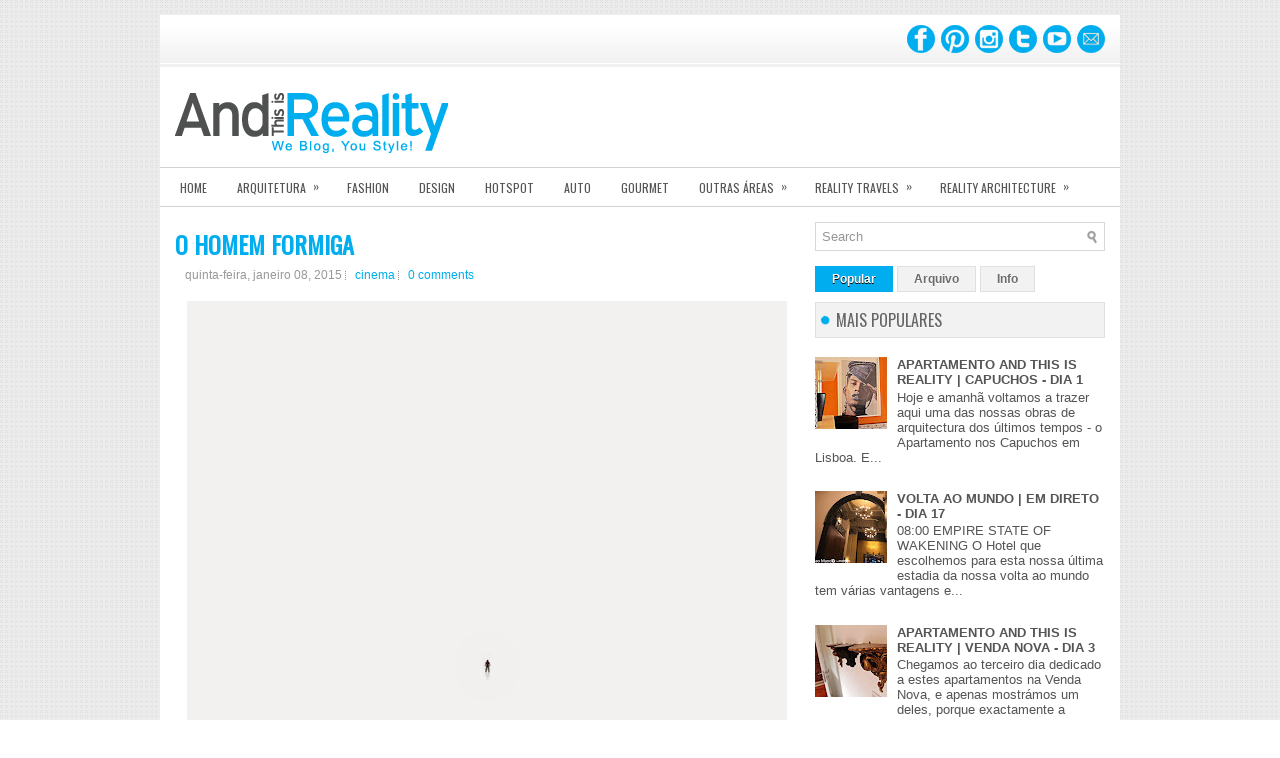

--- FILE ---
content_type: text/html; charset=UTF-8
request_url: http://www.andthisisreality.com/2015/01/o-homem-formiga.html
body_size: 36600
content:
<!DOCTYPE html>
<html dir='ltr' xmlns='http://www.w3.org/1999/xhtml' xmlns:b='http://www.google.com/2005/gml/b' xmlns:data='http://www.google.com/2005/gml/data' xmlns:expr='http://www.google.com/2005/gml/expr'>
<head>
<link href='https://www.blogger.com/static/v1/widgets/2944754296-widget_css_bundle.css' rel='stylesheet' type='text/css'/>
<meta content='26ab70f89e12a98e395ec3d4f1277df0' name='p:domain_verify'/>
<link href='http://fonts.googleapis.com/css?family=Oswald' rel='stylesheet' type='text/css'/>
<meta content='text/html; charset=UTF-8' http-equiv='Content-Type'/>
<meta content='blogger' name='generator'/>
<link href='http://www.andthisisreality.com/favicon.ico' rel='icon' type='image/x-icon'/>
<link href='http://www.andthisisreality.com/2015/01/o-homem-formiga.html' rel='canonical'/>
<link rel="alternate" type="application/atom+xml" title="... And This is Reality - Atom" href="http://www.andthisisreality.com/feeds/posts/default" />
<link rel="alternate" type="application/rss+xml" title="... And This is Reality - RSS" href="http://www.andthisisreality.com/feeds/posts/default?alt=rss" />
<link rel="service.post" type="application/atom+xml" title="... And This is Reality - Atom" href="https://www.blogger.com/feeds/3956552304616612069/posts/default" />

<link rel="alternate" type="application/atom+xml" title="... And This is Reality - Atom" href="http://www.andthisisreality.com/feeds/5004212941048596508/comments/default" />
<!--Can't find substitution for tag [blog.ieCssRetrofitLinks]-->
<link href='https://blogger.googleusercontent.com/img/b/R29vZ2xl/AVvXsEgeWYQDds8qgEKyT6wzKk8_ujFADR6KFXmP6wP0XrECLvrSxcd_hVGt6F19GVt0WVRco_r4jMiYEJtfHhIS_xl4UTU-cGutnTXZcYyU-l4KrRIoQm2UojGKXeV3gEaEec1taRqMzJKR5M8/s1600/HOMEM-FORMIGA_TEASER.JPG' rel='image_src'/>
<meta content='http://www.andthisisreality.com/2015/01/o-homem-formiga.html' property='og:url'/>
<meta content='O HOMEM FORMIGA' property='og:title'/>
<meta content='    É o mais recente Block Buster a revelar o seu primeiro trailer: o Homem Formiga.   Revelado ontem internacionalmente, depois de Hulk, Ca...' property='og:description'/>
<meta content='https://blogger.googleusercontent.com/img/b/R29vZ2xl/AVvXsEgeWYQDds8qgEKyT6wzKk8_ujFADR6KFXmP6wP0XrECLvrSxcd_hVGt6F19GVt0WVRco_r4jMiYEJtfHhIS_xl4UTU-cGutnTXZcYyU-l4KrRIoQm2UojGKXeV3gEaEec1taRqMzJKR5M8/w1200-h630-p-k-no-nu/HOMEM-FORMIGA_TEASER.JPG' property='og:image'/>
<!-- Start www.bloggertipandtrick.net: Changing the Blogger Title Tag -->
<title>O HOMEM FORMIGA ~ ... And This is Reality</title>
<!-- End www.bloggertipandtrick.net: Changing the Blogger Title Tag -->
<link href='YOUR-FAVICON-URL' rel='shortcut icon' type='image/vnd.microsoft.icon'/>
<style id='page-skin-1' type='text/css'><!--
/*
-----------------------------------------------
Blogger Template Style
Name:   Instinct
Author: Lasantha Bandara
URL 1:  http://www.premiumbloggertemplates.com/
URL 2:  http://www.bloggertipandtrick.net/
Date:   December 2011
License:  This free Blogger template is licensed under the Creative Commons Attribution 3.0 License, which permits both personal and commercial use.
However, to satisfy the 'attribution' clause of the license, you are required to keep the footer links intact which provides due credit to its authors. For more specific details about the license, you may visit the URL below:
http://creativecommons.org/licenses/by/3.0/
----------------------------------------------- */
/* Variable definitions
====================
<Variable name="bgcolor" description="Page Background Color"
type="color" default="#fff">
<Variable name="textcolor" description="Text Color"
type="color" default="#333">
<Variable name="linkcolor" description="Link Color"
type="color" default="#58a">
<Variable name="pagetitlecolor" description="Blog Title Color"
type="color" default="#666">
<Variable name="descriptioncolor" description="Blog Description Color"
type="color" default="#999">
<Variable name="titlecolor" description="Post Title Color"
type="color" default="#c60">
<Variable name="bordercolor" description="Border Color"
type="color" default="#ccc">
<Variable name="sidebarcolor" description="Sidebar Title Color"
type="color" default="#999">
<Variable name="sidebartextcolor" description="Sidebar Text Color"
type="color" default="#666">
<Variable name="visitedlinkcolor" description="Visited Link Color"
type="color" default="#999">
<Variable name="bodyfont" description="Text Font"
type="font" default="normal normal 100% Georgia, Serif">
<Variable name="headerfont" description="Sidebar Title Font"
type="font"
default="normal normal 78% 'Trebuchet MS',Trebuchet,Arial,Verdana,Sans-serif">
<Variable name="pagetitlefont" description="Blog Title Font"
type="font"
default="normal normal 200% Georgia, Serif">
<Variable name="descriptionfont" description="Blog Description Font"
type="font"
default="normal normal 78% 'Trebuchet MS', Trebuchet, Arial, Verdana, Sans-serif">
<Variable name="postfooterfont" description="Post Footer Font"
type="font"
default="normal normal 78% 'Trebuchet MS', Trebuchet, Arial, Verdana, Sans-serif">
<Variable name="startSide" description="Side where text starts in blog language"
type="automatic" default="left">
<Variable name="endSide" description="Side where text ends in blog language"
type="automatic" default="right">
*/
/* Use this with templates/template-twocol.html */

--></style>
<script src='https://ajax.googleapis.com/ajax/libs/jquery/1.5.1/jquery.min.js' type='text/javascript'></script>
<script type='text/javascript'>
//<![CDATA[

(function($){
	/* hoverIntent by Brian Cherne */
	$.fn.hoverIntent = function(f,g) {
		// default configuration options
		var cfg = {
			sensitivity: 7,
			interval: 100,
			timeout: 0
		};
		// override configuration options with user supplied object
		cfg = $.extend(cfg, g ? { over: f, out: g } : f );

		// instantiate variables
		// cX, cY = current X and Y position of mouse, updated by mousemove event
		// pX, pY = previous X and Y position of mouse, set by mouseover and polling interval
		var cX, cY, pX, pY;

		// A private function for getting mouse position
		var track = function(ev) {
			cX = ev.pageX;
			cY = ev.pageY;
		};

		// A private function for comparing current and previous mouse position
		var compare = function(ev,ob) {
			ob.hoverIntent_t = clearTimeout(ob.hoverIntent_t);
			// compare mouse positions to see if they've crossed the threshold
			if ( ( Math.abs(pX-cX) + Math.abs(pY-cY) ) < cfg.sensitivity ) {
				$(ob).unbind("mousemove",track);
				// set hoverIntent state to true (so mouseOut can be called)
				ob.hoverIntent_s = 1;
				return cfg.over.apply(ob,[ev]);
			} else {
				// set previous coordinates for next time
				pX = cX; pY = cY;
				// use self-calling timeout, guarantees intervals are spaced out properly (avoids JavaScript timer bugs)
				ob.hoverIntent_t = setTimeout( function(){compare(ev, ob);} , cfg.interval );
			}
		};

		// A private function for delaying the mouseOut function
		var delay = function(ev,ob) {
			ob.hoverIntent_t = clearTimeout(ob.hoverIntent_t);
			ob.hoverIntent_s = 0;
			return cfg.out.apply(ob,[ev]);
		};

		// A private function for handling mouse 'hovering'
		var handleHover = function(e) {
			// next three lines copied from jQuery.hover, ignore children onMouseOver/onMouseOut
			var p = (e.type == "mouseover" ? e.fromElement : e.toElement) || e.relatedTarget;
			while ( p && p != this ) { try { p = p.parentNode; } catch(e) { p = this; } }
			if ( p == this ) { return false; }

			// copy objects to be passed into t (required for event object to be passed in IE)
			var ev = jQuery.extend({},e);
			var ob = this;

			// cancel hoverIntent timer if it exists
			if (ob.hoverIntent_t) { ob.hoverIntent_t = clearTimeout(ob.hoverIntent_t); }

			// else e.type == "onmouseover"
			if (e.type == "mouseover") {
				// set "previous" X and Y position based on initial entry point
				pX = ev.pageX; pY = ev.pageY;
				// update "current" X and Y position based on mousemove
				$(ob).bind("mousemove",track);
				// start polling interval (self-calling timeout) to compare mouse coordinates over time
				if (ob.hoverIntent_s != 1) { ob.hoverIntent_t = setTimeout( function(){compare(ev,ob);} , cfg.interval );}

			// else e.type == "onmouseout"
			} else {
				// unbind expensive mousemove event
				$(ob).unbind("mousemove",track);
				// if hoverIntent state is true, then call the mouseOut function after the specified delay
				if (ob.hoverIntent_s == 1) { ob.hoverIntent_t = setTimeout( function(){delay(ev,ob);} , cfg.timeout );}
			}
		};

		// bind the function to the two event listeners
		return this.mouseover(handleHover).mouseout(handleHover);
	};
	
})(jQuery);

//]]>
</script>
<script type='text/javascript'>
//<![CDATA[

/*
 * Superfish v1.4.8 - jQuery menu widget
 * Copyright (c) 2008 Joel Birch
 *
 * Dual licensed under the MIT and GPL licenses:
 * 	http://www.opensource.org/licenses/mit-license.php
 * 	http://www.gnu.org/licenses/gpl.html
 *
 * CHANGELOG: http://users.tpg.com.au/j_birch/plugins/superfish/changelog.txt
 */

;(function($){
	$.fn.superfish = function(op){

		var sf = $.fn.superfish,
			c = sf.c,
			$arrow = $(['<span class="',c.arrowClass,'"> &#187;</span>'].join('')),
			over = function(){
				var $$ = $(this), menu = getMenu($$);
				clearTimeout(menu.sfTimer);
				$$.showSuperfishUl().siblings().hideSuperfishUl();
			},
			out = function(){
				var $$ = $(this), menu = getMenu($$), o = sf.op;
				clearTimeout(menu.sfTimer);
				menu.sfTimer=setTimeout(function(){
					o.retainPath=($.inArray($$[0],o.$path)>-1);
					$$.hideSuperfishUl();
					if (o.$path.length && $$.parents(['li.',o.hoverClass].join('')).length<1){over.call(o.$path);}
				},o.delay);	
			},
			getMenu = function($menu){
				var menu = $menu.parents(['ul.',c.menuClass,':first'].join(''))[0];
				sf.op = sf.o[menu.serial];
				return menu;
			},
			addArrow = function($a){ $a.addClass(c.anchorClass).append($arrow.clone()); };
			
		return this.each(function() {
			var s = this.serial = sf.o.length;
			var o = $.extend({},sf.defaults,op);
			o.$path = $('li.'+o.pathClass,this).slice(0,o.pathLevels).each(function(){
				$(this).addClass([o.hoverClass,c.bcClass].join(' '))
					.filter('li:has(ul)').removeClass(o.pathClass);
			});
			sf.o[s] = sf.op = o;
			
			$('li:has(ul)',this)[($.fn.hoverIntent && !o.disableHI) ? 'hoverIntent' : 'hover'](over,out).each(function() {
				if (o.autoArrows) addArrow( $('>a:first-child',this) );
			})
			.not('.'+c.bcClass)
				.hideSuperfishUl();
			
			var $a = $('a',this);
			$a.each(function(i){
				var $li = $a.eq(i).parents('li');
				$a.eq(i).focus(function(){over.call($li);}).blur(function(){out.call($li);});
			});
			o.onInit.call(this);
			
		}).each(function() {
			var menuClasses = [c.menuClass];
			if (sf.op.dropShadows  && !($.browser.msie && $.browser.version < 7)) menuClasses.push(c.shadowClass);
			$(this).addClass(menuClasses.join(' '));
		});
	};

	var sf = $.fn.superfish;
	sf.o = [];
	sf.op = {};
	sf.IE7fix = function(){
		var o = sf.op;
		if ($.browser.msie && $.browser.version > 6 && o.dropShadows && o.animation.opacity!=undefined)
			this.toggleClass(sf.c.shadowClass+'-off');
		};
	sf.c = {
		bcClass     : 'sf-breadcrumb',
		menuClass   : 'sf-js-enabled',
		anchorClass : 'sf-with-ul',
		arrowClass  : 'sf-sub-indicator',
		shadowClass : 'sf-shadow'
	};
	sf.defaults = {
		hoverClass	: 'sfHover',
		pathClass	: 'overideThisToUse',
		pathLevels	: 1,
		delay		: 800,
		animation	: {opacity:'show'},
		speed		: 'normal',
		autoArrows	: true,
		dropShadows : true,
		disableHI	: false,		// true disables hoverIntent detection
		onInit		: function(){}, // callback functions
		onBeforeShow: function(){},
		onShow		: function(){},
		onHide		: function(){}
	};
	$.fn.extend({
		hideSuperfishUl : function(){
			var o = sf.op,
				not = (o.retainPath===true) ? o.$path : '';
			o.retainPath = false;
			var $ul = $(['li.',o.hoverClass].join(''),this).add(this).not(not).removeClass(o.hoverClass)
					.find('>ul').hide().css('visibility','hidden');
			o.onHide.call($ul);
			return this;
		},
		showSuperfishUl : function(){
			var o = sf.op,
				sh = sf.c.shadowClass+'-off',
				$ul = this.addClass(o.hoverClass)
					.find('>ul:hidden').css('visibility','visible');
			sf.IE7fix.call($ul);
			o.onBeforeShow.call($ul);
			$ul.animate(o.animation,o.speed,function(){ sf.IE7fix.call($ul); o.onShow.call($ul); });
			return this;
		}
	});

})(jQuery);



//]]>
</script>
<script type='text/javascript'>
//<![CDATA[

/*
 * jQuery Cycle Plugin (with Transition Definitions)
 * Examples and documentation at: http://jquery.malsup.com/cycle/
 * Copyright (c) 2007-2010 M. Alsup
 * Version: 2.88 (08-JUN-2010)
 * Dual licensed under the MIT and GPL licenses.
 * http://jquery.malsup.com/license.html
 * Requires: jQuery v1.2.6 or later
 */
(function($){var ver="2.88";if($.support==undefined){$.support={opacity:!($.browser.msie)};}function debug(s){if($.fn.cycle.debug){log(s);}}function log(){if(window.console&&window.console.log){window.console.log("[cycle] "+Array.prototype.join.call(arguments," "));}}$.fn.cycle=function(options,arg2){var o={s:this.selector,c:this.context};if(this.length===0&&options!="stop"){if(!$.isReady&&o.s){log("DOM not ready, queuing slideshow");$(function(){$(o.s,o.c).cycle(options,arg2);});return this;}log("terminating; zero elements found by selector"+($.isReady?"":" (DOM not ready)"));return this;}return this.each(function(){var opts=handleArguments(this,options,arg2);if(opts===false){return;}opts.updateActivePagerLink=opts.updateActivePagerLink||$.fn.cycle.updateActivePagerLink;if(this.cycleTimeout){clearTimeout(this.cycleTimeout);}this.cycleTimeout=this.cyclePause=0;var $cont=$(this);var $slides=opts.slideExpr?$(opts.slideExpr,this):$cont.children();var els=$slides.get();if(els.length<2){log("terminating; too few slides: "+els.length);return;}var opts2=buildOptions($cont,$slides,els,opts,o);if(opts2===false){return;}var startTime=opts2.continuous?10:getTimeout(els[opts2.currSlide],els[opts2.nextSlide],opts2,!opts2.rev);if(startTime){startTime+=(opts2.delay||0);if(startTime<10){startTime=10;}debug("first timeout: "+startTime);this.cycleTimeout=setTimeout(function(){go(els,opts2,0,(!opts2.rev&&!opts.backwards));},startTime);}});};function handleArguments(cont,options,arg2){if(cont.cycleStop==undefined){cont.cycleStop=0;}if(options===undefined||options===null){options={};}if(options.constructor==String){switch(options){case"destroy":case"stop":var opts=$(cont).data("cycle.opts");if(!opts){return false;}cont.cycleStop++;if(cont.cycleTimeout){clearTimeout(cont.cycleTimeout);}cont.cycleTimeout=0;$(cont).removeData("cycle.opts");if(options=="destroy"){destroy(opts);}return false;case"toggle":cont.cyclePause=(cont.cyclePause===1)?0:1;checkInstantResume(cont.cyclePause,arg2,cont);return false;case"pause":cont.cyclePause=1;return false;case"resume":cont.cyclePause=0;checkInstantResume(false,arg2,cont);return false;case"prev":case"next":var opts=$(cont).data("cycle.opts");if(!opts){log('options not found, "prev/next" ignored');return false;}$.fn.cycle[options](opts);return false;default:options={fx:options};}return options;}else{if(options.constructor==Number){var num=options;options=$(cont).data("cycle.opts");if(!options){log("options not found, can not advance slide");return false;}if(num<0||num>=options.elements.length){log("invalid slide index: "+num);return false;}options.nextSlide=num;if(cont.cycleTimeout){clearTimeout(cont.cycleTimeout);cont.cycleTimeout=0;}if(typeof arg2=="string"){options.oneTimeFx=arg2;}go(options.elements,options,1,num>=options.currSlide);return false;}}return options;function checkInstantResume(isPaused,arg2,cont){if(!isPaused&&arg2===true){var options=$(cont).data("cycle.opts");if(!options){log("options not found, can not resume");return false;}if(cont.cycleTimeout){clearTimeout(cont.cycleTimeout);cont.cycleTimeout=0;}go(options.elements,options,1,(!opts.rev&&!opts.backwards));}}}function removeFilter(el,opts){if(!$.support.opacity&&opts.cleartype&&el.style.filter){try{el.style.removeAttribute("filter");}catch(smother){}}}function destroy(opts){if(opts.next){$(opts.next).unbind(opts.prevNextEvent);}if(opts.prev){$(opts.prev).unbind(opts.prevNextEvent);}if(opts.pager||opts.pagerAnchorBuilder){$.each(opts.pagerAnchors||[],function(){this.unbind().remove();});}opts.pagerAnchors=null;if(opts.destroy){opts.destroy(opts);}}function buildOptions($cont,$slides,els,options,o){var opts=$.extend({},$.fn.cycle.defaults,options||{},$.metadata?$cont.metadata():$.meta?$cont.data():{});if(opts.autostop){opts.countdown=opts.autostopCount||els.length;}var cont=$cont[0];$cont.data("cycle.opts",opts);opts.$cont=$cont;opts.stopCount=cont.cycleStop;opts.elements=els;opts.before=opts.before?[opts.before]:[];opts.after=opts.after?[opts.after]:[];opts.after.unshift(function(){opts.busy=0;});if(!$.support.opacity&&opts.cleartype){opts.after.push(function(){removeFilter(this,opts);});}if(opts.continuous){opts.after.push(function(){go(els,opts,0,(!opts.rev&&!opts.backwards));});}saveOriginalOpts(opts);if(!$.support.opacity&&opts.cleartype&&!opts.cleartypeNoBg){clearTypeFix($slides);}if($cont.css("position")=="static"){$cont.css("position","relative");}if(opts.width){$cont.width(opts.width);}if(opts.height&&opts.height!="auto"){$cont.height(opts.height);}if(opts.startingSlide){opts.startingSlide=parseInt(opts.startingSlide);}else{if(opts.backwards){opts.startingSlide=els.length-1;}}if(opts.random){opts.randomMap=[];for(var i=0;i<els.length;i++){opts.randomMap.push(i);}opts.randomMap.sort(function(a,b){return Math.random()-0.5;});opts.randomIndex=1;opts.startingSlide=opts.randomMap[1];}else{if(opts.startingSlide>=els.length){opts.startingSlide=0;}}opts.currSlide=opts.startingSlide||0;var first=opts.startingSlide;$slides.css({position:"absolute",top:0,left:0}).hide().each(function(i){var z;if(opts.backwards){z=first?i<=first?els.length+(i-first):first-i:els.length-i;}else{z=first?i>=first?els.length-(i-first):first-i:els.length-i;}$(this).css("z-index",z);});$(els[first]).css("opacity",1).show();removeFilter(els[first],opts);if(opts.fit&&opts.width){$slides.width(opts.width);}if(opts.fit&&opts.height&&opts.height!="auto"){$slides.height(opts.height);}var reshape=opts.containerResize&&!$cont.innerHeight();if(reshape){var maxw=0,maxh=0;for(var j=0;j<els.length;j++){var $e=$(els[j]),e=$e[0],w=$e.outerWidth(),h=$e.outerHeight();if(!w){w=e.offsetWidth||e.width||$e.attr("width");}if(!h){h=e.offsetHeight||e.height||$e.attr("height");}maxw=w>maxw?w:maxw;maxh=h>maxh?h:maxh;}if(maxw>0&&maxh>0){$cont.css({width:maxw+"px",height:maxh+"px"});}}if(opts.pause){$cont.hover(function(){this.cyclePause++;},function(){this.cyclePause--;});}if(supportMultiTransitions(opts)===false){return false;}var requeue=false;options.requeueAttempts=options.requeueAttempts||0;$slides.each(function(){var $el=$(this);this.cycleH=(opts.fit&&opts.height)?opts.height:($el.height()||this.offsetHeight||this.height||$el.attr("height")||0);this.cycleW=(opts.fit&&opts.width)?opts.width:($el.width()||this.offsetWidth||this.width||$el.attr("width")||0);if($el.is("img")){var loadingIE=($.browser.msie&&this.cycleW==28&&this.cycleH==30&&!this.complete);var loadingFF=($.browser.mozilla&&this.cycleW==34&&this.cycleH==19&&!this.complete);var loadingOp=($.browser.opera&&((this.cycleW==42&&this.cycleH==19)||(this.cycleW==37&&this.cycleH==17))&&!this.complete);var loadingOther=(this.cycleH==0&&this.cycleW==0&&!this.complete);if(loadingIE||loadingFF||loadingOp||loadingOther){if(o.s&&opts.requeueOnImageNotLoaded&&++options.requeueAttempts<100){log(options.requeueAttempts," - img slide not loaded, requeuing slideshow: ",this.src,this.cycleW,this.cycleH);setTimeout(function(){$(o.s,o.c).cycle(options);},opts.requeueTimeout);requeue=true;return false;}else{log("could not determine size of image: "+this.src,this.cycleW,this.cycleH);}}}return true;});if(requeue){return false;}opts.cssBefore=opts.cssBefore||{};opts.animIn=opts.animIn||{};opts.animOut=opts.animOut||{};$slides.not(":eq("+first+")").css(opts.cssBefore);if(opts.cssFirst){$($slides[first]).css(opts.cssFirst);}if(opts.timeout){opts.timeout=parseInt(opts.timeout);if(opts.speed.constructor==String){opts.speed=$.fx.speeds[opts.speed]||parseInt(opts.speed);}if(!opts.sync){opts.speed=opts.speed/2;}var buffer=opts.fx=="shuffle"?500:250;while((opts.timeout-opts.speed)<buffer){opts.timeout+=opts.speed;}}if(opts.easing){opts.easeIn=opts.easeOut=opts.easing;}if(!opts.speedIn){opts.speedIn=opts.speed;}if(!opts.speedOut){opts.speedOut=opts.speed;}opts.slideCount=els.length;opts.currSlide=opts.lastSlide=first;if(opts.random){if(++opts.randomIndex==els.length){opts.randomIndex=0;}opts.nextSlide=opts.randomMap[opts.randomIndex];}else{if(opts.backwards){opts.nextSlide=opts.startingSlide==0?(els.length-1):opts.startingSlide-1;}else{opts.nextSlide=opts.startingSlide>=(els.length-1)?0:opts.startingSlide+1;}}if(!opts.multiFx){var init=$.fn.cycle.transitions[opts.fx];if($.isFunction(init)){init($cont,$slides,opts);}else{if(opts.fx!="custom"&&!opts.multiFx){log("unknown transition: "+opts.fx,"; slideshow terminating");return false;}}}var e0=$slides[first];if(opts.before.length){opts.before[0].apply(e0,[e0,e0,opts,true]);}if(opts.after.length>1){opts.after[1].apply(e0,[e0,e0,opts,true]);}if(opts.next){$(opts.next).bind(opts.prevNextEvent,function(){return advance(opts,opts.rev?-1:1);});}if(opts.prev){$(opts.prev).bind(opts.prevNextEvent,function(){return advance(opts,opts.rev?1:-1);});}if(opts.pager||opts.pagerAnchorBuilder){buildPager(els,opts);}exposeAddSlide(opts,els);return opts;}function saveOriginalOpts(opts){opts.original={before:[],after:[]};opts.original.cssBefore=$.extend({},opts.cssBefore);opts.original.cssAfter=$.extend({},opts.cssAfter);opts.original.animIn=$.extend({},opts.animIn);opts.original.animOut=$.extend({},opts.animOut);$.each(opts.before,function(){opts.original.before.push(this);});$.each(opts.after,function(){opts.original.after.push(this);});}function supportMultiTransitions(opts){var i,tx,txs=$.fn.cycle.transitions;if(opts.fx.indexOf(",")>0){opts.multiFx=true;opts.fxs=opts.fx.replace(/\s*/g,"").split(",");for(i=0;i<opts.fxs.length;i++){var fx=opts.fxs[i];tx=txs[fx];if(!tx||!txs.hasOwnProperty(fx)||!$.isFunction(tx)){log("discarding unknown transition: ",fx);opts.fxs.splice(i,1);i--;}}if(!opts.fxs.length){log("No valid transitions named; slideshow terminating.");return false;}}else{if(opts.fx=="all"){opts.multiFx=true;opts.fxs=[];for(p in txs){tx=txs[p];if(txs.hasOwnProperty(p)&&$.isFunction(tx)){opts.fxs.push(p);}}}}if(opts.multiFx&&opts.randomizeEffects){var r1=Math.floor(Math.random()*20)+30;for(i=0;i<r1;i++){var r2=Math.floor(Math.random()*opts.fxs.length);opts.fxs.push(opts.fxs.splice(r2,1)[0]);}debug("randomized fx sequence: ",opts.fxs);}return true;}function exposeAddSlide(opts,els){opts.addSlide=function(newSlide,prepend){var $s=$(newSlide),s=$s[0];if(!opts.autostopCount){opts.countdown++;}els[prepend?"unshift":"push"](s);if(opts.els){opts.els[prepend?"unshift":"push"](s);}opts.slideCount=els.length;$s.css("position","absolute");$s[prepend?"prependTo":"appendTo"](opts.$cont);if(prepend){opts.currSlide++;opts.nextSlide++;}if(!$.support.opacity&&opts.cleartype&&!opts.cleartypeNoBg){clearTypeFix($s);}if(opts.fit&&opts.width){$s.width(opts.width);}if(opts.fit&&opts.height&&opts.height!="auto"){$slides.height(opts.height);}s.cycleH=(opts.fit&&opts.height)?opts.height:$s.height();s.cycleW=(opts.fit&&opts.width)?opts.width:$s.width();$s.css(opts.cssBefore);if(opts.pager||opts.pagerAnchorBuilder){$.fn.cycle.createPagerAnchor(els.length-1,s,$(opts.pager),els,opts);}if($.isFunction(opts.onAddSlide)){opts.onAddSlide($s);}else{$s.hide();}};}$.fn.cycle.resetState=function(opts,fx){fx=fx||opts.fx;opts.before=[];opts.after=[];opts.cssBefore=$.extend({},opts.original.cssBefore);opts.cssAfter=$.extend({},opts.original.cssAfter);opts.animIn=$.extend({},opts.original.animIn);opts.animOut=$.extend({},opts.original.animOut);opts.fxFn=null;$.each(opts.original.before,function(){opts.before.push(this);});$.each(opts.original.after,function(){opts.after.push(this);});var init=$.fn.cycle.transitions[fx];if($.isFunction(init)){init(opts.$cont,$(opts.elements),opts);}};function go(els,opts,manual,fwd){if(manual&&opts.busy&&opts.manualTrump){debug("manualTrump in go(), stopping active transition");$(els).stop(true,true);opts.busy=false;}if(opts.busy){debug("transition active, ignoring new tx request");return;}var p=opts.$cont[0],curr=els[opts.currSlide],next=els[opts.nextSlide];if(p.cycleStop!=opts.stopCount||p.cycleTimeout===0&&!manual){return;}if(!manual&&!p.cyclePause&&!opts.bounce&&((opts.autostop&&(--opts.countdown<=0))||(opts.nowrap&&!opts.random&&opts.nextSlide<opts.currSlide))){if(opts.end){opts.end(opts);}return;}var changed=false;if((manual||!p.cyclePause)&&(opts.nextSlide!=opts.currSlide)){changed=true;var fx=opts.fx;curr.cycleH=curr.cycleH||$(curr).height();curr.cycleW=curr.cycleW||$(curr).width();next.cycleH=next.cycleH||$(next).height();next.cycleW=next.cycleW||$(next).width();if(opts.multiFx){if(opts.lastFx==undefined||++opts.lastFx>=opts.fxs.length){opts.lastFx=0;}fx=opts.fxs[opts.lastFx];opts.currFx=fx;}if(opts.oneTimeFx){fx=opts.oneTimeFx;opts.oneTimeFx=null;}$.fn.cycle.resetState(opts,fx);if(opts.before.length){$.each(opts.before,function(i,o){if(p.cycleStop!=opts.stopCount){return;}o.apply(next,[curr,next,opts,fwd]);});}var after=function(){$.each(opts.after,function(i,o){if(p.cycleStop!=opts.stopCount){return;}o.apply(next,[curr,next,opts,fwd]);});};debug("tx firing; currSlide: "+opts.currSlide+"; nextSlide: "+opts.nextSlide);opts.busy=1;if(opts.fxFn){opts.fxFn(curr,next,opts,after,fwd,manual&&opts.fastOnEvent);}else{if($.isFunction($.fn.cycle[opts.fx])){$.fn.cycle[opts.fx](curr,next,opts,after,fwd,manual&&opts.fastOnEvent);}else{$.fn.cycle.custom(curr,next,opts,after,fwd,manual&&opts.fastOnEvent);}}}if(changed||opts.nextSlide==opts.currSlide){opts.lastSlide=opts.currSlide;if(opts.random){opts.currSlide=opts.nextSlide;if(++opts.randomIndex==els.length){opts.randomIndex=0;}opts.nextSlide=opts.randomMap[opts.randomIndex];if(opts.nextSlide==opts.currSlide){opts.nextSlide=(opts.currSlide==opts.slideCount-1)?0:opts.currSlide+1;}}else{if(opts.backwards){var roll=(opts.nextSlide-1)<0;if(roll&&opts.bounce){opts.backwards=!opts.backwards;opts.nextSlide=1;opts.currSlide=0;}else{opts.nextSlide=roll?(els.length-1):opts.nextSlide-1;opts.currSlide=roll?0:opts.nextSlide+1;}}else{var roll=(opts.nextSlide+1)==els.length;if(roll&&opts.bounce){opts.backwards=!opts.backwards;opts.nextSlide=els.length-2;opts.currSlide=els.length-1;}else{opts.nextSlide=roll?0:opts.nextSlide+1;opts.currSlide=roll?els.length-1:opts.nextSlide-1;}}}}if(changed&&opts.pager){opts.updateActivePagerLink(opts.pager,opts.currSlide,opts.activePagerClass);}var ms=0;if(opts.timeout&&!opts.continuous){ms=getTimeout(els[opts.currSlide],els[opts.nextSlide],opts,fwd);}else{if(opts.continuous&&p.cyclePause){ms=10;}}if(ms>0){p.cycleTimeout=setTimeout(function(){go(els,opts,0,(!opts.rev&&!opts.backwards));},ms);}}$.fn.cycle.updateActivePagerLink=function(pager,currSlide,clsName){$(pager).each(function(){$(this).children().removeClass(clsName).eq(currSlide).addClass(clsName);});};function getTimeout(curr,next,opts,fwd){if(opts.timeoutFn){var t=opts.timeoutFn.call(curr,curr,next,opts,fwd);while((t-opts.speed)<250){t+=opts.speed;}debug("calculated timeout: "+t+"; speed: "+opts.speed);if(t!==false){return t;}}return opts.timeout;}$.fn.cycle.next=function(opts){advance(opts,opts.rev?-1:1);};$.fn.cycle.prev=function(opts){advance(opts,opts.rev?1:-1);};function advance(opts,val){var els=opts.elements;var p=opts.$cont[0],timeout=p.cycleTimeout;if(timeout){clearTimeout(timeout);p.cycleTimeout=0;}if(opts.random&&val<0){opts.randomIndex--;if(--opts.randomIndex==-2){opts.randomIndex=els.length-2;}else{if(opts.randomIndex==-1){opts.randomIndex=els.length-1;}}opts.nextSlide=opts.randomMap[opts.randomIndex];}else{if(opts.random){opts.nextSlide=opts.randomMap[opts.randomIndex];}else{opts.nextSlide=opts.currSlide+val;if(opts.nextSlide<0){if(opts.nowrap){return false;}opts.nextSlide=els.length-1;}else{if(opts.nextSlide>=els.length){if(opts.nowrap){return false;}opts.nextSlide=0;}}}}var cb=opts.onPrevNextEvent||opts.prevNextClick;if($.isFunction(cb)){cb(val>0,opts.nextSlide,els[opts.nextSlide]);}go(els,opts,1,val>=0);return false;}function buildPager(els,opts){var $p=$(opts.pager);$.each(els,function(i,o){$.fn.cycle.createPagerAnchor(i,o,$p,els,opts);});opts.updateActivePagerLink(opts.pager,opts.startingSlide,opts.activePagerClass);}$.fn.cycle.createPagerAnchor=function(i,el,$p,els,opts){var a;if($.isFunction(opts.pagerAnchorBuilder)){a=opts.pagerAnchorBuilder(i,el);debug("pagerAnchorBuilder("+i+", el) returned: "+a);}else{a='<a href="#">'+(i+1)+"</a>";}if(!a){return;}var $a=$(a);if($a.parents("body").length===0){var arr=[];if($p.length>1){$p.each(function(){var $clone=$a.clone(true);$(this).append($clone);arr.push($clone[0]);});$a=$(arr);}else{$a.appendTo($p);}}opts.pagerAnchors=opts.pagerAnchors||[];opts.pagerAnchors.push($a);$a.bind(opts.pagerEvent,function(e){e.preventDefault();opts.nextSlide=i;var p=opts.$cont[0],timeout=p.cycleTimeout;if(timeout){clearTimeout(timeout);p.cycleTimeout=0;}var cb=opts.onPagerEvent||opts.pagerClick;if($.isFunction(cb)){cb(opts.nextSlide,els[opts.nextSlide]);}go(els,opts,1,opts.currSlide<i);});if(!/^click/.test(opts.pagerEvent)&&!opts.allowPagerClickBubble){$a.bind("click.cycle",function(){return false;});}if(opts.pauseOnPagerHover){$a.hover(function(){opts.$cont[0].cyclePause++;},function(){opts.$cont[0].cyclePause--;});}};$.fn.cycle.hopsFromLast=function(opts,fwd){var hops,l=opts.lastSlide,c=opts.currSlide;if(fwd){hops=c>l?c-l:opts.slideCount-l;}else{hops=c<l?l-c:l+opts.slideCount-c;}return hops;};function clearTypeFix($slides){debug("applying clearType background-color hack");function hex(s){s=parseInt(s).toString(16);return s.length<2?"0"+s:s;}function getBg(e){for(;e&&e.nodeName.toLowerCase()!="html";e=e.parentNode){var v=$.css(e,"background-color");if(v.indexOf("rgb")>=0){var rgb=v.match(/\d+/g);return"#"+hex(rgb[0])+hex(rgb[1])+hex(rgb[2]);}if(v&&v!="transparent"){return v;}}return"#ffffff";}$slides.each(function(){$(this).css("background-color",getBg(this));});}$.fn.cycle.commonReset=function(curr,next,opts,w,h,rev){$(opts.elements).not(curr).hide();opts.cssBefore.opacity=1;opts.cssBefore.display="block";if(w!==false&&next.cycleW>0){opts.cssBefore.width=next.cycleW;}if(h!==false&&next.cycleH>0){opts.cssBefore.height=next.cycleH;}opts.cssAfter=opts.cssAfter||{};opts.cssAfter.display="none";$(curr).css("zIndex",opts.slideCount+(rev===true?1:0));$(next).css("zIndex",opts.slideCount+(rev===true?0:1));};$.fn.cycle.custom=function(curr,next,opts,cb,fwd,speedOverride){var $l=$(curr),$n=$(next);var speedIn=opts.speedIn,speedOut=opts.speedOut,easeIn=opts.easeIn,easeOut=opts.easeOut;$n.css(opts.cssBefore);if(speedOverride){if(typeof speedOverride=="number"){speedIn=speedOut=speedOverride;}else{speedIn=speedOut=1;}easeIn=easeOut=null;}var fn=function(){$n.animate(opts.animIn,speedIn,easeIn,cb);};$l.animate(opts.animOut,speedOut,easeOut,function(){if(opts.cssAfter){$l.css(opts.cssAfter);}if(!opts.sync){fn();}});if(opts.sync){fn();}};$.fn.cycle.transitions={fade:function($cont,$slides,opts){$slides.not(":eq("+opts.currSlide+")").css("opacity",0);opts.before.push(function(curr,next,opts){$.fn.cycle.commonReset(curr,next,opts);opts.cssBefore.opacity=0;});opts.animIn={opacity:1};opts.animOut={opacity:0};opts.cssBefore={top:0,left:0};}};$.fn.cycle.ver=function(){return ver;};$.fn.cycle.defaults={fx:"fade",timeout:4000,timeoutFn:null,continuous:0,speed:1000,speedIn:null,speedOut:null,next:null,prev:null,onPrevNextEvent:null,prevNextEvent:"click.cycle",pager:null,onPagerEvent:null,pagerEvent:"click.cycle",allowPagerClickBubble:false,pagerAnchorBuilder:null,before:null,after:null,end:null,easing:null,easeIn:null,easeOut:null,shuffle:null,animIn:null,animOut:null,cssBefore:null,cssAfter:null,fxFn:null,height:"auto",startingSlide:0,sync:1,random:0,fit:0,containerResize:1,pause:0,pauseOnPagerHover:0,autostop:0,autostopCount:0,delay:0,slideExpr:null,cleartype:!$.support.opacity,cleartypeNoBg:false,nowrap:0,fastOnEvent:0,randomizeEffects:1,rev:0,manualTrump:true,requeueOnImageNotLoaded:true,requeueTimeout:250,activePagerClass:"activeSlide",updateActivePagerLink:null,backwards:false};})(jQuery);
/*
 * jQuery Cycle Plugin Transition Definitions
 * This script is a plugin for the jQuery Cycle Plugin
 * Examples and documentation at: http://malsup.com/jquery/cycle/
 * Copyright (c) 2007-2010 M. Alsup
 * Version:	 2.72
 * Dual licensed under the MIT and GPL licenses:
 * http://www.opensource.org/licenses/mit-license.php
 * http://www.gnu.org/licenses/gpl.html
 */
(function($){$.fn.cycle.transitions.none=function($cont,$slides,opts){opts.fxFn=function(curr,next,opts,after){$(next).show();$(curr).hide();after();};};$.fn.cycle.transitions.scrollUp=function($cont,$slides,opts){$cont.css("overflow","hidden");opts.before.push($.fn.cycle.commonReset);var h=$cont.height();opts.cssBefore={top:h,left:0};opts.cssFirst={top:0};opts.animIn={top:0};opts.animOut={top:-h};};$.fn.cycle.transitions.scrollDown=function($cont,$slides,opts){$cont.css("overflow","hidden");opts.before.push($.fn.cycle.commonReset);var h=$cont.height();opts.cssFirst={top:0};opts.cssBefore={top:-h,left:0};opts.animIn={top:0};opts.animOut={top:h};};$.fn.cycle.transitions.scrollLeft=function($cont,$slides,opts){$cont.css("overflow","hidden");opts.before.push($.fn.cycle.commonReset);var w=$cont.width();opts.cssFirst={left:0};opts.cssBefore={left:w,top:0};opts.animIn={left:0};opts.animOut={left:0-w};};$.fn.cycle.transitions.scrollRight=function($cont,$slides,opts){$cont.css("overflow","hidden");opts.before.push($.fn.cycle.commonReset);var w=$cont.width();opts.cssFirst={left:0};opts.cssBefore={left:-w,top:0};opts.animIn={left:0};opts.animOut={left:w};};$.fn.cycle.transitions.scrollHorz=function($cont,$slides,opts){$cont.css("overflow","hidden").width();opts.before.push(function(curr,next,opts,fwd){$.fn.cycle.commonReset(curr,next,opts);opts.cssBefore.left=fwd?(next.cycleW-1):(1-next.cycleW);opts.animOut.left=fwd?-curr.cycleW:curr.cycleW;});opts.cssFirst={left:0};opts.cssBefore={top:0};opts.animIn={left:0};opts.animOut={top:0};};$.fn.cycle.transitions.scrollVert=function($cont,$slides,opts){$cont.css("overflow","hidden");opts.before.push(function(curr,next,opts,fwd){$.fn.cycle.commonReset(curr,next,opts);opts.cssBefore.top=fwd?(1-next.cycleH):(next.cycleH-1);opts.animOut.top=fwd?curr.cycleH:-curr.cycleH;});opts.cssFirst={top:0};opts.cssBefore={left:0};opts.animIn={top:0};opts.animOut={left:0};};$.fn.cycle.transitions.slideX=function($cont,$slides,opts){opts.before.push(function(curr,next,opts){$(opts.elements).not(curr).hide();$.fn.cycle.commonReset(curr,next,opts,false,true);opts.animIn.width=next.cycleW;});opts.cssBefore={left:0,top:0,width:0};opts.animIn={width:"show"};opts.animOut={width:0};};$.fn.cycle.transitions.slideY=function($cont,$slides,opts){opts.before.push(function(curr,next,opts){$(opts.elements).not(curr).hide();$.fn.cycle.commonReset(curr,next,opts,true,false);opts.animIn.height=next.cycleH;});opts.cssBefore={left:0,top:0,height:0};opts.animIn={height:"show"};opts.animOut={height:0};};$.fn.cycle.transitions.shuffle=function($cont,$slides,opts){var i,w=$cont.css("overflow","visible").width();$slides.css({left:0,top:0});opts.before.push(function(curr,next,opts){$.fn.cycle.commonReset(curr,next,opts,true,true,true);});if(!opts.speedAdjusted){opts.speed=opts.speed/2;opts.speedAdjusted=true;}opts.random=0;opts.shuffle=opts.shuffle||{left:-w,top:15};opts.els=[];for(i=0;i<$slides.length;i++){opts.els.push($slides[i]);}for(i=0;i<opts.currSlide;i++){opts.els.push(opts.els.shift());}opts.fxFn=function(curr,next,opts,cb,fwd){var $el=fwd?$(curr):$(next);$(next).css(opts.cssBefore);var count=opts.slideCount;$el.animate(opts.shuffle,opts.speedIn,opts.easeIn,function(){var hops=$.fn.cycle.hopsFromLast(opts,fwd);for(var k=0;k<hops;k++){fwd?opts.els.push(opts.els.shift()):opts.els.unshift(opts.els.pop());}if(fwd){for(var i=0,len=opts.els.length;i<len;i++){$(opts.els[i]).css("z-index",len-i+count);}}else{var z=$(curr).css("z-index");$el.css("z-index",parseInt(z)+1+count);}$el.animate({left:0,top:0},opts.speedOut,opts.easeOut,function(){$(fwd?this:curr).hide();if(cb){cb();}});});};opts.cssBefore={display:"block",opacity:1,top:0,left:0};};$.fn.cycle.transitions.turnUp=function($cont,$slides,opts){opts.before.push(function(curr,next,opts){$.fn.cycle.commonReset(curr,next,opts,true,false);opts.cssBefore.top=next.cycleH;opts.animIn.height=next.cycleH;});opts.cssFirst={top:0};opts.cssBefore={left:0,height:0};opts.animIn={top:0};opts.animOut={height:0};};$.fn.cycle.transitions.turnDown=function($cont,$slides,opts){opts.before.push(function(curr,next,opts){$.fn.cycle.commonReset(curr,next,opts,true,false);opts.animIn.height=next.cycleH;opts.animOut.top=curr.cycleH;});opts.cssFirst={top:0};opts.cssBefore={left:0,top:0,height:0};opts.animOut={height:0};};$.fn.cycle.transitions.turnLeft=function($cont,$slides,opts){opts.before.push(function(curr,next,opts){$.fn.cycle.commonReset(curr,next,opts,false,true);opts.cssBefore.left=next.cycleW;opts.animIn.width=next.cycleW;});opts.cssBefore={top:0,width:0};opts.animIn={left:0};opts.animOut={width:0};};$.fn.cycle.transitions.turnRight=function($cont,$slides,opts){opts.before.push(function(curr,next,opts){$.fn.cycle.commonReset(curr,next,opts,false,true);opts.animIn.width=next.cycleW;opts.animOut.left=curr.cycleW;});opts.cssBefore={top:0,left:0,width:0};opts.animIn={left:0};opts.animOut={width:0};};$.fn.cycle.transitions.zoom=function($cont,$slides,opts){opts.before.push(function(curr,next,opts){$.fn.cycle.commonReset(curr,next,opts,false,false,true);opts.cssBefore.top=next.cycleH/2;opts.cssBefore.left=next.cycleW/2;opts.animIn={top:0,left:0,width:next.cycleW,height:next.cycleH};opts.animOut={width:0,height:0,top:curr.cycleH/2,left:curr.cycleW/2};});opts.cssFirst={top:0,left:0};opts.cssBefore={width:0,height:0};};$.fn.cycle.transitions.fadeZoom=function($cont,$slides,opts){opts.before.push(function(curr,next,opts){$.fn.cycle.commonReset(curr,next,opts,false,false);opts.cssBefore.left=next.cycleW/2;opts.cssBefore.top=next.cycleH/2;opts.animIn={top:0,left:0,width:next.cycleW,height:next.cycleH};});opts.cssBefore={width:0,height:0};opts.animOut={opacity:0};};$.fn.cycle.transitions.blindX=function($cont,$slides,opts){var w=$cont.css("overflow","hidden").width();opts.before.push(function(curr,next,opts){$.fn.cycle.commonReset(curr,next,opts);opts.animIn.width=next.cycleW;opts.animOut.left=curr.cycleW;});opts.cssBefore={left:w,top:0};opts.animIn={left:0};opts.animOut={left:w};};$.fn.cycle.transitions.blindY=function($cont,$slides,opts){var h=$cont.css("overflow","hidden").height();opts.before.push(function(curr,next,opts){$.fn.cycle.commonReset(curr,next,opts);opts.animIn.height=next.cycleH;opts.animOut.top=curr.cycleH;});opts.cssBefore={top:h,left:0};opts.animIn={top:0};opts.animOut={top:h};};$.fn.cycle.transitions.blindZ=function($cont,$slides,opts){var h=$cont.css("overflow","hidden").height();var w=$cont.width();opts.before.push(function(curr,next,opts){$.fn.cycle.commonReset(curr,next,opts);opts.animIn.height=next.cycleH;opts.animOut.top=curr.cycleH;});opts.cssBefore={top:h,left:w};opts.animIn={top:0,left:0};opts.animOut={top:h,left:w};};$.fn.cycle.transitions.growX=function($cont,$slides,opts){opts.before.push(function(curr,next,opts){$.fn.cycle.commonReset(curr,next,opts,false,true);opts.cssBefore.left=this.cycleW/2;opts.animIn={left:0,width:this.cycleW};opts.animOut={left:0};});opts.cssBefore={width:0,top:0};};$.fn.cycle.transitions.growY=function($cont,$slides,opts){opts.before.push(function(curr,next,opts){$.fn.cycle.commonReset(curr,next,opts,true,false);opts.cssBefore.top=this.cycleH/2;opts.animIn={top:0,height:this.cycleH};opts.animOut={top:0};});opts.cssBefore={height:0,left:0};};$.fn.cycle.transitions.curtainX=function($cont,$slides,opts){opts.before.push(function(curr,next,opts){$.fn.cycle.commonReset(curr,next,opts,false,true,true);opts.cssBefore.left=next.cycleW/2;opts.animIn={left:0,width:this.cycleW};opts.animOut={left:curr.cycleW/2,width:0};});opts.cssBefore={top:0,width:0};};$.fn.cycle.transitions.curtainY=function($cont,$slides,opts){opts.before.push(function(curr,next,opts){$.fn.cycle.commonReset(curr,next,opts,true,false,true);opts.cssBefore.top=next.cycleH/2;opts.animIn={top:0,height:next.cycleH};opts.animOut={top:curr.cycleH/2,height:0};});opts.cssBefore={left:0,height:0};};$.fn.cycle.transitions.cover=function($cont,$slides,opts){var d=opts.direction||"left";var w=$cont.css("overflow","hidden").width();var h=$cont.height();opts.before.push(function(curr,next,opts){$.fn.cycle.commonReset(curr,next,opts);if(d=="right"){opts.cssBefore.left=-w;}else{if(d=="up"){opts.cssBefore.top=h;}else{if(d=="down"){opts.cssBefore.top=-h;}else{opts.cssBefore.left=w;}}}});opts.animIn={left:0,top:0};opts.animOut={opacity:1};opts.cssBefore={top:0,left:0};};$.fn.cycle.transitions.uncover=function($cont,$slides,opts){var d=opts.direction||"left";var w=$cont.css("overflow","hidden").width();var h=$cont.height();opts.before.push(function(curr,next,opts){$.fn.cycle.commonReset(curr,next,opts,true,true,true);if(d=="right"){opts.animOut.left=w;}else{if(d=="up"){opts.animOut.top=-h;}else{if(d=="down"){opts.animOut.top=h;}else{opts.animOut.left=-w;}}}});opts.animIn={left:0,top:0};opts.animOut={opacity:1};opts.cssBefore={top:0,left:0};};$.fn.cycle.transitions.toss=function($cont,$slides,opts){var w=$cont.css("overflow","visible").width();var h=$cont.height();opts.before.push(function(curr,next,opts){$.fn.cycle.commonReset(curr,next,opts,true,true,true);if(!opts.animOut.left&&!opts.animOut.top){opts.animOut={left:w*2,top:-h/2,opacity:0};}else{opts.animOut.opacity=0;}});opts.cssBefore={left:0,top:0};opts.animIn={left:0};};$.fn.cycle.transitions.wipe=function($cont,$slides,opts){var w=$cont.css("overflow","hidden").width();var h=$cont.height();opts.cssBefore=opts.cssBefore||{};var clip;if(opts.clip){if(/l2r/.test(opts.clip)){clip="rect(0px 0px "+h+"px 0px)";}else{if(/r2l/.test(opts.clip)){clip="rect(0px "+w+"px "+h+"px "+w+"px)";}else{if(/t2b/.test(opts.clip)){clip="rect(0px "+w+"px 0px 0px)";}else{if(/b2t/.test(opts.clip)){clip="rect("+h+"px "+w+"px "+h+"px 0px)";}else{if(/zoom/.test(opts.clip)){var top=parseInt(h/2);var left=parseInt(w/2);clip="rect("+top+"px "+left+"px "+top+"px "+left+"px)";}}}}}}opts.cssBefore.clip=opts.cssBefore.clip||clip||"rect(0px 0px 0px 0px)";var d=opts.cssBefore.clip.match(/(\d+)/g);var t=parseInt(d[0]),r=parseInt(d[1]),b=parseInt(d[2]),l=parseInt(d[3]);opts.before.push(function(curr,next,opts){if(curr==next){return;}var $curr=$(curr),$next=$(next);$.fn.cycle.commonReset(curr,next,opts,true,true,false);opts.cssAfter.display="block";var step=1,count=parseInt((opts.speedIn/13))-1;(function f(){var tt=t?t-parseInt(step*(t/count)):0;var ll=l?l-parseInt(step*(l/count)):0;var bb=b<h?b+parseInt(step*((h-b)/count||1)):h;var rr=r<w?r+parseInt(step*((w-r)/count||1)):w;$next.css({clip:"rect("+tt+"px "+rr+"px "+bb+"px "+ll+"px)"});(step++<=count)?setTimeout(f,13):$curr.css("display","none");})();});opts.cssBefore={display:"block",opacity:1,top:0,left:0};opts.animIn={left:0};opts.animOut={left:0};};})(jQuery);

//]]>
</script>
<script type='text/javascript'>
/* <![CDATA[ */
jQuery.noConflict();
jQuery(function(){ 
	jQuery('ul.menu-primary').superfish({ 
	animation: {opacity:'show'},
autoArrows:  true,
                dropShadows: false, 
                speed: 200,
                delay: 800
                });
            });

jQuery(function(){ 
	jQuery('ul.menu-secondary').superfish({ 
	animation: {opacity:'show'},
autoArrows:  true,
                dropShadows: false, 
                speed: 200,
                delay: 800
                });
            });

jQuery(document).ready(function() {
	jQuery('.fp-slides').cycle({
		fx: 'scrollHorz',
		timeout: 4000,
		delay: 0,
		speed: 400,
		next: '.fp-next',
		prev: '.fp-prev',
		pager: '.fp-pager',
		continuous: 0,
		sync: 1,
		pause: 1,
		pauseOnPagerHover: 1,
		cleartype: true,
		cleartypeNoBg: true
	});
 });

/* ]]> */

</script>
<script type='text/javascript'>
//<![CDATA[

function showrecentcomments(json){for(var i=0;i<a_rc;i++){var b_rc=json.feed.entry[i];var c_rc;if(i==json.feed.entry.length)break;for(var k=0;k<b_rc.link.length;k++){if(b_rc.link[k].rel=='alternate'){c_rc=b_rc.link[k].href;break;}}c_rc=c_rc.replace("#","#comment-");var d_rc=c_rc.split("#");d_rc=d_rc[0];var e_rc=d_rc.split("/");e_rc=e_rc[5];e_rc=e_rc.split(".html");e_rc=e_rc[0];var f_rc=e_rc.replace(/-/g," ");f_rc=f_rc.link(d_rc);var g_rc=b_rc.published.$t;var h_rc=g_rc.substring(0,4);var i_rc=g_rc.substring(5,7);var j_rc=g_rc.substring(8,10);var k_rc=new Array();k_rc[1]="Jan";k_rc[2]="Feb";k_rc[3]="Mar";k_rc[4]="Apr";k_rc[5]="May";k_rc[6]="Jun";k_rc[7]="Jul";k_rc[8]="Aug";k_rc[9]="Sep";k_rc[10]="Oct";k_rc[11]="Nov";k_rc[12]="Dec";if("content" in b_rc){var l_rc=b_rc.content.$t;}else if("summary" in b_rc){var l_rc=b_rc.summary.$t;}else var l_rc="";var re=/<\S[^>]*>/g;l_rc=l_rc.replace(re,"");if(m_rc==true)document.write('On '+k_rc[parseInt(i_rc,10)]+' '+j_rc+' ');document.write('<a href="'+c_rc+'">'+b_rc.author[0].name.$t+'</a> commented');if(n_rc==true)document.write(' on '+f_rc);document.write(': ');if(l_rc.length<o_rc){document.write('<i>&#8220;');document.write(l_rc);document.write('&#8221;</i><br/><br/>');}else{document.write('<i>&#8220;');l_rc=l_rc.substring(0,o_rc);var p_rc=l_rc.lastIndexOf(" ");l_rc=l_rc.substring(0,p_rc);document.write(l_rc+'&hellip;&#8221;</i>');document.write('<br/><br/>');}}}

function rp(json){document.write('<ul>');for(var i=0;i<numposts;i++){document.write('<li>');var entry=json.feed.entry[i];var posttitle=entry.title.$t;var posturl;if(i==json.feed.entry.length)break;for(var k=0;k<entry.link.length;k++){if(entry.link[k].rel=='alternate'){posturl=entry.link[k].href;break}}posttitle=posttitle.link(posturl);var readmorelink="(more)";readmorelink=readmorelink.link(posturl);var postdate=entry.published.$t;var cdyear=postdate.substring(0,4);var cdmonth=postdate.substring(5,7);var cdday=postdate.substring(8,10);var monthnames=new Array();monthnames[1]="Jan";monthnames[2]="Feb";monthnames[3]="Mar";monthnames[4]="Apr";monthnames[5]="May";monthnames[6]="Jun";monthnames[7]="Jul";monthnames[8]="Aug";monthnames[9]="Sep";monthnames[10]="Oct";monthnames[11]="Nov";monthnames[12]="Dec";if("content"in entry){var postcontent=entry.content.$t}else if("summary"in entry){var postcontent=entry.summary.$t}else var postcontent="";var re=/<\S[^>]*>/g;postcontent=postcontent.replace(re,"");document.write(posttitle);if(showpostdate==true)document.write(' - '+monthnames[parseInt(cdmonth,10)]+' '+cdday);if(showpostsummary==true){if(postcontent.length<numchars){document.write(postcontent)}else{postcontent=postcontent.substring(0,numchars);var quoteEnd=postcontent.lastIndexOf(" ");postcontent=postcontent.substring(0,quoteEnd);document.write(postcontent+'...'+readmorelink)}}document.write('</li>')}document.write('</ul>')}

//]]>
</script>
<script type='text/javascript'>
summary_noimg = 550;
summary_img = 450;
img_thumb_height = 150;
img_thumb_width = 200; 
</script>
<script type='text/javascript'>
//<![CDATA[

function removeHtmlTag(strx,chop){ 
	if(strx.indexOf("<")!=-1)
	{
		var s = strx.split("<"); 
		for(var i=0;i<s.length;i++){ 
			if(s[i].indexOf(">")!=-1){ 
				s[i] = s[i].substring(s[i].indexOf(">")+1,s[i].length); 
			} 
		} 
		strx =  s.join(""); 
	}
	chop = (chop < strx.length-1) ? chop : strx.length-2; 
	while(strx.charAt(chop-1)!=' ' && strx.indexOf(' ',chop)!=-1) chop++; 
	strx = strx.substring(0,chop-1); 
	return strx+'...'; 
}

function createSummaryAndThumb(pID){
	var div = document.getElementById(pID);
	var imgtag = "";
	var img = div.getElementsByTagName("img");
	var summ = summary_noimg;
	if(img.length>=1) {	
		imgtag = '<span style="float:left; padding:0px 10px 5px 0px;"><img src="'+img[0].src+'" width="'+img_thumb_width+'px" height="'+img_thumb_height+'px"/></span>';
		summ = summary_img;
	}
	
	var summary = imgtag + '<div>' + removeHtmlTag(div.innerHTML,summ) + '</div>';
	div.innerHTML = summary;
}

//]]>
</script>
<style type='text/css'>
body{background: url(https://blogger.googleusercontent.com/img/b/R29vZ2xl/AVvXsEhtPArS0li1Y4BUkB6l3MhqKkZcqyGSPN1_yfkg9hTS1c2VvyMbChpqhfqFiMoSPn0kF2R0Yc2mIwTUY-QFNuv_2iVqHSXvwbb3PbXVw8QBG1wvdZSKreaqoowB3wOQrHr0ilIYIC5BSLrR/s0/background.png);color:#555555;font-family: Arial, Helvetica, Sans-serif;font-size: 13px;margin:0px;padding:15px 0px 0px 0px;}
a:link,a:visited{color:#00aeef;text-decoration:none;outline:none;}
a:hover{color:#00aeef;text-decoration:underline;outline:none;}
a img{border-width:0}
#body-wrapper{margin:0px;padding:0px;}
.clearfix:after{content:"\0020";display:block;height:0;clear:both;visibility:hidden;overflow:hidden}
#container,#header,#main,#main-fullwidth,#footer,.clearfix{display:block}
.clear{clear:both}
h1,h2,h3,h4,h5,h6{margin-bottom:16px;font-weight:normal;line-height:1}
h1{font-size:40px}
h2{font-size:30px}
h3{font-size:20px}
h4{font-size:16px}
h5{font-size:14px}
h6{font-size:12px}
h1 img,h2 img,h3 img,h4 img,h5 img,h6 img{margin:0}
table{margin-bottom:20px;width:100%}
th{font-weight:bold}
thead th{background:#c3d9ff}
th,td,caption{padding:4px 10px 4px 5px}
tr.even td{background:#e5ecf9}
tfoot{font-style:italic}
caption{background:#eee}
li ul,li ol{margin:0}
ul,ol{margin:0 20px 20px 0;padding-left:40px}
ul{list-style-type:disc}
ol{list-style-type:decimal}
dl{margin:0 0 20px 0}
dl dt{font-weight:bold}
dd{margin-left:20px}
blockquote{margin:20px;color:#666;font-style:italic}
pre{margin:20px 0;white-space:pre}
pre,code,tt{font:13px 'andale mono','lucida console',monospace;line-height:18px}
#search {overflow:hidden;}
/* Header-----------------------------------------------*/
#header-wrapper{width:960px;margin:0 auto 0;height:60px;padding:20px 0px 20px 0px;background:#fff;overflow:hidden;}
#header-inner{background-position:center;margin-left:auto;margin-right:auto}
#header{margin:0;border:0 solid $bordercolor;color:$pagetitlecolor;float:left;width:47%;overflow:hidden;}
#header h1{color:#131418;text-shadow:0px 1px 0px #fff;margin:0 5px 0;padding:0px 0px 0px 15px;font-family:'Oswald', Arial, Helvetica, Sans-serif;font-weight:bold;font-size:32px;line-height:32px;}
#header .description{padding-left:20px;color:#131418;text-shadow:0px 1px 0px #fff;line-height:14px;font-size:14px;padding-top:0px;margin-top:5px;font-family:'Oswald', Arial, Helvetica, Sans-serif;}
#header h1 a,#header h1 a:visited{color:#131418;text-decoration:none}
#header h2{padding-left:5px;color:#131418;font:14px Arial,Helvetica,Sans-serif}
#header2{float:right;width:51%;margin-right:0px;padding-right:0px;overflow:hidden;}
#header2 .widget{padding:0px 15px 0px 0px;float:right}
#top-social-profiles{padding:10px 15px 0 0;height:32px;text-align:right}
#top-social-profiles img{margin:0 0 0 6px !important}
#top-social-profiles img:hover{opacity:0.8}
#top-social-profiles .widget-container{background:none;padding:0;border:0}
.social-profiles-widget img{margin:0 4px 0 0}
.social-profiles-widget img:hover{opacity:0.8}
/* Outer-Wrapper----------------------------------------------- */
#outer-wrapper{width:960px;margin:0px auto 0px;padding:0px;text-align:left;font:$bodyfont;background:url(https://blogger.googleusercontent.com/img/b/R29vZ2xl/AVvXsEg2kym29cMVjsUEO7UcboHoQlUdnVRy1ksNSphYRNvBMLWtf66ZtpOSe7ZF4jAWfEd76-USzy_s89_qrvJL9py0k2L4gHIsC3eWBt8RgJs6a6GklOMfyhe-71MdZOsDC7nDPVT4Xj__F4aP/s0/container-bg.png) left top repeat-x;}
#content-wrapper{background:#fff;padding:15px;}
#main-wrapper{width:615px;float:left;margin:0px;padding:0px;word-wrap:break-word;overflow:hidden;text-shadow:0px 1px 0px #fff;}
#rsidebar-wrapper{width:290px;float:right;margin:0px;padding:0px 0px 0px 15px;word-wrap:break-word;overflow:hidden;text-shadow:0px 1px 0px #fff;}
.menus,.menus *{margin:0;padding:0;list-style:none;list-style-type:none;line-height:1.0}
.menus ul{position:absolute;top:-999em;width:100%}
.menus ul li{width:100%}
.menus li:hover{visibility:inherit}
.menus li{float:left;position:relative}
.menus a{display:block;position:relative}
.menus li:hover ul,.menus li.sfHover ul{left:0;top:100%;z-index:99}
.menus li:hover li ul,.menus li.sfHover li ul{top:-999em}
.menus li li:hover ul,.menus li li.sfHover ul{left:100%;top:0}
.menus li li:hover li ul,.menus li li.sfHover li ul{top:-999em}
.menus li li li:hover ul,.menus li li li.sfHover ul{left:100%;top:0}
.sf-shadow ul{padding:0 8px 9px 0;-moz-border-radius-bottomleft:17px;-moz-border-radius-topright:17px;-webkit-border-top-right-radius:17px;-webkit-border-bottom-left-radius:17px}
.menus .sf-shadow ul.sf-shadow-off{background:transparent}
.menu-primary-container{float:left;padding:0;position:relative;height:52px;z-index:400}
.menu-primary{}
.menu-primary ul{min-width:160px}
.menu-primary li a{color:#555;text-shadow:0px 1px 0px #fff;padding:19px 15px 19px 15px;line-height:11px !important;text-decoration:none;text-transform:uppercase;font:normal 11px 'Oswald',sans-serif;border-bottom:3px solid #F1F1F1}
.menu-primary li a:hover,.menu-primary li a:active,.menu-primary li a:focus,.menu-primary li:hover > a,.menu-primary li.current-cat > a,.menu-primary li.current_page_item > a,.menu-primary li.current-menu-item > a{color:#6d6e71;text-shadow:0px 1px 0px #fff;outline:0;border-bottom:3px solid #00aeef}
.menu-primary li li a{color:#fff;text-shadow:0px 1px 0px #000;text-transform:none;background:#00aeef;padding:10px 15px;margin:0;border:0;font-weight:normal}
.menu-primary li li a:hover,.menu-primary li li a:active,.menu-primary li li a:focus,.menu-primary li li:hover > a,.menu-primary li li.current-cat > a,.menu-primary li li.current_page_item > a,.menu-primary li li.current-menu-item > a{color:#fff;text-shadow:0px 1px 0px #000;background:#D30A10;outline:0;border-bottom:0;text-decoration:none}
.menu-primary a.sf-with-ul{padding-right:20px;min-width:1px}
.menu-primary .sf-sub-indicator{position:absolute;display:block;overflow:hidden;right:0;top:0;padding:18px 10px 0 0}
.menu-primary li li .sf-sub-indicator{padding:9px 10px 0 0}
.wrap-menu-primary .sf-shadow ul{background:url('https://blogger.googleusercontent.com/img/b/R29vZ2xl/AVvXsEgcl3drgeVAhh27agKHYb8HosSb6ow5UAO0-sMbmKHfdUPFcYapdTyPeqRrZjACLc599Y5_ZJnawsrXXjf82zz7pljcACWE55qxI4g1wOOD0AUB6RQAlpAyFYo-ad9lZSZnDUuegvDu27Xo/s0/menu-primary-shadow.png') no-repeat bottom right}
.menu-secondary-container{position:relative;height:40px;z-index:300;background:url(https://blogger.googleusercontent.com/img/b/R29vZ2xl/AVvXsEjDEA416doF0si0TOG9WdGumt7uMARJqoel4IhGml2pVK8Ab_qiFZ6d7ry9wUv-Z9CnM6TkL2TmD0caTmoUYeU01bjzGGxMC1G572qhP3JCZhqhTNnBfP1gZHb-CsnHfW-079OcEkTN4W7i/s0/menu-secondary-bg.png) left top repeat-x;padding-left:5px}
.menu-secondary{}
.menu-secondary ul{min-width:160px}
.menu-secondary li a{color:#555;padding:12px 15px 11px 15px;text-decoration:none;font:12px 'Oswald',sans-serif;text-transform:uppercase}
.menu-secondary li a:hover,.menu-secondary li a:active,.menu-secondary li a:focus,.menu-secondary li:hover > a,.menu-secondary li.current-cat > a,.menu-secondary li.current_page_item > a,.menu-secondary li.current-menu-item > a{color:#fff;background:url(https://blogger.googleusercontent.com/img/b/R29vZ2xl/AVvXsEgNw2nBuvm1jHX3E8wSp0FWHsZYsrnIIwnnbFEp9k0ONbzl0mpIbdsQi8hF7WeZfniKvkYQBaoBvl5jg5RPHIO9X-9r1XgZk6uPn4cuGSd5ouf3i733M7S7-vCgRDdJN0AJdWIihXCAVAE/s1600/menu-secondary-bg_corrigido.png) left -140px repeat-x;outline:0}
.menu-secondary li li a{color:#fff;background:#c5c9ca;padding:10px 15px;text-transform:none;margin:0;font-weight:normal}
.menu-secondary li li a:hover,.menu-secondary li li a:active,.menu-secondary li li a:focus,.menu-secondary li li:hover > a,.menu-secondary li li.current-cat > a,.menu-secondary li li.current_page_item > a,.menu-secondary li li.current-menu-item > a{color:#fff;background:#00aeef;outline:0}
.menu-secondary a.sf-with-ul{padding-right:26px;min-width:1px}
.menu-secondary .sf-sub-indicator{position:absolute;display:block;overflow:hidden;right:0;top:0;padding:13px 13px 0 0}
.menu-secondary li li .sf-sub-indicator{padding:9px 13px 0 0}
.wrap-menu-secondary .sf-shadow ul{background:url('https://blogger.googleusercontent.com/img/b/R29vZ2xl/AVvXsEirVaTiKzq_XqL-nn4dTnGKJnKOw0Y4vIkLv5V8Y48oaJyeGdZu0idd-2VlRzGM5kdR_r184U9zexGJko-N8acujP4xcIwsklAxutVKMB4Adm27U4kjB3vO-dfSCyi1-rcj9uAs2cttfU4u/s0/menu-secondary-shadow.png') no-repeat bottom right}
/* Headings----------------------------------------------- */
h2{}
/* Posts-----------------------------------------------*/
h2.date-header{margin:1.5em 0 .5em;display:none;}
.wrapfullpost{}
.post{margin-bottom:15px;border-bottom:1px dashed #eee;}
.post-title{color:#333333;margin:0 0 10px 0;padding:0;font-family:'Oswald', Arial, Times New Roman Times, Serif;font-size:24px;line-height:24px;font-weight:bold;}
.post-title a,.post-title a:visited,.post-title strong{display:block;text-decoration:none;color:#00aeef;text-decoration:none;}
.post-title strong,.post-title a:hover{color:#c5c9ca;text-decoration:none;}
.post-body{margin:0px;padding:0px 10px 0px 0px;font-family:Arial, Helvetica, Sans-serif;font-size:12px;line-height: 20px;}
.post-footer{margin:5px 0;}
.comment-link{margin-$startSide:.6em}
.post-body img{padding:6px;border:1px solid #eee;background:#ffffff;}
.postmeta-primary{color:#999;font-size:12px;line-height:18px;padding:0 0 5px 10px}
.postmeta-secondary{color:#999;font-size:12px;line-height:18px;padding:0 0 10px 0}
.postmeta-primary span,.postmeta-secondary span{background:url(https://blogger.googleusercontent.com/img/b/R29vZ2xl/AVvXsEgwgBOZJg7XN9jjWb2z2pkMoLPRUUlxEv65aHmmCmwQh-jXaTHMFvBwu-4G7kVM-FD8OZzwyYLnbQdPMIZDqDcHUl2Ce2DRX1W30l20mLO89g20xqsiGdlXfDK0i8iXo5Mc6b6pMEuNrJBy/s0/meta-separator.png) left center no-repeat;padding:3px 0 3px 10px}
.postmeta-primary span:first-child,.postmeta-secondary span:first-child{background:none;padding-left:0}
.readmore{margin-bottom:5px;float:right}
.readmore a{color:#6D6D6D;text-shadow:0px 1px 0px #fff;background:#F2F2F2;border:1px solid #E0E0E0;padding:8px 14px;display:inline-block;font-size:12px;line-height:12px;text-decoration:none;text-transform:uppercase}
.readmore a:hover{color:#FFF;text-shadow:0px 1px 0px #000;background:#00aeef;border:1px solid #00aeef;text-decoration:none}
.fp-slider{margin:0 0 15px 0;width:930px;height:332px;overflow:hidden}
.fp-slides-container{}
.fp-slides,.fp-thumbnail,.fp-prev-next,.fp-nav{width:930px}
.fp-slides,.fp-thumbnail{height:300px;overflow:hidden;position:relative}
.fp-title{color:#fff;font:bold 18px Arial,Helvetica,Sans-serif;padding:0 0 2px 0;margin:0}
.fp-title a,.fp-title a:hover{color:#fff;text-decoration:none}
.fp-content{position:absolute;bottom:0;left:0;right:0;background:#111;opacity:0.7;filter:alpha(opacity = 70);padding:10px 15px;overflow:hidden}
.fp-content p{color:#fff;padding:0;margin:0;line-height:18px}
.fp-more,.fp-more:hover{color:#fff;font-weight:bold}
.fp-nav{height:12px;text-align:center;padding:10px 0;background:#333}
.fp-pager a{background-image:url(https://blogger.googleusercontent.com/img/b/R29vZ2xl/AVvXsEjBw4e6xMwfTEzvNP5Pao8UPX0c7ZBfQSW1adYIo01rFWmVSCUcFoTcEszAuCYOwpcUIUvuPcofpuwrDeYmP5DlDNiIGf7s9ZqsmUlLmFXnFCP-jBKMSVwj-MXtbaEh5SE9x5nJEXMv6U8/s1600/featured-pager_corrigido.png);cursor:pointer;margin:0 8px 0 0;padding:0;display:inline-block;width:12px;height:12px;overflow:hidden;text-indent:-999px;background-position:0 0;float:none;line-height:1;opacity:0.7;filter:alpha(opacity = 70)}
.fp-pager a:hover,.fp-pager a.activeSlide{text-decoration:none;background-position:0 -112px;opacity:1.0;filter:alpha(opacity = 100)}
.fp-prev-next-wrap{position:relative;z-index:200}
.fp-prev-next{position:absolute;bottom:130px;left:0;right:0;height:37px}
.fp-prev{float:left;margin-left:14px;width:37px;height:37px;background:url(https://blogger.googleusercontent.com/img/b/R29vZ2xl/AVvXsEjKTeoKV29dnWJdZLBQPpdaIY3LrfZfNuIUQlbRSf2oQ1QeDnXuivjIzybkr7wOl-UvmPwBBLkWyPyzn9eNcPpwzLmJJ95PI3TLue6_1QOwYDVdO_pcOHjH5v7aa9K0a7LfyxqW3M9RCC0/s1600/seta_esquerda_+blog.png) left top no-repeat;opacity:0.6;filter:alpha(opacity = 60);margin-top:-170px}
.fp-prev:hover{opacity:0.8;filter:alpha(opacity = 80)}
.fp-next{float:right;width:36px;height:37px;margin-right:14px;background:url(https://blogger.googleusercontent.com/img/b/R29vZ2xl/AVvXsEgN-0Kp6OGgWDnll7w5eubW_EHnt3rnLPmN5fESUbyaAXDK-WKUvlbGYWPxHnEIGXNQLcbcc_0feiGeG7pas_NDDgT-kU_d1fjYMw-Ai4x5_WqRiuknlpIOvIUQnwirrqwnuovlRNXWahU/s1600/seta_direita_+blog.png) right top no-repeat;opacity:0.6;filter:alpha(opacity = 60);margin-top:-170px}
.fp-next:hover{opacity:0.8;filter:alpha(opacity = 80)}
/* Sidebar Content----------------------------------------------- */
.sidebar{margin:0 0 10px 0;font-size:13px;color:#555555;}
.sidebar a{text-decoration:none;color:#555555;}
.sidebar a:hover{text-decoration:none;color:#00aeef;}
.sidebar h2{background:#F2F2F2 url(https://blogger.googleusercontent.com/img/b/R29vZ2xl/AVvXsEjU-0xh_wh3bt7hWGysRYZGoUMXbEXLSsPyeleWRUlWojwstlZuWp_WVDz6gHUksIlqFEHRLO-H7LcPplFl3DN89X_ingTrwv2U4fIVub53hqgXygI4HULEMlAB_Pd-a3g97RfBzdXr_C0/s1600/widgettitle-list_corrigido_azul.png) 4px center no-repeat;margin:0 0 10px 0;padding:9px 0 9px 20px;border:1px solid #E0E0E0;color:#666;font-size:16px;line-height:16px;font-family:'Oswald',sans-serif;text-decoration:none;text-transform:uppercase;}
.sidebar ul{list-style-type:none;list-style:none;margin:0px;padding:0px;}
.sidebar ul li{padding:0 0 9px 12px;margin:0 0 8px 0;background:url(https://blogger.googleusercontent.com/img/b/R29vZ2xl/AVvXsEh4fP7cuDf7mAiY15o4EB6s4Un2s1ckzQBnmOVUHyG4KdofAtnDStXbUs7gY5-arRbDz992R9-Z2xzYTKF5LaQxfbk6BC1PIBxYZmZoUN-6ZV_H8Qrrk-aZmTCTKGCzxgGsLVNIPDRH88IK/s0/widget-list.png) left 3px no-repeat;}
.sidebar .widget{margin:0 0 15px 0;padding:0;color:#555555;font-size:13px;}
.main .widget{margin:0 0 5px;padding:0 0 2px}
.main .Blog{border-bottom-width:0}
/* FOOTER ----------------------------------------------- */
#footer{width:960px;margin:0px 0px 15px 0px;text-shadow:0px 1px 0px #fff;}
#copyrights{color:#434141;background:#FFF;text-align:center;padding:25px 0}
#copyrights a{color:#434141}
#copyrights a:hover{color:#434141;text-decoration:none}
#credits{color:#434141;font-size:11px;text-align:center;padding-top:15px}
#credits a{color:#434141;text-decoration:none}
#credits a:hover{text-decoration:none;color:#434141}
#footer-widgets{width:960px;background:#F6F6F6;padding:20px 0 0 0;border-top:1px solid #DBDBDB;border-top:1px solid #DBDBDB}
.footer-widget-box{width:225px;float:left;margin-left:12px}
.footer-widget-box-last{}
#footer-widgets .widget-container{color:#555;text-shadow:0px 1px 0px #fff;}
#footer-widgets .widget-container a{color:#555;text-decoration:none}
#footer-widgets .widget-container a:hover{color:#00aeef;text-decoration:underline}
#footer-widgets h2{color:#333333;font-family:'Oswald',sans-serif;font-size:16px;line-height:16px;text-decoration:none;text-transform:uppercase;background:url("https://blogger.googleusercontent.com/img/b/R29vZ2xl/AVvXsEjU-0xh_wh3bt7hWGysRYZGoUMXbEXLSsPyeleWRUlWojwstlZuWp_WVDz6gHUksIlqFEHRLO-H7LcPplFl3DN89X_ingTrwv2U4fIVub53hqgXygI4HULEMlAB_Pd-a3g97RfBzdXr_C0/s1600/widgettitle-list_corrigido_azul.png") no-repeat scroll 4px center #F2F2F2;border:1px solid #E0E0E0;margin:0 0 10px;padding:9px 0 9px 20px;font-weight:normal;margin-bottom:16px;}
#footer-widgets .widget ul{list-style-type:none;list-style:none;margin:0px;padding:0px;}
#footer-widgets .widget ul li{background:url("https://blogger.googleusercontent.com/img/b/R29vZ2xl/AVvXsEh4fP7cuDf7mAiY15o4EB6s4Un2s1ckzQBnmOVUHyG4KdofAtnDStXbUs7gY5-arRbDz992R9-Z2xzYTKF5LaQxfbk6BC1PIBxYZmZoUN-6ZV_H8Qrrk-aZmTCTKGCzxgGsLVNIPDRH88IK/s0/widget-list.png") no-repeat scroll left 3px transparent;margin:0 0 8px;padding:0 0 9px 12px;}
.footersec {}
.footersec .widget{margin-bottom:20px;}
.footersec ul{}
.footersec ul li{}
/* Search ----------------------------------------------- */
#search{border:1px solid #D8D8D8;background:#fff url(https://blogger.googleusercontent.com/img/b/R29vZ2xl/AVvXsEjq8SUk0FoI9u0VhY0yO3NbV3V_O3mkzvbLXGlxOwlVpsqNar1ZVqsxsLRHrmOWS_I14aMLF7WYWcT68pPpc8En-M9Rlt23XHzncF2KbY-4ySz_zL5STmsJOKnxK_wY23IiT2RkkOtoRgYL/s0/search.png) 99% 50% no-repeat;text-align:left;padding:6px 24px 6px 6px}
#search #s{background:none;color:#979797;border:0;width:100%;padding:0;margin:0;outline:none}
#content-search{width:300px;padding:15px 0}
/* Comments----------------------------------------------- */
#comments{padding:10px;background-color:#fff;border:1px dashed #DADADA;}
#comments h4{font-size:16px;font-weight:bold;margin:1em 0;color:$sidebarcolor}
#comments-block3{padding:0;margin:0;float:left;overflow:hidden;position:relative;}
#comment-name-url{width:465px;float:left}
#comment-date{width:465px;float:left;margin-top:5px;font-size:10px;}
#comment-header{float:left;padding:5px 0 40px 10px;margin:5px 0px 15px 0px;position:relative;background-color:#fff;border:1px dashed #DADADA;}
.avatar-image-container{background:url(https://blogger.googleusercontent.com/img/b/R29vZ2xl/AVvXsEhifgUEYAFmcPbFutM0PGSJIzJBvA4GKPrUSNTTDUkC9-RsLHKNwqRIBHYOvL8uEALXwGI6pSpK5dmy3eC0f-rY_0hZJh0vr4D8dRRtEYIF-u1Jmf-giIgSOmaI6_yUcFzgvl4rpDPVrGRb/s0/comment-avatar.jpg);width:32px;height:32px;float:right;margin:5px 10px 5px 5px;border:1px solid #ddd;}
.avatar-image-container img{width:32px;height:32px;}
a.comments-autor-name{color:#000;font:normal bold 14px Arial,Tahoma,Verdana}
a.says{color:#000;font:normal 14px Arial,Tahoma,Verdana}
.says a:hover{text-decoration:none}
.deleted-comment{font-style:italic;color:gray}
#blog-pager-newer-link{float:$startSide}
#blog-pager-older-link{float:$endSide}
#blog-pager{text-align:center}
.feed-links{clear:both;line-height:2.5em}
/* Profile ----------------------------------------------- */
.profile-img{float:$startSide;margin-top:0;margin-$endSide:5px;margin-bottom:5px;margin-$startSide:0;padding:4px;border:1px solid $bordercolor}
.profile-data{margin:0;text-transform:uppercase;letter-spacing:.1em;font:$postfooterfont;color:$sidebarcolor;font-weight:bold;line-height:1.6em}
.profile-datablock{margin:.5em 0 .5em}
.profile-textblock{margin:0.5em 0;line-height:1.6em}
.avatar-image-container{background:url(https://blogger.googleusercontent.com/img/b/R29vZ2xl/AVvXsEhifgUEYAFmcPbFutM0PGSJIzJBvA4GKPrUSNTTDUkC9-RsLHKNwqRIBHYOvL8uEALXwGI6pSpK5dmy3eC0f-rY_0hZJh0vr4D8dRRtEYIF-u1Jmf-giIgSOmaI6_yUcFzgvl4rpDPVrGRb/s0/comment-avatar.jpg);width:32px;height:32px;float:right;margin:5px 10px 5px 5px;border:1px solid #ddd;}
.avatar-image-container img{width:32px;height:32px;}
.profile-link{font:$postfooterfont;text-transform:uppercase;letter-spacing:.1em}
#navbar-iframe{height:0;visibility:hidden;display:none;}
/* -- number page navigation -- */
#blog-pager {padding:6px;font-size:11px;}
#comment-form iframe{padding:5px;width:580px;height:275px;}
.tabs-widget{list-style:none;list-style-type:none;margin:0 0 10px 0;padding:0;height:26px}
.tabs-widget li{list-style:none;list-style-type:none;margin:0 0 0 4px;padding:0;float:left}
.tabs-widget li:first-child{margin:0}
.tabs-widget li a{color:#6D6D6D;text-shadow:0px 1px 0px #fff;background:#F2F2F2;border:1px solid #E0E0E0;padding:6px 16px;display:block;text-decoration:none;font:bold 12px/12px Arial,Helvetica,Sans-serif}
.tabs-widget li a:hover,.tabs-widget li a.tabs-widget-current{color:#FFF;text-shadow:0px 1px 0px #000;background:#00aeef;border:1px solid #00aeef;text-decoration:none}
.tabs-widget-content{}
.tabviewsection{margin-top:10px;margin-bottom:10px;}
#crosscol-wrapper{display:none;}
.PopularPosts .item-title{font-weight:bold;padding-bottom:0.2em;text-shadow:0px 1px 0px #fff;}
.PopularPosts .widget-content ul li{padding:0.7em 0;background:none}
.widget-container{list-style-type:none;list-style:none;margin:0 0 15px 0;padding:0;color:#555;font-size:13px}
.widget-container2{list-style-type:none;list-style:none;margin:4px 0 15px 10px;padding:0;color:#3E3E3E;font-size:13px}
h3.widgettitle{background:#F2F2F2 url(https://blogger.googleusercontent.com/img/b/R29vZ2xl/AVvXsEh4fP7cuDf7mAiY15o4EB6s4Un2s1ckzQBnmOVUHyG4KdofAtnDStXbUs7gY5-arRbDz992R9-Z2xzYTKF5LaQxfbk6BC1PIBxYZmZoUN-6ZV_H8Qrrk-aZmTCTKGCzxgGsLVNIPDRH88IK/s0/widget-list.png) 4px center no-repeat;margin:0 0 10px 0;padding:9px 0 9px 20px;border:1px solid #E0E0E0;color:#666;font-size:16px;line-height:16px;font-family:'Oswald',sans-serif;text-decoration:none;text-transform:uppercase;}
div.span-1,div.span-2,div.span-3,div.span-4,div.span-5,div.span-6,div.span-7,div.span-8,div.span-9,div.span-10,div.span-11,div.span-12,div.span-13,div.span-14,div.span-15,div.span-16,div.span-17,div.span-18,div.span-19,div.span-20,div.span-21,div.span-22,div.span-23,div.span-24{float:left;margin-right:10px}
.span-1{width:30px}.span-2{width:70px}.span-3{width:110px}.span-4{width:150px}.span-5{width:190px}.span-6{width:230px}.span-7{width:270px}.span-8{width:310px}.span-9{width:350px}.span-10{width:390px}.span-11{width:430px}.span-12{width:470px}.span-13{width:510px}.span-14{width:550px}.span-15{width:590px}.span-16{width:630px}.span-17{width:670px}.span-18{width:710px}.span-19{width:750px}.span-20{width:790px}.span-21{width:830px}.span-22{width:870px}.span-23{width:910px}.span-24,div.span-24{width:960px;margin:0}input.span-1,textarea.span-1,input.span-2,textarea.span-2,input.span-3,textarea.span-3,input.span-4,textarea.span-4,input.span-5,textarea.span-5,input.span-6,textarea.span-6,input.span-7,textarea.span-7,input.span-8,textarea.span-8,input.span-9,textarea.span-9,input.span-10,textarea.span-10,input.span-11,textarea.span-11,input.span-12,textarea.span-12,input.span-13,textarea.span-13,input.span-14,textarea.span-14,input.span-15,textarea.span-15,input.span-16,textarea.span-16,input.span-17,textarea.span-17,input.span-18,textarea.span-18,input.span-19,textarea.span-19,input.span-20,textarea.span-20,input.span-21,textarea.span-21,input.span-22,textarea.span-22,input.span-23,textarea.span-23,input.span-24,textarea.span-24{border-left-width:1px!important;border-right-width:1px!important;padding-left:5px!important;padding-right:5px!important}input.span-1,textarea.span-1{width:18px!important}input.span-2,textarea.span-2{width:58px!important}input.span-3,textarea.span-3{width:98px!important}input.span-4,textarea.span-4{width:138px!important}input.span-5,textarea.span-5{width:178px!important}input.span-6,textarea.span-6{width:218px!important}input.span-7,textarea.span-7{width:258px!important}input.span-8,textarea.span-8{width:298px!important}input.span-9,textarea.span-9{width:338px!important}input.span-10,textarea.span-10{width:378px!important}input.span-11,textarea.span-11{width:418px!important}input.span-12,textarea.span-12{width:458px!important}input.span-13,textarea.span-13{width:498px!important}input.span-14,textarea.span-14{width:538px!important}input.span-15,textarea.span-15{width:578px!important}input.span-16,textarea.span-16{width:618px!important}input.span-17,textarea.span-17{width:658px!important}input.span-18,textarea.span-18{width:698px!important}input.span-19,textarea.span-19{width:738px!important}input.span-20,textarea.span-20{width:778px!important}input.span-21,textarea.span-21{width:818px!important}input.span-22,textarea.span-22{width:858px!important}input.span-23,textarea.span-23{width:898px!important}input.span-24,textarea.span-24{width:938px!important}.last{margin-right:0;padding-right:0}
.last,div.last{margin-right:0}
</style>
<style type='text/css'>
#main-wrapper{padding-top:10px;}
.post-body img {padding:0px;background:transparent;border:none;}
</style>
<!--[if lte IE 8]> <style type='text/css'> #search{border:1px solid #D8D8D8;background:#fff url(https://blogger.googleusercontent.com/img/b/R29vZ2xl/AVvXsEjq8SUk0FoI9u0VhY0yO3NbV3V_O3mkzvbLXGlxOwlVpsqNar1ZVqsxsLRHrmOWS_I14aMLF7WYWcT68pPpc8En-M9Rlt23XHzncF2KbY-4ySz_zL5STmsJOKnxK_wY23IiT2RkkOtoRgYL/s0/search.png) 99% 20% no-repeat;text-align:left;padding:6px 24px 6px 6px;height:16px;overflow:hidden;} .fp-slider {height:320px;} .fp-nav {display:none;} </style> <![endif]-->
<script src='http://apis.google.com/js/plusone.js' type='text/javascript'>
{lang: 'en-US'}
</script>
<script type='text/javascript'>

  var _gaq = _gaq || [];
  _gaq.push(['_setAccount', 'UA-1169288-1']);
  _gaq.push(['_trackPageview']);

  (function() {
    var ga = document.createElement('script'); ga.type = 'text/javascript'; ga.async = true;
    ga.src = ('https:' == document.location.protocol ? 'https://' : 'http://') + 'stats.g.doubleclick.net/dc.js';
    var s = document.getElementsByTagName('script')[0]; s.parentNode.insertBefore(ga, s);
  })();

</script>
<link href='https://www.blogger.com/dyn-css/authorization.css?targetBlogID=3956552304616612069&amp;zx=4ee96576-0dd7-43a8-82bd-bdf5e9d2c399' media='none' onload='if(media!=&#39;all&#39;)media=&#39;all&#39;' rel='stylesheet'/><noscript><link href='https://www.blogger.com/dyn-css/authorization.css?targetBlogID=3956552304616612069&amp;zx=4ee96576-0dd7-43a8-82bd-bdf5e9d2c399' rel='stylesheet'/></noscript>
<meta name='google-adsense-platform-account' content='ca-host-pub-1556223355139109'/>
<meta name='google-adsense-platform-domain' content='blogspot.com'/>

</head>
<body>
<div id='body-wrapper'><div id='outer-wrapper'><div id='wrap2'>
<div class='span-24'>
<!-- Pages-based menu added by BTemplates.com -->
<div class='span-16'><div class='menu-primary-container'>
<!-- Pages -->
<div class='no-items section' id='pages'></div>
<!-- /Pages -->
</div></div>
<div class='span-8 last' style='float:right;'>
<div id='top-social-profiles'>
<ul class='widget-container'>
<li class='social-profiles-widget'>
<a href='http://www.facebook.com/pages/-And-This-is-Reality/108902425798558' target='_blank'><img alt='Facebook' src='https://blogger.googleusercontent.com/img/b/R29vZ2xl/AVvXsEhYcnEaV3uDhA-Y8TnPA8DO66wsF0jd51aswW2FGYVxrzphrzFwd5rFQCNX9uiaBSXDhNX1F5kVDnbq28EYiWBY-vEzHLQH9M9NqvlTYwAP-9oG49FYTsZdtSKKiUchRPt1QMBCy4ZDGg/s1600/facebook_azul.png' title='Facebook'/></a><a href='http://www.pinterest.com/andthisisrealit/' target='_blank'><img alt='Pinterest' src='https://blogger.googleusercontent.com/img/b/R29vZ2xl/AVvXsEgwSRbTuasRqVxVK3Km1XnMe965F3SiWxEfCAit5rPFMeidevYh4K5k7g83_TxHNWmF7UbCpXrHOHWaQjLMRbX30XaLXINgMzR6eiYuYCawtWhDT9d7mjDDeuMo_tilBjwBVfUsUzTu_Q/s1600/pinterest_blog.png' title='Pinterest'/></a><a href='http://instagram.com/andthisisreality' target='_blank'><img alt='Instagram' src='https://blogger.googleusercontent.com/img/b/R29vZ2xl/AVvXsEhxt_T7wTgie_jcQo2uvg0Cli4_imCp5COmOVCxepFfKoC-1zpCGHAqW98trEB8y3uwFcigJwLlJ0sX15NDPswJ23l4bYaouw03-N7oQn7zDPZLvL781MHuXcFb9XaVG6moGcOzX8kPMA/s1600/instagram_azul.png' title='Instagram'/></a><a href='http://twitter.com/andthisisrealit' target='_blank'><img alt='Twitter' src='https://blogger.googleusercontent.com/img/b/R29vZ2xl/AVvXsEjxdyyv7BWyUuMCyiId51k4bGbXwHRw5HrB5S_e8gZ3X0VmrRdN7QcKDPGeVWDWpObhPR5LM1TXQqOWeBjfM2cwWeJmCzooc0brvu0uOfOhJSM7kO0yRZbMXY9l_aE1jgR6NfhLD2RqDQ/s1600/twitter_azul.png' title='Twitter'/></a><a href='http://www.youtube.com/user/andthisisreality' target='_blank'><img alt='YouTube' src='https://blogger.googleusercontent.com/img/b/R29vZ2xl/AVvXsEgzcyVv7hHpegQaDdUg7NASbPdUsI5lFE2ycjsKSBteCSm2BK7myC8_bn6ij4gP23rQ_bvjekJlu5wW8b4peMlR4-BZPqL_irBJDebF3sQfmwI_JQDnCpLcOX8CFbjORK-5Ib74SKNzBg/s1600/youtube_azul.png' title='YouTube'/></a><a href='mailto:andthisisreality@gmail.com' target='_blank'><img alt='Email' src='https://blogger.googleusercontent.com/img/b/R29vZ2xl/AVvXsEgRI7wsiQ_EjYwmOeQIb75fM7BZ0hfpIayAA3gv15BNLuuBIF8E8o-OTR5t_gIRJJK7TWD8k2mQa8TZXNVI6DTm3dV1puYgDeyyvFQjt3QONCmJv9vgVBK4EIlSjX8hfFx0iqgyNahzwA/s1600/email_azul.png' title='Email'/></a>
</li>
</ul>
</div>
</div>
</div>
<div style='clear:both;'></div>
<div id='header-wrapper'>
<div class='header section' id='header'><div class='widget Header' data-version='1' id='Header1'>
<div id='header-inner'>
<a href='http://www.andthisisreality.com/' style='display: block'>
<img alt='... And This is Reality' height='60px; ' id='Header1_headerimg' src='https://blogger.googleusercontent.com/img/b/R29vZ2xl/AVvXsEiXSWp_LBzTbokEE03FEcURyQBl1FxW_sUMAFaAf92t-JCe00HuTN7NZoDH6lhtE7IZV9czn13FDKGMmuCBbq4WbY4l27wC1axDUmWJefYEgPBGCjK-tJg6eHTXhwr6S3XEFmidSJOH1Ek/s1600/logo_atir_final.png' style='display: block;padding-left:15px;padding-top:6px;' width='273px; '/>
</a>
</div>
</div></div>
<div class='header section' id='header2'><div class='widget HTML' data-version='1' id='HTML1'>
<div class='widget-content'>
<div class="separator" style="clear: both; text-align: center;">
</div>
</div>
<div class='clear'></div>
</div></div>
<div style='clear:both;'></div>
</div>
<div style='clear:both;'></div>
<div class='span-24' style='height:40px;'>
<div class='menu-secondary-container'>
<ul class='menus menu-secondary'>
<li><a href='http://www.andthisisreality.com/'>Home</a></li>
<li><a>Arquitetura</a>
<ul class='children'>
<li><a href='http://www.andthisisreality.com/search/label/arquitectura' target='_blank'>Arquitetura</a></li>
<li><a href='http://www.andthisisreality.com/search/label/interiores' target='_blank'>Interiores</a></li>
</ul>
</li>
<li><a href='http://www.andthisisreality.com/search/label/fashion' target='_blank'>Fashion</a></li>
<li><a href='http://www.andthisisreality.com/search/label/design' target='_blank'>Design</a></li>
<li><a href='http://www.andthisisreality.com/search/label/hot%20spot' target='_blank'>Hotspot</a></li>
<li><a href='http://www.andthisisreality.com/search/label/auto' target='_blank'>Auto</a></li>
<li><a href='http://www.andthisisreality.com/search/label/food' target='_blank'>Gourmet</a></li>
<li><a>Outras Áreas</a>
<ul class='children'>
<li><a href='http://www.andthisisreality.com/search/label/cinema' target='_blank'>Cinema</a></li>
<li><a href='http://www.andthisisreality.com/search/label/hi-tech' target='_blank'>Gadgets</a></li>
<li><a href='http://www.andthisisreality.com/search/label/travel' target='_blank'>Travel</a></li>
<li><a>Mais áreas</a>
<ul class='children'>
<li><a href='http://www.andthisisreality.com/search/label/expos' target='_blank'>Exposição</a></li>
<li><a href='http://www.andthisisreality.com/search/label/internet' target='_blank'>Internet</a></li>
<li><a href='http://www.andthisisreality.com/search/label/musica' target='_blank'>Música</a></li>
<li><a href='http://www.andthisisreality.com/search/label/party' target='_blank'>Party</a></li>
<li><a href='http://www.andthisisreality.com/search/label/pub' target='_blank'>Publicidade</a></li>
<li><a href='http://www.andthisisreality.com/search/label/trivia' target='_blank'>Trivia</a></li>
</ul>
</li>
</ul>
</li>
<li><a href='http://www.andthisisreality.com/2020/04/reality-travels-ja-estao-disponiveis.html' target='_blank'>Reality Travels</a>
<ul class='children'>
<li><a>Destino</a>
<ul class='children'>
<li><a>Portugal</a>
<ul class='children'>
<li><a>FIM DE SEMANA ALENTEJANO (2014) | PORTUGAL 2 dias</a>
<ul class='children'>
<li><a href='http://www.andthisisreality.com/2014/10/especial-fim-de-semana-alentejano-dia-1.html' target='_blank'>Dia 1</a></li>
<li><a href='http://www.andthisisreality.com/2014/10/especial-fim-de-semana-alentejano-dia-2.html' target='_blank'>Dia 2</a></li>
</ul>
</li>
<li><a>ESCAPADELA BRACARENSE (2014) | PORTUGAL 2 dias</a>
<ul class='children'>
<li><a href='http://www.andthisisreality.com/2014/11/especial-escapadela-bracarense-dia-1.html' target='_blank'>Dia 1</a></li>
<li><a href='http://www.andthisisreality.com/2014/11/especial-escapadela-bracarense-dia-2.html' target='_blank'>Dia 2</a></li>
</ul>
</li>
<li><a>FIM DE SEMANA INVICTO (2014) | PORTUGAL 3 dias</a>
<ul class='children'>
<li><a href='http://www.andthisisreality.com/2014/12/especial-fim-de-semana-invicto-dia-01.html' target='_blank'>Dia 1</a></li>
<li><a href='http://www.andthisisreality.com/2014/12/especial-fim-de-semana-invicto-dia-02.html' target='_blank'>Dia 2</a></li>
<li><a href='http://www.andthisisreality.com/2014/12/especial-fim-de-semana-invicto-dia-3.html' target='_blank'>Dia 3</a></li>
</ul>
</li>
<li><a>UMA EXPERIÊNCIA DOLCE (2015) | PORTUGAL 2 dias</a>
<ul class='children'>
<li><a href='http://www.andthisisreality.com/2015/10/um-dolce-fim-de-semana-dia-01.html' target='_blank'>Dia 1</a></li>
<li><a href='http://www.andthisisreality.com/2015/10/uma-experiencia-dolce-dia-02.html' target='_blank'>Dia 2</a></li>
</ul>
</li>
<li><a>FIM DE SEMANA ALTO DOURO E TRÁS OS MONTES (2019) | PORTUGAL 2 dias</a>
<ul class='children'>
<li><a href='http://www.andthisisreality.com/2019/03/especial-fim-de-semana-alto-douro-e.html' target='_blank'>Dia 1</a></li>
<li><a href='http://www.andthisisreality.com/2019/03/especial-fim-de-semana-alto-douro-e_31.html' target='_blank'>Dia 2</a></li>
</ul>
</li>
<li><a>STAYOVER NO MÉDIO TEJO (2019) | PORTUGAL 2 dias</a>
<ul class='children'>
<li><a href='http://www.andthisisreality.com/2019/07/escapadela-ate-ao-medio-tejo-stayover.html' target='_blank'>Dia 1</a></li>
<li><a href='http://www.andthisisreality.com/2019/07/escapadela-ate-ao-medio-tejo-stayover_21.html' target='_blank'>Dia 2</a></li>
</ul>
</li>
</ul>
</li>
<li><a>África</a>
<ul class='children'>
<li><a>EXPEDIÇÃO AO CORAÇÃO AFRICANO (2011) | QUÉNIA 8 dias</a>
<ul class='children'>
<li><a href='http://www.andthisisreality.com/2011/08/expedicao-ao-coracao-africano-dia-01.html' target='_blank'>Dia 1</a></li>
<li><a href='http://www.andthisisreality.com/2011/08/expedicao-ao-coracao-africano-dia-02.html' target='_blank'>Dia 2</a></li>
<li><a href='http://www.andthisisreality.com/2011/09/expedicao-ao-coracao-africano-dia-03.html' target='_blank'>Dia 3</a></li>
<li><a href='http://www.andthisisreality.com/2011/09/expedicao-ao-coracao-africano-dia-04.html' target='_blank'>Dia 4</a></li>
<li><a href='http://www.andthisisreality.com/2011/09/expedicao-ao-coracao-africano-dia-05.html' target='_blank'>Dia 5</a></li>
<li><a href='http://www.andthisisreality.com/2011/09/expedicao-ao-coracao-africano-dia-06.html' target='_blank'>Dia 6</a></li>
<li><a href='http://www.andthisisreality.com/2011/09/expedicao-ao-coracao-africano-dia-07_05.html' target='_blank'>Dia 7</a></li>
<li><a href='http://www.andthisisreality.com/2011/09/expedicao-ao-coracao-africano-dia-7.html' target='_blank'>Dia 8</a></li>
</ul>
</li>
<li><a>MARRAQUEXE - A EXÓTICA SENHORA ÁRABE (2015) | MARROCOS 3 dias</a>
<ul class='children'>
<li><a href='http://www.andthisisreality.com/2015/12/marraquexe-exotica-senhora-arabe-dia-1.html' target='_blank'>Dia 1</a></li>
<li><a href='http://www.andthisisreality.com/2015/12/marraquexe-exotica-senhora-arabe-dia-2.html' target='_blank'>Dia 2</a></li>
<li><a href='http://www.andthisisreality.com/2015/12/marraquexe-exotica-senhora-arabe-dia-3.html' target='_blank'>Dia 3</a></li>
</ul>
</li>
</ul>
</li>
<li><a>América do Norte</a>
<ul class='children'>
<li><a>A GRANDE AVENTURA AMERICANA (2010) | EUA 14 dias</a>
<ul class='children'>
<li><a href='http://www.andthisisreality.com/2010/08/especial-grande-aventura-americana-dia.html' target='_blank'>Dia 1</a></li>
<li><a href='http://www.andthisisreality.com/2010/08/especial-grande-aventura-americana-dia_16.html' target='_blank'>Dia 2</a></li>
<li><a href='http://www.andthisisreality.com/2010/08/especial-grande-aventura-americana-dia_5775.html' target='_blank'>Dia 3</a></li>
<li><a href='http://www.andthisisreality.com/2010/08/especial-grande-aventura-americana-dia_3384.html' target='_blank'>Dia 4</a></li>
<li><a href='http://www.andthisisreality.com/2010/08/especial-grande-aventura-americana-dia_20.html' target='_blank'>Dia 5</a></li>
<li><a href='http://www.andthisisreality.com/2010/08/especial-grande-aventura-americana-dia_21.html' target='_blank'>Dia 6</a></li>
<li><a href='http://www.andthisisreality.com/2010/08/especial-grande-aventura-americana-dia_22.html' target='_blank'>Dia 7</a></li>
<li><a href='http://www.andthisisreality.com/2010/08/especial-grande-aventura-americana-dia_23.html' target='_blank'>Dia 8</a></li>
<li><a href='http://www.andthisisreality.com/2010/08/especial-grande-aventura-americana-dia_24.html' target='_blank'>Dia 9</a></li>
<li><a href='http://www.andthisisreality.com/2010/08/especial-grande-aventura-americana-dia_25.html' target='_blank'>Dia 10</a></li>
<li><a href='http://www.andthisisreality.com/2010/08/especial-grande-aventura-americana-dia_26.html' target='_blank'>Dia 11</a></li>
<li><a href='http://www.andthisisreality.com/2010/08/especial-grande-aventura-americana-dia_27.html' target='_blank'>Dia 12</a></li>
<li><a href='http://www.andthisisreality.com/2010/08/especial-grande-aventura-americana-dia_28.html' target='_blank'>Dia 13</a></li>
<li><a href='http://www.andthisisreality.com/2010/08/especial-grande-aventura-americana-dia_29.html' target='_blank'>Dia 14</a></li>
</ul>
</li>
<li><a>AMERICAN SERIES (2016) | EUA 23 dias</a>
<ul class='children'>
<li><a href='http://www.andthisisreality.com/2016/07/viagem-de-verao-em-direto-2016-american.html' target='_blank'>Dia 1</a></li>
<li><a href='http://www.andthisisreality.com/2016/07/viagem-de-verao-em-direto-2016-american_24.html' target='_blank'>Dia 2</a></li>
<li><a href='http://www.andthisisreality.com/2016/07/viagem-de-verao-em-direto-2016-american_25.html' target='_blank'>Dia 3</a></li>
<li><a href='http://www.andthisisreality.com/2016/07/viagem-de-verao-em-direto-2016-american_26.html' target='_blank'>Dia 4</a></li>
<li><a href='http://www.andthisisreality.com/2016/07/viagem-de-verao-em-direto-2016-american_27.html' target='_blank'>Dia 5</a></li>
<li><a href='http://www.andthisisreality.com/2016/07/viagem-de-verao-em-direto-2016-american_28.html' target='_blank'>Dia 6</a></li>
<li><a href='http://www.andthisisreality.com/2016/07/viagem-de-verao-em-direto-2016-american_29.html' target='_blank'>Dia 7</a></li>
<li><a href='http://www.andthisisreality.com/2016/07/viagem-de-verao-em-direto-2016-american_30.html' target='_blank'>Dia 8</a></li>
<li><a href='http://www.andthisisreality.com/2016/07/viage-de-verao-em-direto-2016-american.html' target='_blank'>Dia 9</a></li>
<li><a href='http://www.andthisisreality.com/2016/08/viagem-de-verao-em-direto-2016-american.html' target='_blank'>Dia 10</a></li>
<li><a href='http://www.andthisisreality.com/2016/08/viagem-de-verao-em-direto-2016-american_2.html' target='_blank'>Dia 11</a></li>
<li><a href='http://www.andthisisreality.com/2016/08/viagem-de-verao-em-direto-2016-american_3.html' target='_blank'>Dia 12</a></li>
<li><a href='http://www.andthisisreality.com/2016/08/viagem-de-verao-em-direto-2016-american_4.html' target='_blank'>Dia 13</a></li>
<li><a href='http://www.andthisisreality.com/2016/08/viagem-de-verao-em-direto-2016-american_5.html' target='_blank'>Dia 14</a></li>
<li><a href='http://www.andthisisreality.com/2016/08/viagem-de-verao-em-direto-2016-american_6.html' target='_blank'>Dia 15</a></li>
<li><a href='http://www.andthisisreality.com/2016/08/viagem-de-verao-em-direto-2016-american_7.html' target='_blank'>Dia 16</a></li>
<li><a href='http://www.andthisisreality.com/2016/08/viagem-de-verao-em-direto-2016-american_8.html' target='_blank'>Dia 17</a></li>
<li><a href='http://www.andthisisreality.com/2016/08/viagem-de-verao-em-direto-2016-american_9.html' target='_blank'>Dia 18</a></li>
<li><a href='http://www.andthisisreality.com/2016/08/viagem-de-verao-em-direto-2016-american_10.html' target='_blank'>Dia 19</a></li>
<li><a href='http://www.andthisisreality.com/2016/08/viagem-de-verao-em-direto-dia-20.html' target='_blank'>Dia 20</a></li>
<li><a href='http://www.andthisisreality.com/2016/08/viagem-de-verao-em-direto-2016-american_12.html' target='_blank'>Dia 21</a></li>
<li><a href='http://www.andthisisreality.com/2016/08/viagem-de-verao-em-direto-2016-american_13.html' target='_blank'>Dia 22</a></li>
<li><a href='http://www.andthisisreality.com/2016/08/viagem-de-verao-em-direto-2016-american_14.html' target='_blank'>Dia 23</a></li>
</ul>
</li>
</ul>
</li>
<li><a>América do Sul</a>
<ul class='children'>
<li><a>RUMOS DO SUL (2015) | ARGENTINA + CHILE + BOLÍVIA + PERU + COLÔMBIA + CURAÇAO 19 dias</a>
<ul class='children'>
<li><a href='http://www.andthisisreality.com/2015/08/viagem-de-verao-em-direto-2015-rumos-do.html' target='_blank'>Dia 1</a></li>
<li><a href='http://www.andthisisreality.com/2015/08/viagem-de-verao-em-directo-2015-rumos.html' target='_blank'>Dia 2</a></li>
<li><a href='http://www.andthisisreality.com/2015/08/viagem-de-verao-em-direto-2015-rumos-do_12.html' target='_blank'>Dia 3</a></li>
<li><a href='http://www.andthisisreality.com/2015/08/viagem-de-verao-em-direto-2015-rumos-do_14.html' target='_blank'>Dia 4</a></li>
<li><a href='http://www.andthisisreality.com/2015/08/viagem-de-verao-em-direto-2015-rumos-do_15.html' target='_blank'>Dia 5</a></li>
<li><a href='http://www.andthisisreality.com/2015/08/viagem-de-verao-em-direto-2015-rumos-do_74.html' target='_blank'>Dia 6</a></li>
<li><a href='http://www.andthisisreality.com/2015/08/viagem-de-verao-em-direto-2015-rumos-do_16.html' target='_blank'>Dia 7</a></li>
<li><a href='http://www.andthisisreality.com/2015/08/viagem-de-verao-em-direto-2015-rumos-do_17.html' target='_blank'>Dia 8</a></li>
<li><a href='http://www.andthisisreality.com/2015/08/viagem-de-verao-em-direto-2015-rumos-do_18.html' target='_blank'>Dia 9</a></li>
<li><a href='http://www.andthisisreality.com/2015/08/viagem-de-verao-em-direto-2015-rumos-do_19.html' target='_blank'>Dia 10</a></li>
<li><a href='http://www.andthisisreality.com/2015/08/viagem-de-verao-2015-em-direto-rumos-do.html' target='_blank'>Dia 11</a></li>
<li><a href='http://www.andthisisreality.com/2015/08/viagem-de-verao-em-direto-2015-rumos-do_21.html' target='_blank'>Dia 12</a></li>
<li><a href='http://www.andthisisreality.com/2015/08/viagem-de-verao-em-direto-2015-rumos-do_22.html' target='_blank'>Dia 13</a></li>
<li><a href='http://www.andthisisreality.com/2015/08/viagem-de-verao-em-direto-rumos-do-sul.html' target='_blank'>Dia 14</a></li>
<li><a href='http://www.andthisisreality.com/2015/08/viagem-de-verao-em-direto-2015-rumos-do_58.html' target='_blank'>Dia 15</a></li>
<li><a href='http://www.andthisisreality.com/2015/08/viagem-de-verao-em-direto-2015-rumos-do_70.html' target='_blank'>Dia 16</a></li>
<li><a href='http://www.andthisisreality.com/2015/08/viagem-de-verao-em-direto-2015-rumos-do_26.html' target='_blank'>Dia 17</a></li>
<li><a href='http://www.andthisisreality.com/2015/08/viagem-de-verao-em-direto-2015-rumos-do_27.html' target='_blank'>Dia 18</a></li>
<li><a href='http://www.andthisisreality.com/2015/08/viagem-de-verao-em-direto-2015-rumos-do_28.html' target='_blank'>Dia 19</a></li>
</ul>
</li>
<li><a>NOS TRILHOS DE VERA CRUZ (2019) | BRASIL 18 dias</a>
<ul class='children'>
<li><a href='http://www.andthisisreality.com/2019/04/viagem-de-verao-em-direto-2019-nos_18.html' target='_blank'>Dia 1</a></li>
<li><a href='http://www.andthisisreality.com/2019/04/viagem-de-verao-em-direto-2019-nos_19.html' target='_blank'>Dia 2</a></li>
<li><a href='http://www.andthisisreality.com/2019/04/viagem-de-verao-em-direto-2019-nos_20.html' target='_blank'>Dia 3</a></li>
<li><a href='http://www.andthisisreality.com/2019/04/viagem-de-verao-em-direto-2019-nos_21.html' target='_blank'>Dia 4</a></li>
<li><a href='http://www.andthisisreality.com/2019/04/viagem-de-verao-em-direto-2019-nos_22.html' target='_blank'>Dia 5</a></li>
<li><a href='http://www.andthisisreality.com/2019/04/viagem-de-verao-em-direto-2019-nos_23.html' target='_blank'>Dia 6</a></li>
<li><a href='http://www.andthisisreality.com/2019/04/viagem-de-verao-em-direto-2019-nos_24.html' target='_blank'>Dia 7</a></li>
<li><a href='http://www.andthisisreality.com/2019/04/viagem-de-verao-em-direto-2019-nos_25.html' target='_blank'>Dia 8</a></li>
<li><a href='http://www.andthisisreality.com/2019/04/viagem-de-verao-em-direto-2019-nos_26.html' target='_blank'>Dia 9</a></li>
<li><a href='http://www.andthisisreality.com/2019/04/viagem-de-verao-em-direto-2019-nos_27.html' target='_blank'>Dia 10</a></li>
<li><a href='http://www.andthisisreality.com/2019/04/viagem-de-verao-em-direto-2019-nos_28.html' target='_blank'>Dia 11</a></li>
<li><a href='http://www.andthisisreality.com/2019/04/viagem-de-verao-em-direto-2019-nos_29.html' target='_blank'>Dia 12</a></li>
<li><a href='http://www.andthisisreality.com/2019/04/viagem-de-verao-em-direto-2019-nos_30.html' target='_blank'>Dia 13</a></li>
<li><a href='http://www.andthisisreality.com/2019/05/viagem-de-verao-em-direto-2019-nos.html' target='_blank'>Dia 14</a></li>
<li><a href='http://www.andthisisreality.com/2019/05/viagem-de-verao-em-direto-2019-nos_2.html' target='_blank'>Dia 15</a></li>
<li><a href='http://www.andthisisreality.com/2019/05/viagem-de-verao-em-direto-2019-nos_3.html' target='_blank'>Dia 16</a></li>
<li><a href='http://www.andthisisreality.com/2019/05/viagem-de-verao-em-direto-2019-nos_4.html' target='_blank'>Dia 17</a></li>
<li><a href='http://www.andthisisreality.com/2019/05/viagem-de-verao-em-direto-2019-nos_5.html' target='_blank'>Dia 18</a></li>
</ul>
</li>
</ul>
</li>
<li><a>Ásia</a>
<ul class='children'>
<li><a>O NOVO EXPRESSO DO ORIENTE (2013) | INDONÉSIA + MALÁSIA + TAILANDIA + SINGAPURA 19 dias</a>
<ul class='children'>
<li><a href='http://www.andthisisreality.com/2013/08/o-novo-expresso-do-oriente-directo-dia.html' target='_blank'>Dia 1</a></li>
<li><a href='http://www.andthisisreality.com/2013/08/o-novo-expresso-do-oriente-directo-dia_10.html' target='_blank'>Dia 2</a></li>
<li><a href='http://www.andthisisreality.com/2013/08/o-novo-expresso-do-oriente-directo-dia_11.html' target='_blank'>Dia 3</a></li>
<li><a href='http://www.andthisisreality.com/2013/08/o-novo-expresso-do-oriente-directo-dia_12.html' target='_blank'>Dia 4</a></li>
<li><a href='http://www.andthisisreality.com/2013/08/o-novo-expresso-do-oriente-directo-dia_13.html' target='_blank'>Dia 5</a></li>
<li><a href='http://www.andthisisreality.com/2013/08/o-novo-expresso-do-oriente-directo-dia_14.html' target='_blank'>Dia 6</a></li>
<li><a href='http://www.andthisisreality.com/2013/08/o-novo-expresso-do-oriente-directo-dia_15.html' target='_blank'>Dia 7</a></li>
<li><a href='http://www.andthisisreality.com/2013/08/o-novo-expresso-do-oriente-directo-dia_16.html' target='_blank'>Dia 8</a></li>
<li><a href='http://www.andthisisreality.com/2013/08/o-novo-expresso-do-oriente-directo-dia_17.html' target='_blank'>Dia 9</a></li>
<li><a href='http://www.andthisisreality.com/2013/08/o-novo-expresso-do-oriente-directo-dia_18.html' target='_blank'>Dia 10</a></li>
<li><a href='http://www.andthisisreality.com/2013/08/o-novo-expresso-do-oriente-directo-dia_19.html' target='_blank'>Dia 11</a></li>
<li><a href='http://www.andthisisreality.com/2013/08/o-novo-expresso-do-oriente-directo-dia_20.html' target='_blank'>Dia 12</a></li>
<li><a href='http://www.andthisisreality.com/2013/08/o-novo-expresso-do-oriente-directo-dia_21.html' target='_blank'>Dia 13</a></li>
<li><a href='http://www.andthisisreality.com/2013/08/o-novo-expresso-do-oriente-directo-dia_22.html' target='_blank'>Dia 14</a></li>
<li><a href='http://www.andthisisreality.com/2013/08/o-novo-expresso-do-oriente-directo-dia_23.html' target='_blank'>Dia 15</a></li>
<li><a href='http://www.andthisisreality.com/2013/08/o-novo-expresso-do-oriente-directo-dia_24.html' target='_blank'>Dia 16</a></li>
<li><a href='http://www.andthisisreality.com/2013/08/o-novo-expresso-do-oriente-directo-dia_3458.html' target='_blank'>Dia 17</a></li>
<li><a href='http://www.andthisisreality.com/2013/08/o-novo-expresso-do-oriente-directo-dia_26.html' target='_blank'>Dia 18</a></li>
<li><a href='http://www.andthisisreality.com/2013/08/o-novo-expresso-do-oriente-directo-dia_27.html' target='_blank'>Dia 19</a></li>
</ul>
</li>
<li><a>A ROTA DOS MAHARAJAS (2014) | ÍNDIA 19 dias</a>
<ul class='children'>
<li><a href='http://www.andthisisreality.com/2014/08/rota-dos-maharajas-em-direto-dia-1.html' target='_blank'>Dia 1</a></li>
<li><a href='http://www.andthisisreality.com/2014/08/rota-dos-maharajas-em-direto-dia-2.html' target='_blank'>Dia 2</a></li>
<li><a href='http://www.andthisisreality.com/2014/08/rota-dos-maharajas-em-direto-dia-3.html' target='_blank'>Dia 3</a></li>
<li><a href='http://www.andthisisreality.com/2014/08/rota-dos-maharajas-dia-4.html' target='_blank'>Dia 4</a></li>
<li><a href='http://www.andthisisreality.com/2014/08/rota-dos-maharajas-em-direto-dia-5.html' target='_blank'>Dia 5</a></li>
<li><a href='http://www.andthisisreality.com/2014/08/rota-dos-maharajas-em-direto-dia-6.html' target='_blank'>Dia 6</a></li>
<li><a href='http://www.andthisisreality.com/2014/08/rota-dos-maharajas-em-direto-dia-7.html' target='_blank'>Dia 7</a></li>
<li><a href='http://www.andthisisreality.com/2014/08/rota-dos-maharajas-em-direto-dia-8.html' target='_blank'>Dia 8</a></li>
<li><a href='http://www.andthisisreality.com/2014/08/a-rota-dos-maharajas-em-direto-dia-9.html' target='_blank'>Dia 9</a></li>
<li><a href='http://www.andthisisreality.com/2014/08/rota-dos-maharajas-em-direto-dia-10.html' target='_blank'>Dia 10</a></li>
<li><a href='http://www.andthisisreality.com/2014/08/rota-dos-maharajas-em-direto-dia-11.html' target='_blank'>Dia 11</a></li>
<li><a href='http://www.andthisisreality.com/2014/08/rota-dos-maharajas-em-direto-dia-12.html' target='_blank'>Dia 12</a></li>
<li><a href='http://www.andthisisreality.com/2014/08/rota-dos-maharajas-em-direto-dia-13.html' target='_blank'>Dia 13</a></li>
<li><a href='http://www.andthisisreality.com/2014/08/rota-dos-maharajas-em-direto-dia-14.html' target='_blank'>Dia 14</a></li>
<li><a href='http://www.andthisisreality.com/2014/08/rota-dos-maharajas-em-direto-dia-15.html' target='_blank'>Dia 15</a></li>
<li><a href='http://www.andthisisreality.com/2014/08/rota-dos-maharajas-em-direto-dia-16.html' target='_blank'>Dia 16</a></li>
<li><a href='http://www.andthisisreality.com/2014/08/rota-dos-maharajas-em-direto-dia-17.html' target='_blank'>Dia 17</a></li>
<li><a href='http://www.andthisisreality.com/2014/08/rota-dos-maharajas-em-direto-dia-18.html' target='_blank'>Dia 18</a></li>
<li><a href='http://www.andthisisreality.com/2014/08/rota-dos-maharajas-em-direto-dia-19.html' target='_blank'>Dia 19</a></li>
</ul>
</li>
</ul>
</li>
<li><a>Europa</a>
<ul class='children'>
<li><a>À CONQUISTA DE PARIS (2011) | FRANÇA 5 dias</a>
<ul class='children'>
<li><a href='http://www.andthisisreality.com/2011/03/especial-conquista-de-paris-dia-01.html' target='_blank'>Dia 1</a></li>
<li><a href='http://www.andthisisreality.com/2011/03/especial-conquista-de-paris-dia-02.html' target='_blank'>Dia 2</a></li>
<li><a href='http://www.andthisisreality.com/2011/03/especial-conquista-de-paris-dia-03.html' target='_blank'>Dia 3</a></li>
<li><a href='http://www.andthisisreality.com/2011/03/especial-conquista-de-paris-dia-04.html' target='_blank'>Dia 4</a></li>
<li><a href='http://www.andthisisreality.com/2011/03/especial-conquista-de-paris-dia-05.html' target='_blank'>Dia 5</a></li>
</ul>
</li>
<li><a>AVENTURA IBÉRICA (2012) | ESPANHA 10 dias</a>
<ul class='children'>
<li><a href='http://www.andthisisreality.com/2012/08/aventura-iberica-dia-1.html' target='_blank'>Dia 1</a></li>
<li><a href='http://www.andthisisreality.com/2012/08/aventura-iberica-dia-2.html' target='_blank'>Dia 2</a></li>
<li><a href='http://www.andthisisreality.com/2012/08/aventura-iberica-dia-3.html' target='_blank'>Dia 3</a></li>
<li><a href='http://www.andthisisreality.com/2012/08/aventura-iberica-dia-4.html' target='_blank'>Dia 4</a></li>
<li><a href='http://www.andthisisreality.com/2012/08/aventura-iberica-dia-5.html' target='_blank'>Dia 5</a></li>
<li><a href='http://www.andthisisreality.com/2012/08/aventura-iberica-dia-06.html' target='_blank'>Dia 6</a></li>
<li><a href='http://www.andthisisreality.com/2012/08/aventura-iberica-dia-7.html' target='_blank'>Dia 7</a></li>
<li><a href='http://www.andthisisreality.com/2012/08/aventura-iberica-dia-4_20.html' target='_blank'>Dia 8</a></li>
<li><a href='http://www.andthisisreality.com/2012/08/aventura-iberica-dia-9.html' target='_blank'>Dia 9</a></li>
<li><a href='http://www.andthisisreality.com/2012/08/aventura-iberica-dia-10.html' target='_blank'>Dia 10</a></li>
</ul>
</li>
<li><a>UMA ESCAPADELA ITALIANA (2013) | ITÁLIA 3 dias</a>
<ul class='children'>
<li><a href='http://www.andthisisreality.com/2013/06/uma-escapadela-italiana-dia-1.html' target='_blank'>Dia 1</a></li>
<li><a href='http://www.andthisisreality.com/2013/06/uma-escapadela-italiana-dia-02.html' target='_blank'>Dia 2</a></li>
<li><a href='http://www.andthisisreality.com/2013/06/uma-escapadela-italiana-dia-3.html' target='_blank'>Dia 3</a></li>
</ul>
</li>
<li><a>À CONQUISTA DAS TERRAS ALTAS (2017) | REINO UNIDO 10 dias</a>
<ul class='children'>
<li><a href='http://www.andthisisreality.com/2017/08/viagem-de-verao-2017-em-direto.html' target='_blank'>Dia 1</a></li>
<li><a href='http://www.andthisisreality.com/2017/08/viagem-de-verao-2017-em-direto_4.html' target='_blank'>Dia 2</a></li>
<li><a href='http://www.andthisisreality.com/2017/08/viagem-de-verao-2017-em-direto_5.html' target='_blank'>Dia 3</a></li>
<li><a href='http://www.andthisisreality.com/2017/08/viagem-de-verao-2017-em-direto_6.html' target='_blank'>Dia 4</a></li>
<li><a href='http://www.andthisisreality.com/2017/08/viagem-de-verao-2017-em-direto_7.html' target='_blank'>Dia 5</a></li>
<li><a href='http://www.andthisisreality.com/2017/08/viagem-de-verao-2017-em-direto_8.html' target='_blank'>Dia 6</a></li>
<li><a href='http://www.andthisisreality.com/2017/08/viagem-de-verao-em-direto-2017.html' target='_blank'>Dia 7</a></li>
<li><a href='http://www.andthisisreality.com/2017/08/viagem-de-verao-em-direto-2017_10.html' target='_blank'>Dia 8</a></li>
<li><a href='http://www.andthisisreality.com/2017/08/viagem-de-verao-2017-em-direto_11.html' target='_blank'>Dia 9</a></li>
<li><a href='http://www.andthisisreality.com/2017/08/viagem-de-verao-em-direto-2017_12.html' target='_blank'>Dia 10</a></li>
</ul>
</li>
<li><a>ESCAPADELA A BUDAPESTE (2019) | HUNGRIA 2 dias</a>
<ul class='children'>
<li><a href='http://www.andthisisreality.com/2019/06/escapadela-budapeste-dia-01.html' target='_blank'>Dia 1</a></li>
<li><a href='http://www.andthisisreality.com/2019/06/escapadela-budapeste-dia-2.html' target='_blank'>Dia 2</a></li>
</ul>
</li>
<li><a>GASTRO FRANCE (2019) | FRANÇA 12 dias</a>
<ul class='children'>
<li><a href='http://www.andthisisreality.com/2019/08/viagem-de-verao-em-direto-2019-gastro_8.html' target='_blank'>Dia 1</a></li>
<li><a href='http://www.andthisisreality.com/2019/08/viagem-de-verao-em-direto-2019-gastro_9.html' target='_blank'>Dia 2</a></li>
<li><a href='http://www.andthisisreality.com/2019/08/viagem-de-verao-em-direto-2019-gastro_10.html' target='_blank'>Dia 3</a></li>
<li><a href='http://www.andthisisreality.com/2019/08/viagem-de-verao-em-direto-2019-gastro_11.html' target='_blank'>Dia 4</a></li>
<li><a href='http://www.andthisisreality.com/2019/08/viagem-de-verao-em-direto-2019-gastro_12.html' target='_blank'>Dia 5</a></li>
<li><a href='http://www.andthisisreality.com/2019/08/viagem-de-verao-em-direto-2019-gastro_13.html' target='_blank'>Dia 6</a></li>
<li><a href='http://www.andthisisreality.com/2019/08/viagem-de-verao-em-direto-2019-gastro_14.html' target='_blank'>Dia 7</a></li>
<li><a href='http://www.andthisisreality.com/2019/08/viagem-de-verao-em-direto-2019-gastro_17.html' target='_blank'>Dia 8</a></li>
<li><a href='http://www.andthisisreality.com/2019/08/viagem-de-verao-em-direto-2019-gastro_18.html' target='_blank'>Dia 9</a></li>
<li><a href='http://www.andthisisreality.com/2019/08/viagem-de-verao-em-direto-2019-gastro_19.html' target='_blank'>Dia 10</a></li>
<li><a href='http://www.andthisisreality.com/2019/08/viagem-de-verao-em-direto-2019-gastro_20.html' target='_blank'>Dia 11</a></li>
<li><a href='http://www.andthisisreality.com/2019/08/viagem-de-verao-em-direto-2019-gastro_21.html' target='_blank'>Dia 12</a></li>
</ul>
</li>
<li><a>FIM DE SEMANA EM TENERIFE (2019) | ESPANHA 3 dias</a>
<ul class='children'>
<li><a href='http://www.andthisisreality.com/2019/11/especial-fim-de-semana-em-tenerife-dia-1.html' target='_blank'>Dia 1</a></li>
<li><a href='http://www.andthisisreality.com/2019/11/especial-fim-de-semana-em-tenerife-dia-2.html' target='_blank'>Dia 2, 3</a></li>
</ul>
</li>
<li><a>GIRO AL NORTE (2020) | ITÁLIA 9 dias</a>
<ul class='children'>
<li><a href='http://www.andthisisreality.com/2020/02/viagem-de-inverno-2020-em-direto-giro.html' target='_blank'>Dia 1</a></li>
<li><a href='http://www.andthisisreality.com/2020/02/viagem-de-inverno-2020-em-direto-giro_2.html' target='_blank'>Dia 2</a></li>
<li><a href='http://www.andthisisreality.com/2020/02/viagem-de-inverno-2020-em-direto-giro_3.html' target='_blank'>Dia 3</a></li>
<li><a href='http://www.andthisisreality.com/2020/02/viagem-de-inverno-2020-em-direto-giro_4.html' target='_blank'>Dia 4</a></li>
<li><a href='http://www.andthisisreality.com/2020/02/viagem-de-inverno-2020-em-direto-giro_5.html' target='_blank'>Dia 5</a></li>
<li><a href='http://www.andthisisreality.com/2020/02/viagem-de-inverno-2020-em-direto-giro_6.html' target='_blank'>Dia 6</a></li>
<li><a href='http://www.andthisisreality.com/2020/02/viagem-de-inverno-2020-em-direto-giro_7.html' target='_blank'>Dia 7</a></li>
<li><a href='http://www.andthisisreality.com/2020/02/viagem-de-inverno-2020-em-direto-giro_8.html' target='_blank'>Dia 8</a></li>
<li><a href='http://www.andthisisreality.com/2020/02/viagem-de-inverno-2020-em-direto-giro_9.html' target='_blank'>Dia 9</a></li>
</ul>
</li>
</ul>
</li>
<li><a>Volta Ao Mundo</a>
<ul class='children'>
<li><a>VOLTA AO MUNDO (2018) | ITÁLIA + GRÉCIA + JORDÂNIA + ABU DHABI + TAILÂNDIA + AUSTRÁLIA + NOVA ZELÂNDIA + EUA 18 dias</a>
<ul class='children'>
<li><a href='http://www.andthisisreality.com/2018/07/viagem-de-verao-2018-em-direto-volta-ao_29.html' target='_blank'>Dia 1</a></li>
<li><a href='http://www.andthisisreality.com/2018/07/viagem-de-verao-2018-em-direto-volta-ao_30.html' target='_blank'>Dia 2</a></li>
<li><a href='http://www.andthisisreality.com/2018/07/viagem-de-verao-2018-em-direto-volta-ao_31.html' target='_blank'>Dia 3</a></li>
<li><a href='http://www.andthisisreality.com/2018/08/viagem-de-verao-2018-em-direto-volta-ao.html' target='_blank'>Dia 4</a></li>
<li><a href='http://www.andthisisreality.com/2018/08/viagem-de-verao-2018-em-direto-volta-ao_2.html' target='_blank'>Dia 5</a></li>
<li><a href='http://www.andthisisreality.com/2018/08/viagem-de-verao-2018-em-direto-volta-ao_3.html' target='_blank'>Dia 6</a></li>
<li><a href='http://www.andthisisreality.com/2018/08/viagem-de-verao-2018-em-direto-volta-ao_4.html' target='_blank'>Dia 7</a></li>
<li><a href='http://www.andthisisreality.com/2018/08/viagem-de-verao-2018-em-direto-volta-ao_5.html' target='_blank'>Dia 8</a></li>
<li><a href='http://www.andthisisreality.com/2018/08/viagem-de-verao-2018-em-direto-volta-ao_6.html' target='_blank'>Dia 9</a></li>
<li><a href='http://www.andthisisreality.com/2018/08/viagem-de-verao-2018-em-direto-volta-ao_7.html' target='_blank'>Dia 10</a></li>
<li><a href='http://www.andthisisreality.com/2018/08/viagem-de-verao-2018-em-direto-volta-ao_8.html' target='_blank'>Dia 11.1</a></li>
<li><a href='http://www.andthisisreality.com/2018/08/viagem-de-verao-2018-em-direto-volta-ao_11.html' target='_blank'>Dia 11.2</a></li>
<li><a href='http://www.andthisisreality.com/2018/08/viagem-de-verao-2018-em-direto-volta-ao_9.html' target='_blank'>Dia 12</a></li>
<li><a href='http://www.andthisisreality.com/2018/08/viagem-de-verao-2018-em-direto-volta-ao_10.html' target='_blank'>Dia 13</a></li>
<li><a href='http://www.andthisisreality.com/2018/08/viagem-de-verao-2018-em-direto-volta-ao_90.html' target='_blank'>Dia 14</a></li>
<li><a href='http://www.andthisisreality.com/2018/08/viagem-de-verao-2018-em-direto-volta-ao_12.html' target='_blank'>Dia 15</a></li>
<li><a href='http://www.andthisisreality.com/2018/08/viagem-de-verao-2018-em-direto-volta-ao_13.html' target='_blank'>Dia 16</a></li>
<li><a href='http://www.andthisisreality.com/2018/08/viagem-de-verao-2018-em-direto-volta-ao_14.html' target='_blank'>Dia 17</a></li>
<li><a href='http://www.andthisisreality.com/2018/08/viagem-de-verao-2018-em-direto-volta-ao_15.html' target='_blank'>Dia 18</a></li>
</ul>
</li>
</ul>
</li>
</ul>
</li>
<li><a>Duração</a>
<ul class='children'>
<li><a>Longa (+ 10 dias)</a>
<ul class='children'>
<li><a>A GRANDE AVENTURA AMERICANA (2010) | EUA 14 dias</a>
<ul class='children'>
<li><a href='http://www.andthisisreality.com/2010/08/especial-grande-aventura-americana-dia.html' target='_blank'>Dia 1</a></li>
<li><a href='http://www.andthisisreality.com/2010/08/especial-grande-aventura-americana-dia_16.html' target='_blank'>Dia 2</a></li>
<li><a href='http://www.andthisisreality.com/2010/08/especial-grande-aventura-americana-dia_5775.html' target='_blank'>Dia 3</a></li>
<li><a href='http://www.andthisisreality.com/2010/08/especial-grande-aventura-americana-dia_3384.html' target='_blank'>Dia 4</a></li>
<li><a href='http://www.andthisisreality.com/2010/08/especial-grande-aventura-americana-dia_20.html' target='_blank'>Dia 5</a></li>
<li><a href='http://www.andthisisreality.com/2010/08/especial-grande-aventura-americana-dia_21.html' target='_blank'>Dia 6</a></li>
<li><a href='http://www.andthisisreality.com/2010/08/especial-grande-aventura-americana-dia_22.html' target='_blank'>Dia 7</a></li>
<li><a href='http://www.andthisisreality.com/2010/08/especial-grande-aventura-americana-dia_23.html' target='_blank'>Dia 8</a></li>
<li><a href='http://www.andthisisreality.com/2010/08/especial-grande-aventura-americana-dia_24.html' target='_blank'>Dia 9</a></li>
<li><a href='http://www.andthisisreality.com/2010/08/especial-grande-aventura-americana-dia_25.html' target='_blank'>Dia 10</a></li>
<li><a href='http://www.andthisisreality.com/2010/08/especial-grande-aventura-americana-dia_26.html' target='_blank'>Dia 11</a></li>
<li><a href='http://www.andthisisreality.com/2010/08/especial-grande-aventura-americana-dia_27.html' target='_blank'>Dia 12</a></li>
<li><a href='http://www.andthisisreality.com/2010/08/especial-grande-aventura-americana-dia_28.html' target='_blank'>Dia 13</a></li>
<li><a href='http://www.andthisisreality.com/2010/08/especial-grande-aventura-americana-dia_29.html' target='_blank'>Dia 14</a></li>
</ul>
</li>
<li><a>O NOVO EXPRESSO DO ORIENTE (2013) | INDONÉSIA + MALÁSIA + TAILANDIA + SINGAPURA 19 dias</a>
<ul class='children'>
<li><a href='http://www.andthisisreality.com/2013/08/o-novo-expresso-do-oriente-directo-dia.html' target='_blank'>Dia 1</a></li>
<li><a href='http://www.andthisisreality.com/2013/08/o-novo-expresso-do-oriente-directo-dia_10.html' target='_blank'>Dia 2</a></li>
<li><a href='http://www.andthisisreality.com/2013/08/o-novo-expresso-do-oriente-directo-dia_11.html' target='_blank'>Dia 3</a></li>
<li><a href='http://www.andthisisreality.com/2013/08/o-novo-expresso-do-oriente-directo-dia_12.html' target='_blank'>Dia 4</a></li>
<li><a href='http://www.andthisisreality.com/2013/08/o-novo-expresso-do-oriente-directo-dia_13.html' target='_blank'>Dia 5</a></li>
<li><a href='http://www.andthisisreality.com/2013/08/o-novo-expresso-do-oriente-directo-dia_14.html' target='_blank'>Dia 6</a></li>
<li><a href='http://www.andthisisreality.com/2013/08/o-novo-expresso-do-oriente-directo-dia_15.html' target='_blank'>Dia 7</a></li>
<li><a href='http://www.andthisisreality.com/2013/08/o-novo-expresso-do-oriente-directo-dia_16.html' target='_blank'>Dia 8</a></li>
<li><a href='http://www.andthisisreality.com/2013/08/o-novo-expresso-do-oriente-directo-dia_17.html' target='_blank'>Dia 9</a></li>
<li><a href='http://www.andthisisreality.com/2013/08/o-novo-expresso-do-oriente-directo-dia_18.html' target='_blank'>Dia 10</a></li>
<li><a href='http://www.andthisisreality.com/2013/08/o-novo-expresso-do-oriente-directo-dia_19.html' target='_blank'>Dia 11</a></li>
<li><a href='http://www.andthisisreality.com/2013/08/o-novo-expresso-do-oriente-directo-dia_20.html' target='_blank'>Dia 12</a></li>
<li><a href='http://www.andthisisreality.com/2013/08/o-novo-expresso-do-oriente-directo-dia_21.html' target='_blank'>Dia 13</a></li>
<li><a href='http://www.andthisisreality.com/2013/08/o-novo-expresso-do-oriente-directo-dia_22.html' target='_blank'>Dia 14</a></li>
<li><a href='http://www.andthisisreality.com/2013/08/o-novo-expresso-do-oriente-directo-dia_23.html' target='_blank'>Dia 15</a></li>
<li><a href='http://www.andthisisreality.com/2013/08/o-novo-expresso-do-oriente-directo-dia_24.html' target='_blank'>Dia 16</a></li>
<li><a href='http://www.andthisisreality.com/2013/08/o-novo-expresso-do-oriente-directo-dia_3458.html' target='_blank'>Dia 17</a></li>
<li><a href='http://www.andthisisreality.com/2013/08/o-novo-expresso-do-oriente-directo-dia_26.html' target='_blank'>Dia 18</a></li>
<li><a href='http://www.andthisisreality.com/2013/08/o-novo-expresso-do-oriente-directo-dia_27.html' target='_blank'>Dia 19</a></li>
</ul>
</li>
<li><a>A ROTA DOS MAHARAJAS (2014) | ÍNDIA 19 dias</a>
<ul class='children'>
<li><a href='http://www.andthisisreality.com/2014/08/rota-dos-maharajas-em-direto-dia-1.html' target='_blank'>Dia 1</a></li>
<li><a href='http://www.andthisisreality.com/2014/08/rota-dos-maharajas-em-direto-dia-2.html' target='_blank'>Dia 2</a></li>
<li><a href='http://www.andthisisreality.com/2014/08/rota-dos-maharajas-em-direto-dia-3.html' target='_blank'>Dia 3</a></li>
<li><a href='http://www.andthisisreality.com/2014/08/rota-dos-maharajas-dia-4.html' target='_blank'>Dia 4</a></li>
<li><a href='http://www.andthisisreality.com/2014/08/rota-dos-maharajas-em-direto-dia-5.html' target='_blank'>Dia 5</a></li>
<li><a href='http://www.andthisisreality.com/2014/08/rota-dos-maharajas-em-direto-dia-6.html' target='_blank'>Dia 6</a></li>
<li><a href='http://www.andthisisreality.com/2014/08/rota-dos-maharajas-em-direto-dia-7.html' target='_blank'>Dia 7</a></li>
<li><a href='http://www.andthisisreality.com/2014/08/rota-dos-maharajas-em-direto-dia-8.html' target='_blank'>Dia 8</a></li>
<li><a href='http://www.andthisisreality.com/2014/08/a-rota-dos-maharajas-em-direto-dia-9.html' target='_blank'>Dia 9</a></li>
<li><a href='http://www.andthisisreality.com/2014/08/rota-dos-maharajas-em-direto-dia-10.html' target='_blank'>Dia 10</a></li>
<li><a href='http://www.andthisisreality.com/2014/08/rota-dos-maharajas-em-direto-dia-11.html' target='_blank'>Dia 11</a></li>
<li><a href='http://www.andthisisreality.com/2014/08/rota-dos-maharajas-em-direto-dia-12.html' target='_blank'>Dia 12</a></li>
<li><a href='http://www.andthisisreality.com/2014/08/rota-dos-maharajas-em-direto-dia-13.html' target='_blank'>Dia 13</a></li>
<li><a href='http://www.andthisisreality.com/2014/08/rota-dos-maharajas-em-direto-dia-14.html' target='_blank'>Dia 14</a></li>
<li><a href='http://www.andthisisreality.com/2014/08/rota-dos-maharajas-em-direto-dia-15.html' target='_blank'>Dia 15</a></li>
<li><a href='http://www.andthisisreality.com/2014/08/rota-dos-maharajas-em-direto-dia-16.html' target='_blank'>Dia 16</a></li>
<li><a href='http://www.andthisisreality.com/2014/08/rota-dos-maharajas-em-direto-dia-17.html' target='_blank'>Dia 17</a></li>
<li><a href='http://www.andthisisreality.com/2014/08/rota-dos-maharajas-em-direto-dia-18.html' target='_blank'>Dia 18</a></li>
<li><a href='http://www.andthisisreality.com/2014/08/rota-dos-maharajas-em-direto-dia-19.html' target='_blank'>Dia 19</a></li>
</ul>
</li>
<li><a>RUMOS DO SUL (2015) | ARGENTINA + CHILE + BOLÍVIA + PERU + COLÔMBIA + CURAÇAO 19 dias</a>
<ul class='children'>
<li><a href='http://www.andthisisreality.com/2015/08/viagem-de-verao-em-direto-2015-rumos-do.html' target='_blank'>Dia 1</a></li>
<li><a href='http://www.andthisisreality.com/2015/08/viagem-de-verao-em-directo-2015-rumos.html' target='_blank'>Dia 2</a></li>
<li><a href='http://www.andthisisreality.com/2015/08/viagem-de-verao-em-direto-2015-rumos-do_12.html' target='_blank'>Dia 3</a></li>
<li><a href='http://www.andthisisreality.com/2015/08/viagem-de-verao-em-direto-2015-rumos-do_14.html' target='_blank'>Dia 4</a></li>
<li><a href='http://www.andthisisreality.com/2015/08/viagem-de-verao-em-direto-2015-rumos-do_15.html' target='_blank'>Dia 5</a></li>
<li><a href='http://www.andthisisreality.com/2015/08/viagem-de-verao-em-direto-2015-rumos-do_74.html' target='_blank'>Dia 6</a></li>
<li><a href='http://www.andthisisreality.com/2015/08/viagem-de-verao-em-direto-2015-rumos-do_16.html' target='_blank'>Dia 7</a></li>
<li><a href='http://www.andthisisreality.com/2015/08/viagem-de-verao-em-direto-2015-rumos-do_17.html' target='_blank'>Dia 8</a></li>
<li><a href='http://www.andthisisreality.com/2015/08/viagem-de-verao-em-direto-2015-rumos-do_18.html' target='_blank'>Dia 9</a></li>
<li><a href='http://www.andthisisreality.com/2015/08/viagem-de-verao-em-direto-2015-rumos-do_19.html' target='_blank'>Dia 10</a></li>
<li><a href='http://www.andthisisreality.com/2015/08/viagem-de-verao-2015-em-direto-rumos-do.html' target='_blank'>Dia 11</a></li>
<li><a href='http://www.andthisisreality.com/2015/08/viagem-de-verao-em-direto-2015-rumos-do_21.html' target='_blank'>Dia 12</a></li>
<li><a href='http://www.andthisisreality.com/2015/08/viagem-de-verao-em-direto-2015-rumos-do_22.html' target='_blank'>Dia 13</a></li>
<li><a href='http://www.andthisisreality.com/2015/08/viagem-de-verao-em-direto-rumos-do-sul.html' target='_blank'>Dia 14</a></li>
<li><a href='http://www.andthisisreality.com/2015/08/viagem-de-verao-em-direto-2015-rumos-do_58.html' target='_blank'>Dia 15</a></li>
<li><a href='http://www.andthisisreality.com/2015/08/viagem-de-verao-em-direto-2015-rumos-do_70.html' target='_blank'>Dia 16</a></li>
<li><a href='http://www.andthisisreality.com/2015/08/viagem-de-verao-em-direto-2015-rumos-do_26.html' target='_blank'>Dia 17</a></li>
<li><a href='http://www.andthisisreality.com/2015/08/viagem-de-verao-em-direto-2015-rumos-do_27.html' target='_blank'>Dia 18</a></li>
<li><a href='http://www.andthisisreality.com/2015/08/viagem-de-verao-em-direto-2015-rumos-do_28.html' target='_blank'>Dia 19</a></li>
</ul>
</li>
<li><a>AMERICAN SERIES (2016) | EUA 23 dias</a>
<ul class='children'>
<li><a href='http://www.andthisisreality.com/2016/07/viagem-de-verao-em-direto-2016-american.html' target='_blank'>Dia 1</a></li>
<li><a href='http://www.andthisisreality.com/2016/07/viagem-de-verao-em-direto-2016-american_24.html' target='_blank'>Dia 2</a></li>
<li><a href='http://www.andthisisreality.com/2016/07/viagem-de-verao-em-direto-2016-american_25.html' target='_blank'>Dia 3</a></li>
<li><a href='http://www.andthisisreality.com/2016/07/viagem-de-verao-em-direto-2016-american_26.html' target='_blank'>Dia 4</a></li>
<li><a href='http://www.andthisisreality.com/2016/07/viagem-de-verao-em-direto-2016-american_27.html' target='_blank'>Dia 5</a></li>
<li><a href='http://www.andthisisreality.com/2016/07/viagem-de-verao-em-direto-2016-american_28.html' target='_blank'>Dia 6</a></li>
<li><a href='http://www.andthisisreality.com/2016/07/viagem-de-verao-em-direto-2016-american_29.html' target='_blank'>Dia 7</a></li>
<li><a href='http://www.andthisisreality.com/2016/07/viagem-de-verao-em-direto-2016-american_30.html' target='_blank'>Dia 8</a></li>
<li><a href='http://www.andthisisreality.com/2016/07/viage-de-verao-em-direto-2016-american.html' target='_blank'>Dia 9</a></li>
<li><a href='http://www.andthisisreality.com/2016/08/viagem-de-verao-em-direto-2016-american.html' target='_blank'>Dia 10</a></li>
<li><a href='http://www.andthisisreality.com/2016/08/viagem-de-verao-em-direto-2016-american_2.html' target='_blank'>Dia 11</a></li>
<li><a href='http://www.andthisisreality.com/2016/08/viagem-de-verao-em-direto-2016-american_3.html' target='_blank'>Dia 12</a></li>
<li><a href='http://www.andthisisreality.com/2016/08/viagem-de-verao-em-direto-2016-american_4.html' target='_blank'>Dia 13</a></li>
<li><a href='http://www.andthisisreality.com/2016/08/viagem-de-verao-em-direto-2016-american_5.html' target='_blank'>Dia 14</a></li>
<li><a href='http://www.andthisisreality.com/2016/08/viagem-de-verao-em-direto-2016-american_6.html' target='_blank'>Dia 15</a></li>
<li><a href='http://www.andthisisreality.com/2016/08/viagem-de-verao-em-direto-2016-american_7.html' target='_blank'>Dia 16</a></li>
<li><a href='http://www.andthisisreality.com/2016/08/viagem-de-verao-em-direto-2016-american_8.html' target='_blank'>Dia 17</a></li>
<li><a href='http://www.andthisisreality.com/2016/08/viagem-de-verao-em-direto-2016-american_9.html' target='_blank'>Dia 18</a></li>
<li><a href='http://www.andthisisreality.com/2016/08/viagem-de-verao-em-direto-2016-american_10.html' target='_blank'>Dia 19</a></li>
<li><a href='http://www.andthisisreality.com/2016/08/viagem-de-verao-em-direto-dia-20.html' target='_blank'>Dia 20</a></li>
<li><a href='http://www.andthisisreality.com/2016/08/viagem-de-verao-em-direto-2016-american_12.html' target='_blank'>Dia 21</a></li>
<li><a href='http://www.andthisisreality.com/2016/08/viagem-de-verao-em-direto-2016-american_13.html' target='_blank'>Dia 22</a></li>
<li><a href='http://www.andthisisreality.com/2016/08/viagem-de-verao-em-direto-2016-american_14.html' target='_blank'>Dia 23</a></li>
</ul>
</li>
<li><a>VOLTA AO MUNDO (2018) | ITÁLIA + GRÉCIA + JORDÂNIA + ABU DHABI + TAILÂNDIA + AUSTRÁLIA + NOVA ZELÂNDIA + EUA 18 dias</a>
<ul class='children'>
<li><a href='http://www.andthisisreality.com/2018/07/viagem-de-verao-2018-em-direto-volta-ao_29.html' target='_blank'>Dia 1</a></li>
<li><a href='http://www.andthisisreality.com/2018/07/viagem-de-verao-2018-em-direto-volta-ao_30.html' target='_blank'>Dia 2</a></li>
<li><a href='http://www.andthisisreality.com/2018/07/viagem-de-verao-2018-em-direto-volta-ao_31.html' target='_blank'>Dia 3</a></li>
<li><a href='http://www.andthisisreality.com/2018/08/viagem-de-verao-2018-em-direto-volta-ao.html' target='_blank'>Dia 4</a></li>
<li><a href='http://www.andthisisreality.com/2018/08/viagem-de-verao-2018-em-direto-volta-ao_2.html' target='_blank'>Dia 5</a></li>
<li><a href='http://www.andthisisreality.com/2018/08/viagem-de-verao-2018-em-direto-volta-ao_3.html' target='_blank'>Dia 6</a></li>
<li><a href='http://www.andthisisreality.com/2018/08/viagem-de-verao-2018-em-direto-volta-ao_4.html' target='_blank'>Dia 7</a></li>
<li><a href='http://www.andthisisreality.com/2018/08/viagem-de-verao-2018-em-direto-volta-ao_5.html' target='_blank'>Dia 8</a></li>
<li><a href='http://www.andthisisreality.com/2018/08/viagem-de-verao-2018-em-direto-volta-ao_6.html' target='_blank'>Dia 9</a></li>
<li><a href='http://www.andthisisreality.com/2018/08/viagem-de-verao-2018-em-direto-volta-ao_7.html' target='_blank'>Dia 10</a></li>
<li><a href='http://www.andthisisreality.com/2018/08/viagem-de-verao-2018-em-direto-volta-ao_8.html' target='_blank'>Dia 11.1</a></li>
<li><a href='http://www.andthisisreality.com/2018/08/viagem-de-verao-2018-em-direto-volta-ao_11.html' target='_blank'>Dia 11.2</a></li>
<li><a href='http://www.andthisisreality.com/2018/08/viagem-de-verao-2018-em-direto-volta-ao_9.html' target='_blank'>Dia 12</a></li>
<li><a href='http://www.andthisisreality.com/2018/08/viagem-de-verao-2018-em-direto-volta-ao_10.html' target='_blank'>Dia 13</a></li>
<li><a href='http://www.andthisisreality.com/2018/08/viagem-de-verao-2018-em-direto-volta-ao_90.html' target='_blank'>Dia 14</a></li>
<li><a href='http://www.andthisisreality.com/2018/08/viagem-de-verao-2018-em-direto-volta-ao_12.html' target='_blank'>Dia 15</a></li>
<li><a href='http://www.andthisisreality.com/2018/08/viagem-de-verao-2018-em-direto-volta-ao_13.html' target='_blank'>Dia 16</a></li>
<li><a href='http://www.andthisisreality.com/2018/08/viagem-de-verao-2018-em-direto-volta-ao_14.html' target='_blank'>Dia 17</a></li>
<li><a href='http://www.andthisisreality.com/2018/08/viagem-de-verao-2018-em-direto-volta-ao_15.html' target='_blank'>Dia 18</a></li>
</ul>
</li>
<li><a>NOS TRILHOS DE VERA CRUZ (2019) | BRASIL 18 dias</a>
<ul class='children'>
<li><a href='http://www.andthisisreality.com/2019/04/viagem-de-verao-em-direto-2019-nos_18.html' target='_blank'>Dia 1</a></li>
<li><a href='http://www.andthisisreality.com/2019/04/viagem-de-verao-em-direto-2019-nos_19.html' target='_blank'>Dia 2</a></li>
<li><a href='http://www.andthisisreality.com/2019/04/viagem-de-verao-em-direto-2019-nos_20.html' target='_blank'>Dia 3</a></li>
<li><a href='http://www.andthisisreality.com/2019/04/viagem-de-verao-em-direto-2019-nos_21.html' target='_blank'>Dia 4</a></li>
<li><a href='http://www.andthisisreality.com/2019/04/viagem-de-verao-em-direto-2019-nos_22.html' target='_blank'>Dia 5</a></li>
<li><a href='http://www.andthisisreality.com/2019/04/viagem-de-verao-em-direto-2019-nos_23.html' target='_blank'>Dia 6</a></li>
<li><a href='http://www.andthisisreality.com/2019/04/viagem-de-verao-em-direto-2019-nos_24.html' target='_blank'>Dia 7</a></li>
<li><a href='http://www.andthisisreality.com/2019/04/viagem-de-verao-em-direto-2019-nos_25.html' target='_blank'>Dia 8</a></li>
<li><a href='http://www.andthisisreality.com/2019/04/viagem-de-verao-em-direto-2019-nos_26.html' target='_blank'>Dia 9</a></li>
<li><a href='http://www.andthisisreality.com/2019/04/viagem-de-verao-em-direto-2019-nos_27.html' target='_blank'>Dia 10</a></li>
<li><a href='http://www.andthisisreality.com/2019/04/viagem-de-verao-em-direto-2019-nos_28.html' target='_blank'>Dia 11</a></li>
<li><a href='http://www.andthisisreality.com/2019/04/viagem-de-verao-em-direto-2019-nos_29.html' target='_blank'>Dia 12</a></li>
<li><a href='http://www.andthisisreality.com/2019/04/viagem-de-verao-em-direto-2019-nos_30.html' target='_blank'>Dia 13</a></li>
<li><a href='http://www.andthisisreality.com/2019/05/viagem-de-verao-em-direto-2019-nos.html' target='_blank'>Dia 14</a></li>
<li><a href='http://www.andthisisreality.com/2019/05/viagem-de-verao-em-direto-2019-nos_2.html' target='_blank'>Dia 15</a></li>
<li><a href='http://www.andthisisreality.com/2019/05/viagem-de-verao-em-direto-2019-nos_3.html' target='_blank'>Dia 16</a></li>
<li><a href='http://www.andthisisreality.com/2019/05/viagem-de-verao-em-direto-2019-nos_4.html' target='_blank'>Dia 17</a></li>
<li><a href='http://www.andthisisreality.com/2019/05/viagem-de-verao-em-direto-2019-nos_5.html' target='_blank'>Dia 18</a></li>
</ul>
</li>
<li><a>GASTRO FRANCE (2019) | FRANÇA 12 dias</a>
<ul class='children'>
<li><a href='http://www.andthisisreality.com/2019/08/viagem-de-verao-em-direto-2019-gastro_8.html' target='_blank'>Dia 1</a></li>
<li><a href='http://www.andthisisreality.com/2019/08/viagem-de-verao-em-direto-2019-gastro_9.html' target='_blank'>Dia 2</a></li>
<li><a href='http://www.andthisisreality.com/2019/08/viagem-de-verao-em-direto-2019-gastro_10.html' target='_blank'>Dia 3</a></li>
<li><a href='http://www.andthisisreality.com/2019/08/viagem-de-verao-em-direto-2019-gastro_11.html' target='_blank'>Dia 4</a></li>
<li><a href='http://www.andthisisreality.com/2019/08/viagem-de-verao-em-direto-2019-gastro_12.html' target='_blank'>Dia 5</a></li>
<li><a href='http://www.andthisisreality.com/2019/08/viagem-de-verao-em-direto-2019-gastro_13.html' target='_blank'>Dia 6</a></li>
<li><a href='http://www.andthisisreality.com/2019/08/viagem-de-verao-em-direto-2019-gastro_14.html' target='_blank'>Dia 7</a></li>
<li><a href='http://www.andthisisreality.com/2019/08/viagem-de-verao-em-direto-2019-gastro_17.html' target='_blank'>Dia 8</a></li>
<li><a href='http://www.andthisisreality.com/2019/08/viagem-de-verao-em-direto-2019-gastro_18.html' target='_blank'>Dia 9</a></li>
<li><a href='http://www.andthisisreality.com/2019/08/viagem-de-verao-em-direto-2019-gastro_19.html' target='_blank'>Dia 10</a></li>
<li><a href='http://www.andthisisreality.com/2019/08/viagem-de-verao-em-direto-2019-gastro_20.html' target='_blank'>Dia 11</a></li>
<li><a href='http://www.andthisisreality.com/2019/08/viagem-de-verao-em-direto-2019-gastro_21.html' target='_blank'>Dia 12</a></li>
</ul>
</li>
</ul>
</li>
<li><a>Média (5-10 dias)</a>
<ul class='children'>
<li><a>À CONQUISTA DE PARIS (2011) | FRANÇA 5 dias</a>
<ul class='children'>
<li><a href='http://www.andthisisreality.com/2011/03/especial-conquista-de-paris-dia-01.html' target='_blank'>Dia 1</a></li>
<li><a href='http://www.andthisisreality.com/2011/03/especial-conquista-de-paris-dia-02.html' target='_blank'>Dia 2</a></li>
<li><a href='http://www.andthisisreality.com/2011/03/especial-conquista-de-paris-dia-03.html' target='_blank'>Dia 3</a></li>
<li><a href='http://www.andthisisreality.com/2011/03/especial-conquista-de-paris-dia-04.html' target='_blank'>Dia 4</a></li>
<li><a href='http://www.andthisisreality.com/2011/03/especial-conquista-de-paris-dia-05.html' target='_blank'>Dia 5</a></li>
</ul>
</li>
<li><a>EXPEDIÇÃO AO CORAÇÃO AFRICANO (2011) | QUÉNIA 8 dias</a>
<ul class='children'>
<li><a href='http://www.andthisisreality.com/2011/08/expedicao-ao-coracao-africano-dia-01.html' target='_blank'>Dia 1</a></li>
<li><a href='http://www.andthisisreality.com/2011/08/expedicao-ao-coracao-africano-dia-02.html' target='_blank'>Dia 2</a></li>
<li><a href='http://www.andthisisreality.com/2011/09/expedicao-ao-coracao-africano-dia-03.html' target='_blank'>Dia 3</a></li>
<li><a href='http://www.andthisisreality.com/2011/09/expedicao-ao-coracao-africano-dia-04.html' target='_blank'>Dia 4</a></li>
<li><a href='http://www.andthisisreality.com/2011/09/expedicao-ao-coracao-africano-dia-05.html' target='_blank'>Dia 5</a></li>
<li><a href='http://www.andthisisreality.com/2011/09/expedicao-ao-coracao-africano-dia-06.html' target='_blank'>Dia 6</a></li>
<li><a href='http://www.andthisisreality.com/2011/09/expedicao-ao-coracao-africano-dia-07_05.html' target='_blank'>Dia 7</a></li>
<li><a href='http://www.andthisisreality.com/2011/09/expedicao-ao-coracao-africano-dia-7.html' target='_blank'>Dia 8</a></li>
</ul>
</li>
<li><a>AVENTURA IBÉRICA (2012) | ESPANHA 10 dias</a>
<ul class='children'>
<li><a href='http://www.andthisisreality.com/2012/08/aventura-iberica-dia-1.html' target='_blank'>Dia 1</a></li>
<li><a href='http://www.andthisisreality.com/2012/08/aventura-iberica-dia-2.html' target='_blank'>Dia 2</a></li>
<li><a href='http://www.andthisisreality.com/2012/08/aventura-iberica-dia-3.html' target='_blank'>Dia 3</a></li>
<li><a href='http://www.andthisisreality.com/2012/08/aventura-iberica-dia-4.html' target='_blank'>Dia 4</a></li>
<li><a href='http://www.andthisisreality.com/2012/08/aventura-iberica-dia-5.html' target='_blank'>Dia 5</a></li>
<li><a href='http://www.andthisisreality.com/2012/08/aventura-iberica-dia-06.html' target='_blank'>Dia 6</a></li>
<li><a href='http://www.andthisisreality.com/2012/08/aventura-iberica-dia-7.html' target='_blank'>Dia 7</a></li>
<li><a href='http://www.andthisisreality.com/2012/08/aventura-iberica-dia-4_20.html' target='_blank'>Dia 8</a></li>
<li><a href='http://www.andthisisreality.com/2012/08/aventura-iberica-dia-9.html' target='_blank'>Dia 9</a></li>
<li><a href='http://www.andthisisreality.com/2012/08/aventura-iberica-dia-10.html' target='_blank'>Dia 10</a></li>
</ul>
</li>
<li><a>À CONQUISTA DAS TERRAS ALTAS (2017) | REINO UNIDO 10 dias</a>
<ul class='children'>
<li><a href='http://www.andthisisreality.com/2017/08/viagem-de-verao-2017-em-direto.html' target='_blank'>Dia 1</a></li>
<li><a href='http://www.andthisisreality.com/2017/08/viagem-de-verao-2017-em-direto_4.html' target='_blank'>Dia 2</a></li>
<li><a href='http://www.andthisisreality.com/2017/08/viagem-de-verao-2017-em-direto_5.html' target='_blank'>Dia 3</a></li>
<li><a href='http://www.andthisisreality.com/2017/08/viagem-de-verao-2017-em-direto_6.html' target='_blank'>Dia 4</a></li>
<li><a href='http://www.andthisisreality.com/2017/08/viagem-de-verao-2017-em-direto_7.html' target='_blank'>Dia 5</a></li>
<li><a href='http://www.andthisisreality.com/2017/08/viagem-de-verao-2017-em-direto_8.html' target='_blank'>Dia 6</a></li>
<li><a href='http://www.andthisisreality.com/2017/08/viagem-de-verao-em-direto-2017.html' target='_blank'>Dia 7</a></li>
<li><a href='http://www.andthisisreality.com/2017/08/viagem-de-verao-em-direto-2017_10.html' target='_blank'>Dia 8</a></li>
<li><a href='http://www.andthisisreality.com/2017/08/viagem-de-verao-2017-em-direto_11.html' target='_blank'>Dia 9</a></li>
<li><a href='http://www.andthisisreality.com/2017/08/viagem-de-verao-em-direto-2017_12.html' target='_blank'>Dia 10</a></li>
</ul>
</li>
<li><a>GIRO AL NORTE (2020) | ITÁLIA 9 dias</a>
<ul class='children'>
<li><a href='http://www.andthisisreality.com/2020/02/viagem-de-inverno-2020-em-direto-giro.html' target='_blank'>Dia 1</a></li>
<li><a href='http://www.andthisisreality.com/2020/02/viagem-de-inverno-2020-em-direto-giro_2.html' target='_blank'>Dia 2</a></li>
<li><a href='http://www.andthisisreality.com/2020/02/viagem-de-inverno-2020-em-direto-giro_3.html' target='_blank'>Dia 3</a></li>
<li><a href='http://www.andthisisreality.com/2020/02/viagem-de-inverno-2020-em-direto-giro_4.html' target='_blank'>Dia 4</a></li>
<li><a href='http://www.andthisisreality.com/2020/02/viagem-de-inverno-2020-em-direto-giro_5.html' target='_blank'>Dia 5</a></li>
<li><a href='http://www.andthisisreality.com/2020/02/viagem-de-inverno-2020-em-direto-giro_6.html' target='_blank'>Dia 6</a></li>
<li><a href='http://www.andthisisreality.com/2020/02/viagem-de-inverno-2020-em-direto-giro_7.html' target='_blank'>Dia 7</a></li>
<li><a href='http://www.andthisisreality.com/2020/02/viagem-de-inverno-2020-em-direto-giro_8.html' target='_blank'>Dia 8</a></li>
<li><a href='http://www.andthisisreality.com/2020/02/viagem-de-inverno-2020-em-direto-giro_9.html' target='_blank'>Dia 9</a></li>
</ul>
</li>
</ul>
</li>
<li><a>Curta (1-4 dias)</a>
<ul class='children'>
<li><a>UMA ESCAPADELA ITALIANA (2013) | ITÁLIA 3 dias</a>
<ul class='children'>
<li><a href='http://www.andthisisreality.com/2013/06/uma-escapadela-italiana-dia-1.html' target='_blank'>Dia 1</a></li>
<li><a href='http://www.andthisisreality.com/2013/06/uma-escapadela-italiana-dia-02.html' target='_blank'>Dia 2</a></li>
<li><a href='http://www.andthisisreality.com/2013/06/uma-escapadela-italiana-dia-3.html' target='_blank'>Dia 3</a></li>
</ul>
</li>
<li><a>FIM DE SEMANA ALENTEJANO (2014) | PORTUGAL 2 dias</a>
<ul class='children'>
<li><a href='http://www.andthisisreality.com/2014/10/especial-fim-de-semana-alentejano-dia-1.html' target='_blank'>Dia 1</a></li>
<li><a href='http://www.andthisisreality.com/2014/10/especial-fim-de-semana-alentejano-dia-2.html' target='_blank'>Dia 2</a></li>
</ul>
</li>
<li><a>ESCAPADELA BRACARENSE (2014) | PORTUGAL 2 dias</a>
<ul class='children'>
<li><a href='http://www.andthisisreality.com/2014/11/especial-escapadela-bracarense-dia-1.html' target='_blank'>Dia 1</a></li>
<li><a href='http://www.andthisisreality.com/2014/11/especial-escapadela-bracarense-dia-2.html' target='_blank'>Dia 2</a></li>
</ul>
</li>
<li><a>FIM DE SEMANA INVICTO (2014) | PORTUGAL 3 dias</a>
<ul class='children'>
<li><a href='http://www.andthisisreality.com/2014/12/especial-fim-de-semana-invicto-dia-01.html' target='_blank'>Dia 1</a></li>
<li><a href='http://www.andthisisreality.com/2014/12/especial-fim-de-semana-invicto-dia-02.html' target='_blank'>Dia 2</a></li>
<li><a href='http://www.andthisisreality.com/2014/12/especial-fim-de-semana-invicto-dia-3.html' target='_blank'>Dia 3</a></li>
</ul>
</li>
<li><a>UMA EXPERIÊNCIA DOLCE (2015) | PORTUGAL 2 dias</a>
<ul class='children'>
<li><a href='http://www.andthisisreality.com/2015/10/um-dolce-fim-de-semana-dia-01.html' target='_blank'>Dia 1</a></li>
<li><a href='http://www.andthisisreality.com/2015/10/uma-experiencia-dolce-dia-02.html' target='_blank'>Dia 2</a></li>
</ul>
</li>
<li><a>MARRAQUEXE - A EXÓTICA SENHORA ÁRABE (2015) | MARROCOS 3 dias</a>
<ul class='children'>
<li><a href='http://www.andthisisreality.com/2015/12/marraquexe-exotica-senhora-arabe-dia-1.html' target='_blank'>Dia 1</a></li>
<li><a href='http://www.andthisisreality.com/2015/12/marraquexe-exotica-senhora-arabe-dia-2.html' target='_blank'>Dia 2</a></li>
<li><a href='http://www.andthisisreality.com/2015/12/marraquexe-exotica-senhora-arabe-dia-3.html' target='_blank'>Dia 3</a></li>
</ul>
</li>
<li><a>FIM DE SEMANA ALTO DOURO E TRÁS OS MONTES (2019) | PORTUGAL 2 dias</a>
<ul class='children'>
<li><a href='http://www.andthisisreality.com/2019/03/especial-fim-de-semana-alto-douro-e.html' target='_blank'>Dia 1</a></li>
<li><a href='http://www.andthisisreality.com/2019/03/especial-fim-de-semana-alto-douro-e_31.html' target='_blank'>Dia 2</a></li>
</ul>
</li>
<li><a>ESCAPADELA A BUDAPESTE (2019) | HUNGRIA 2 dias</a>
<ul class='children'>
<li><a href='http://www.andthisisreality.com/2019/06/escapadela-budapeste-dia-01.html' target='_blank'>Dia 1</a></li>
<li><a href='http://www.andthisisreality.com/2019/06/escapadela-budapeste-dia-2.html' target='_blank'>Dia 2</a></li>
</ul>
</li>
<li><a>STAYOVER NO MÉDIO TEJO (2019) | PORTUGAL 2 dias</a>
<ul class='children'>
<li><a href='http://www.andthisisreality.com/2019/07/escapadela-ate-ao-medio-tejo-stayover.html' target='_blank'>Dia 1</a></li>
<li><a href='http://www.andthisisreality.com/2019/07/escapadela-ate-ao-medio-tejo-stayover_21.html' target='_blank'>Dia 2</a></li>
</ul>
</li>
<li><a>FIM DE SEMANA EM TENERIFE (2019) | ESPANHA 3 dias</a>
<ul class='children'>
<li><a href='http://www.andthisisreality.com/2019/11/especial-fim-de-semana-em-tenerife-dia-1.html' target='_blank'>Dia 1</a></li>
<li><a href='http://www.andthisisreality.com/2019/11/especial-fim-de-semana-em-tenerife-dia-2.html' target='_blank'>Dia 2, 3</a></li>
</ul>
</li>
</ul>
</li>
</ul>
</li>
</ul>
</li>
<li><a>Reality Architecture</a>
<ul class='children'>
<li><a>Apartamento Algés</a>
<ul class='children'>
<li><a href='http://www.andthisisreality.com/2020/04/apartamento-and-this-is-reality-alges.html' target='_blank'>Dia 1</a></li>
<li><a href='http://www.andthisisreality.com/2020/04/apartamento-and-this-is-reality-alges_5.html' target='_blank'>Dia 2</a></li>
</ul>
</li>
<li><a>Apartamento Capuchos</a>
<ul class='children'>
<li><a href='http://www.andthisisreality.com/2020/05/apartamento-and-this-is-reality.html' target='_blank'>Dia 1</a></li>
<li><a href='http://www.andthisisreality.com/2020/05/apartamento-and-this-is-reality_17.html' target='_blank'>Dia 2</a></li>
</ul>
</li>
<li><a href='http://www.andthisisreality.com/search/label/arquitectura' target='_blank'>Apartamento Estrela</a>
<ul class='children'>
<li><a href='http://www.andthisisreality.com/2014/05/especial-o-apartamento-and-this-is.html' target='_blank'>Dia 1</a></li>
<li><a href='http://www.andthisisreality.com/2014/05/especial-o-apartamento-and-this-is_11.html' target='_blank'>Dia 2</a></li>
</ul>
</li>
<li><a href='http://www.andthisisreality.com/search/label/interiores' target='_blank'>Apartamento Gomes Freire</a>
<ul class='children'>
<li><a href='http://www.andthisisreality.com/2015/01/o-novo-apartamento-and-this-is-reality.html' target='_blank'>Dia 1</a></li>
<li><a href='http://www.andthisisreality.com/2015/01/o-novo-apartamento-and-this-is-reality_11.html' target='_blank'>Dia 2</a></li>
</ul>
</li>
<li><a href='http://www.andthisisreality.com/search/label/interiores' target='_blank'>Apartamento Venda Nova</a>
<ul class='children'>
<li><a href='http://www.andthisisreality.com/2020/04/apartamento-and-this-is-reality-venda.html' target='_blank'>Dia 1</a></li>
<li><a href='http://www.andthisisreality.com/2020/04/apartamento-and-this-is-reality-venda_11.html' target='_blank'>Dia 2</a></li>
<li><a href='http://www.andthisisreality.com/2020/04/apartamento-and-this-is-reality-venda_12.html' target='_blank'>Dia 3</a></li>
</ul>
</li>
<li><a href='http://www.andthisisreality.com/search/label/interiores' target='_blank'>Apartamento Xabregas</a>
<ul class='children'>
<li><a href='http://www.andthisisreality.com/2017/04/especial-apartamento-and-this-is.html' target='_blank'>Dia 1</a></li>
<li><a href='http://www.andthisisreality.com/2017/04/especial-apartamento-and-this-is_11.html' target='_blank'>Dia 2</a></li>
</ul>
</li>
</ul>
</li>
</ul>
</div>
</div>
<div style='clear:both;'></div>
<div id='content-wrapper'>
<!-- Featured Content Slider Started -->
<!-- Featured Content Slider End -->
<div id='crosscol-wrapper' style='text-align:center'>
<div class='crosscol no-items section' id='crosscol'></div>
</div>
<div id='main-wrapper'>
<div class='main section' id='main'><div class='widget Blog' data-version='1' id='Blog1'>
<div class='blog-posts hfeed'>
<!--Can't find substitution for tag [defaultAdStart]-->
<div class='wrapfullpost'>
<div class='post hentry'>
<a name='5004212941048596508'></a>
<h3 class='post-title entry-title'>
<a href='http://www.andthisisreality.com/2015/01/o-homem-formiga.html'>O HOMEM FORMIGA</a>
</h3>
<div class='post-header-line-1'></div>
<div class='postmeta-primary'>
<span class='meta_date'>quinta-feira, janeiro 08, 2015</span>
<span class='meta_categories'><a href='http://www.andthisisreality.com/search/label/cinema' rel='tag'>cinema</a></span>
<span class='meta_comments'><a href='https://www.blogger.com/comment/fullpage/post/3956552304616612069/5004212941048596508' onclick='javascript:window.open(this.href, "bloggerPopup", "toolbar=0,location=0,statusbar=1,menubar=0,scrollbars=yes,width=640,height=500"); return false;'>0 comments</a></span>
</div>
<div style='clear:both;'></div>
<div class='post-body entry-content'>
<p>
<div dir="ltr" style="text-align: left;" trbidi="on">
<div class="separator" style="clear: both; text-align: center;">
<a href="https://blogger.googleusercontent.com/img/b/R29vZ2xl/AVvXsEgeWYQDds8qgEKyT6wzKk8_ujFADR6KFXmP6wP0XrECLvrSxcd_hVGt6F19GVt0WVRco_r4jMiYEJtfHhIS_xl4UTU-cGutnTXZcYyU-l4KrRIoQm2UojGKXeV3gEaEec1taRqMzJKR5M8/s1600/HOMEM-FORMIGA_TEASER.JPG" imageanchor="1" style="margin-left: 1em; margin-right: 1em;"><img border="0" src="https://blogger.googleusercontent.com/img/b/R29vZ2xl/AVvXsEgeWYQDds8qgEKyT6wzKk8_ujFADR6KFXmP6wP0XrECLvrSxcd_hVGt6F19GVt0WVRco_r4jMiYEJtfHhIS_xl4UTU-cGutnTXZcYyU-l4KrRIoQm2UojGKXeV3gEaEec1taRqMzJKR5M8/s1600/HOMEM-FORMIGA_TEASER.JPG" /></a></div>
<br />
É o mais recente Block Buster a revelar o seu primeiro trailer: o Homem Formiga.<br />
<br />
Revelado ontem internacionalmente, depois de Hulk, Capitão América, Homem Aranha ... e outros super heróis da série da Marvel FIlms ... chega-nos o Homem Formiga.<br />
<br />
Com nomes como Michael Douglas, Evangeline Lilly ou Hayley Atwell, o verdadeiro herói deste filme é o simpático e surpreendente Paul Rudd. Para já aqui fica o teaser (já legendado em Português) ... e em Julho de 2015, as salas de cinema vão ficar inundadas de mais um block buster, com um super-herói bastante simpático.<br />
<br />
<div style="text-align: center;">
<iframe allowfullscreen="" frameborder="0" height="338" src="//www.youtube.com/embed/XtL4sdaozzE?rel=0&amp;controls=0&amp;showinfo=0" width="600"></iframe><br /></div>
</div>
</p>
<div style='clear:both;'></div>
<div class='post-share-buttons'>
<a class='goog-inline-block share-button sb-email' href='&target=email' target='_blank' title='Enviar a mensagem por email'>
<span class='share-button-link-text'>Enviar a mensagem por email</span>
</a><a class='goog-inline-block share-button sb-blog' href='&target=blog' onclick='window.open(this.href, "_blank", "height=270,width=475"); return false;' target='_blank' title='Dê a sua opinião!'>
<span class='share-button-link-text'>Dê a sua opinião!</span>
</a><a class='goog-inline-block share-button sb-twitter' href='&target=twitter' target='_blank' title='Partilhar no X'>
<span class='share-button-link-text'>Partilhar no X</span>
</a><a class='goog-inline-block share-button sb-facebook' href='&target=facebook' onclick='window.open(this.href, "_blank", "height=430,width=640"); return false;' target='_blank' title='Partilhar no Facebook'>
<span class='share-button-link-text'>Partilhar no Facebook</span>
</a>
</div>
<span class='reaction-buttons'>
</span>
<div style='clear: both;'></div>
</div>
<div class='post-footer'>
<div class='post-footer-line post-footer-line-'></div>
<div class='post-footer-line post-footer-line-2'></div>
<div class='post-footer-line post-footer-line-3'>
</div></div>
</div>
</div>
<div class='blog-pager' id='blog-pager'>
<span id='blog-pager-newer-link'>
<a class='blog-pager-newer-link' href='http://www.andthisisreality.com/2015/01/uma-villa-minimalista.html' id='Blog1_blog-pager-newer-link' title='Mensagem mais recente'>Mensagem mais recente</a>
</span>
<span id='blog-pager-older-link'>
<a class='blog-pager-older-link' href='http://www.andthisisreality.com/2015/01/a-frescura-masculina-de-missoni-para.html' id='Blog1_blog-pager-older-link' title='Mensagem antiga'>Mensagem antiga</a>
</span>
<a class='home-link' href='http://www.andthisisreality.com/'>Página inicial</a>
</div>
<div class='clear'></div>
<div class='comments' id='comments'>
<a name='comments'></a>
<h4>
0
Reality Comments:
        
</h4>
<div id='comments-block3'>
</div>
<p class='comment-footer'>
<a href='https://www.blogger.com/comment/fullpage/post/3956552304616612069/5004212941048596508' onclick='javascript:window.open(this.href, "bloggerPopup", "toolbar=0,location=0,statusbar=1,menubar=0,scrollbars=yes,width=640,height=500"); return false;'>Enviar um comentário</a>
</p>
<div id='backlinks-container'>
<div id='Blog1_backlinks-container'>
</div>
</div>
</div>
<!--Can't find substitution for tag [adEnd]-->
</div>
</div><div class='widget HTML' data-version='1' id='HTML11'>
<div class='widget-content'>
<table>
<tr>
<td width="100%" height="10px"></td>
</tr>
</table>
</div>
<div class='clear'></div>
</div></div>
</div>
<div id='rsidebar-wrapper'>
<div class='widget-container'>
<div id='search' title='Type and hit enter'>
<form action='http://www.andthisisreality.com/search/' id='searchform' method='get'>
<input id='s' name='q' onblur='if (this.value == "") {this.value = "Search";}' onfocus='if (this.value == "Search") {this.value = "";}' type='text' value='Search'/>
</form>
</div>
</div>
<div style='clear:both;'></div>
<div class='widget-container'>
<div class='tabviewsection'>
<script type='text/javascript'>
            jQuery(document).ready(function($){
                $(".tabs-widget-content-widget-themater_tabs-1432447472-id").hide();
            	$("ul.tabs-widget-widget-themater_tabs-1432447472-id li:first a").addClass("tabs-widget-current").show();
            	$(".tabs-widget-content-widget-themater_tabs-1432447472-id:first").show();
       
            	$("ul.tabs-widget-widget-themater_tabs-1432447472-id li a").click(function() {
            		$("ul.tabs-widget-widget-themater_tabs-1432447472-id li a").removeClass("tabs-widget-current a"); 
            		$(this).addClass("tabs-widget-current"); 
            		$(".tabs-widget-content-widget-themater_tabs-1432447472-id").hide(); 
            	    var activeTab = $(this).attr("href"); 
            	    $(activeTab).fadeIn();
            		return false;
            	});
            });
        </script>
<ul class='tabs-widget tabs-widget-widget-themater_tabs-1432447472-id'>
<li><a href='#widget-themater_tabs-1432447472-id1'>Popular</a></li>
<li><a href='#widget-themater_tabs-1432447472-id3'>Arquivo</a></li>
<li><a href='#widget-themater_tabs-1432447472-id4'>Info</a></li>
</ul>
<div class='tabs-widget-content tabs-widget-content-widget-themater_tabs-1432447472-id' id='widget-themater_tabs-1432447472-id1'>
<div class='sidebar section' id='sidebartab1'><div class='widget PopularPosts' data-version='1' id='PopularPosts1'>
<h2>Mais Populares</h2>
<div class='widget-content popular-posts'>
<ul>
<li>
<div class='item-content'>
<div class='item-thumbnail'>
<a href='http://www.andthisisreality.com/2020/05/apartamento-and-this-is-reality.html' target='_blank'>
<img alt='' border='0' src='https://blogger.googleusercontent.com/img/b/R29vZ2xl/AVvXsEi8qaYU2E4L3SkvipSCumIcUL5OALLbcv07z-1z5IY_qd-0jorD6-lXJIKC9sk_ToCmM6BInX3VGLu0OcRUbauQdx5WFdP1dbDW3dPbSu1OJ-bWTaDgveXuGc0OsGiQugZPO1K90A0nEQ/w72-h72-p-k-no-nu/casa_capuchos_05.jpg'/>
</a>
</div>
<div class='item-title'><a href='http://www.andthisisreality.com/2020/05/apartamento-and-this-is-reality.html'>APARTAMENTO AND THIS IS REALITY | CAPUCHOS - DIA 1</a></div>
<div class='item-snippet'>    Hoje e amanhã voltamos a trazer aqui uma das nossas obras de arquitectura dos últimos tempos - o Apartamento nos Capuchos em Lisboa.   E...</div>
</div>
<div style='clear: both;'></div>
</li>
<li>
<div class='item-content'>
<div class='item-thumbnail'>
<a href='http://www.andthisisreality.com/2018/08/viagem-de-verao-2018-em-direto-volta-ao_14.html' target='_blank'>
<img alt='' border='0' src='https://blogger.googleusercontent.com/img/b/R29vZ2xl/AVvXsEgbEg1x2XiJUZ6KP9qbH5iIvEVbS4dTiW4sY3JkKjcYUPVAjH23r4s1K4rZ9O3lhvsrKYRRHjAZE4B-5dapUHMsr2lBEo82rTJm2JUOHEvsbfj_RqmXRF_nACnT-jfG4ZMAaNq7nV15XQ/w72-h72-p-k-no-nu/00_the_gregory_00.jpg'/>
</a>
</div>
<div class='item-title'><a href='http://www.andthisisreality.com/2018/08/viagem-de-verao-2018-em-direto-volta-ao_14.html'>VOLTA AO MUNDO | EM DIRETO - DIA 17</a></div>
<div class='item-snippet'>       08:00 EMPIRE STATE OF WAKENING   O Hotel que escolhemos para esta nossa última estadia da nossa volta ao mundo tem várias vantagens e...</div>
</div>
<div style='clear: both;'></div>
</li>
<li>
<div class='item-content'>
<div class='item-thumbnail'>
<a href='http://www.andthisisreality.com/2020/04/apartamento-and-this-is-reality-venda_12.html' target='_blank'>
<img alt='' border='0' src='https://blogger.googleusercontent.com/img/b/R29vZ2xl/AVvXsEg5VM1blVV39HOaGpWHtJ249NGaF5TaZqmGlxpkyuXLyCj6qvn_yyn68Fv_U-niTnwCraWOoLpSzgy80UMrLiFenU4T6_tDyXmoe7URG1lODpwkrxW4S1_Z0Ul1HjtfkkSanoQavjq97A/w72-h72-p-k-no-nu/IMG_2038.jpg'/>
</a>
</div>
<div class='item-title'><a href='http://www.andthisisreality.com/2020/04/apartamento-and-this-is-reality-venda_12.html'>APARTAMENTO AND THIS IS REALITY | VENDA NOVA - DIA  3</a></div>
<div class='item-snippet'>    Chegamos ao terceiro dia dedicado a estes apartamentos na Venda Nova, e apenas mostrámos um deles, porque exactamente a tipologia de obr...</div>
</div>
<div style='clear: both;'></div>
</li>
<li>
<div class='item-content'>
<div class='item-thumbnail'>
<a href='http://www.andthisisreality.com/2020/04/apartamento-and-this-is-reality-alges_5.html' target='_blank'>
<img alt='' border='0' src='https://blogger.googleusercontent.com/img/b/R29vZ2xl/AVvXsEg8PzJiG0kUxVu7ZISNT1DVexfR-RD5l9J3Igwa2BawgL3ibrvuPYlPk3i_tIBhe6ABODfAViDbeH08FwFc4jJTJjjkApVjcBmjQMb4Awf4VvMMKYdcMIGh4AkDeHenF-MCmW5TJTMCWA/w72-h72-p-k-no-nu/casa_michelle_19.jpg'/>
</a>
</div>
<div class='item-title'><a href='http://www.andthisisreality.com/2020/04/apartamento-and-this-is-reality-alges_5.html'>APARTAMENTO AND THIS IS REALITY | ALGÉS - DIA 2</a></div>
<div class='item-snippet'>    Ontem trouxemos aqui  as primeiras imagens do quarto apartamento remodelado por nós para clientes, que nos procuraram para os ajudarmos ...</div>
</div>
<div style='clear: both;'></div>
</li>
<li>
<div class='item-content'>
<div class='item-thumbnail'>
<a href='http://www.andthisisreality.com/2018/08/viagem-de-verao-2018-em-direto-volta-ao_8.html' target='_blank'>
<img alt='' border='0' src='https://blogger.googleusercontent.com/img/b/R29vZ2xl/AVvXsEgcWyk8_Qwx8DU2CrCRrJzuCTR8yfur3ioofc-VzxG9HxrM6sOVgQ7IzSRjywMH471Gc5M64JWKn-jwx4dzW0ohHoaN8PcbyxTHr7QZpeicOB2QeIDubSa2IUIKwLpPMnLeklRHCaeGRA/w72-h72-p-k-no-nu/00_auckland.jpg'/>
</a>
</div>
<div class='item-title'><a href='http://www.andthisisreality.com/2018/08/viagem-de-verao-2018-em-direto-volta-ao_8.html'>VOLTA AO MUNDO | EM DIRETO - DIA 11 (V1.0)</a></div>
<div class='item-snippet'>    10:00 A METRÓPOLE DA NOVA ZELÂNDIA   Depois de uma noite bem dormida, levantámo-nos, e saímos para a rua em busca de um local para tomar...</div>
</div>
<div style='clear: both;'></div>
</li>
</ul>
<div class='clear'></div>
</div>
</div><div class='widget HTML' data-version='1' id='HTML5'>
<h2 class='title'>No facebook</h2>
<div class='widget-content'>
<iframe src="http://www.facebook.com/plugins/likebox.php?id=108902425798558&amp;width=290&amp;connections=20&amp;stream=false&amp;header=false&amp;height=150" scrolling="no" frameborder="0" style="border:none; overflow:hidden; width:290px; height:360px;" allowtransparency="true"></iframe>
</div>
<div class='clear'></div>
</div><div class='widget HTML' data-version='1' id='HTML6'>
<h2 class='title'>Instagram</h2>
<div class='widget-content'>
<!-- LightWidget WIDGET --><script src="//lightwidget.com/widgets/lightwidget.js"></script><iframe src="//lightwidget.com/widgets/2db98ae6ae4d563c87a258eb3d9bf571.html" scrolling="no" allowtransparency="true" class="lightwidget-widget" style="width: 100%; border: 0; overflow: hidden;"></iframe>
</div>
<div class='clear'></div>
</div><div class='widget Navbar' data-version='1' id='Navbar1'><script type="text/javascript">
    function setAttributeOnload(object, attribute, val) {
      if(window.addEventListener) {
        window.addEventListener('load',
          function(){ object[attribute] = val; }, false);
      } else {
        window.attachEvent('onload', function(){ object[attribute] = val; });
      }
    }
  </script>
<div id="navbar-iframe-container"></div>
<script type="text/javascript" src="https://apis.google.com/js/platform.js"></script>
<script type="text/javascript">
      gapi.load("gapi.iframes:gapi.iframes.style.bubble", function() {
        if (gapi.iframes && gapi.iframes.getContext) {
          gapi.iframes.getContext().openChild({
              url: 'https://www.blogger.com/navbar/3956552304616612069?po\x3d5004212941048596508\x26origin\x3dhttp://www.andthisisreality.com',
              where: document.getElementById("navbar-iframe-container"),
              id: "navbar-iframe"
          });
        }
      });
    </script><script type="text/javascript">
(function() {
var script = document.createElement('script');
script.type = 'text/javascript';
script.src = '//pagead2.googlesyndication.com/pagead/js/google_top_exp.js';
var head = document.getElementsByTagName('head')[0];
if (head) {
head.appendChild(script);
}})();
</script>
</div>
</div>
</div>
<div class='tabs-widget-content tabs-widget-content-widget-themater_tabs-1432447472-id' id='widget-themater_tabs-1432447472-id2'>
<div class='sidebar no-items section' id='sidebartab2'></div>
</div>
<div class='tabs-widget-content tabs-widget-content-widget-themater_tabs-1432447472-id' id='widget-themater_tabs-1432447472-id3'>
<div class='sidebar section' id='sidebartab3'><div class='widget BlogArchive' data-version='1' id='BlogArchive2'>
<h2>Blog Archive</h2>
<div class='widget-content'>
<div id='ArchiveList'>
<div id='BlogArchive2_ArchiveList'>
<ul class='hierarchy'>
<li class='archivedate collapsed'>
<a class='toggle' href='javascript:void(0)'>
<span class='zippy'>

          &#9658;&#160;
        
</span>
</a>
<a class='post-count-link' href='http://www.andthisisreality.com/2020/'>
2020
</a>
<span class='post-count' dir='ltr'>(216)</span>
<ul class='hierarchy'>
<li class='archivedate collapsed'>
<a class='post-count-link' href='http://www.andthisisreality.com/2020/09/'>
setembro
</a>
<span class='post-count' dir='ltr'>(3)</span>
</li>
</ul>
<ul class='hierarchy'>
<li class='archivedate collapsed'>
<a class='post-count-link' href='http://www.andthisisreality.com/2020/08/'>
agosto
</a>
<span class='post-count' dir='ltr'>(31)</span>
</li>
</ul>
<ul class='hierarchy'>
<li class='archivedate collapsed'>
<a class='post-count-link' href='http://www.andthisisreality.com/2020/07/'>
julho
</a>
<span class='post-count' dir='ltr'>(15)</span>
</li>
</ul>
<ul class='hierarchy'>
<li class='archivedate collapsed'>
<a class='post-count-link' href='http://www.andthisisreality.com/2020/06/'>
junho
</a>
<span class='post-count' dir='ltr'>(16)</span>
</li>
</ul>
<ul class='hierarchy'>
<li class='archivedate collapsed'>
<a class='post-count-link' href='http://www.andthisisreality.com/2020/05/'>
maio
</a>
<span class='post-count' dir='ltr'>(29)</span>
</li>
</ul>
<ul class='hierarchy'>
<li class='archivedate collapsed'>
<a class='post-count-link' href='http://www.andthisisreality.com/2020/04/'>
abril
</a>
<span class='post-count' dir='ltr'>(30)</span>
</li>
</ul>
<ul class='hierarchy'>
<li class='archivedate collapsed'>
<a class='post-count-link' href='http://www.andthisisreality.com/2020/03/'>
março
</a>
<span class='post-count' dir='ltr'>(33)</span>
</li>
</ul>
<ul class='hierarchy'>
<li class='archivedate collapsed'>
<a class='post-count-link' href='http://www.andthisisreality.com/2020/02/'>
fevereiro
</a>
<span class='post-count' dir='ltr'>(29)</span>
</li>
</ul>
<ul class='hierarchy'>
<li class='archivedate collapsed'>
<a class='post-count-link' href='http://www.andthisisreality.com/2020/01/'>
janeiro
</a>
<span class='post-count' dir='ltr'>(30)</span>
</li>
</ul>
</li>
</ul>
<ul class='hierarchy'>
<li class='archivedate collapsed'>
<a class='toggle' href='javascript:void(0)'>
<span class='zippy'>

          &#9658;&#160;
        
</span>
</a>
<a class='post-count-link' href='http://www.andthisisreality.com/2019/'>
2019
</a>
<span class='post-count' dir='ltr'>(334)</span>
<ul class='hierarchy'>
<li class='archivedate collapsed'>
<a class='post-count-link' href='http://www.andthisisreality.com/2019/12/'>
dezembro
</a>
<span class='post-count' dir='ltr'>(7)</span>
</li>
</ul>
<ul class='hierarchy'>
<li class='archivedate collapsed'>
<a class='post-count-link' href='http://www.andthisisreality.com/2019/11/'>
novembro
</a>
<span class='post-count' dir='ltr'>(17)</span>
</li>
</ul>
<ul class='hierarchy'>
<li class='archivedate collapsed'>
<a class='post-count-link' href='http://www.andthisisreality.com/2019/10/'>
outubro
</a>
<span class='post-count' dir='ltr'>(39)</span>
</li>
</ul>
<ul class='hierarchy'>
<li class='archivedate collapsed'>
<a class='post-count-link' href='http://www.andthisisreality.com/2019/09/'>
setembro
</a>
<span class='post-count' dir='ltr'>(30)</span>
</li>
</ul>
<ul class='hierarchy'>
<li class='archivedate collapsed'>
<a class='post-count-link' href='http://www.andthisisreality.com/2019/08/'>
agosto
</a>
<span class='post-count' dir='ltr'>(29)</span>
</li>
</ul>
<ul class='hierarchy'>
<li class='archivedate collapsed'>
<a class='post-count-link' href='http://www.andthisisreality.com/2019/07/'>
julho
</a>
<span class='post-count' dir='ltr'>(31)</span>
</li>
</ul>
<ul class='hierarchy'>
<li class='archivedate collapsed'>
<a class='post-count-link' href='http://www.andthisisreality.com/2019/06/'>
junho
</a>
<span class='post-count' dir='ltr'>(30)</span>
</li>
</ul>
<ul class='hierarchy'>
<li class='archivedate collapsed'>
<a class='post-count-link' href='http://www.andthisisreality.com/2019/05/'>
maio
</a>
<span class='post-count' dir='ltr'>(29)</span>
</li>
</ul>
<ul class='hierarchy'>
<li class='archivedate collapsed'>
<a class='post-count-link' href='http://www.andthisisreality.com/2019/04/'>
abril
</a>
<span class='post-count' dir='ltr'>(30)</span>
</li>
</ul>
<ul class='hierarchy'>
<li class='archivedate collapsed'>
<a class='post-count-link' href='http://www.andthisisreality.com/2019/03/'>
março
</a>
<span class='post-count' dir='ltr'>(31)</span>
</li>
</ul>
<ul class='hierarchy'>
<li class='archivedate collapsed'>
<a class='post-count-link' href='http://www.andthisisreality.com/2019/02/'>
fevereiro
</a>
<span class='post-count' dir='ltr'>(29)</span>
</li>
</ul>
<ul class='hierarchy'>
<li class='archivedate collapsed'>
<a class='post-count-link' href='http://www.andthisisreality.com/2019/01/'>
janeiro
</a>
<span class='post-count' dir='ltr'>(32)</span>
</li>
</ul>
</li>
</ul>
<ul class='hierarchy'>
<li class='archivedate collapsed'>
<a class='toggle' href='javascript:void(0)'>
<span class='zippy'>

          &#9658;&#160;
        
</span>
</a>
<a class='post-count-link' href='http://www.andthisisreality.com/2018/'>
2018
</a>
<span class='post-count' dir='ltr'>(543)</span>
<ul class='hierarchy'>
<li class='archivedate collapsed'>
<a class='post-count-link' href='http://www.andthisisreality.com/2018/12/'>
dezembro
</a>
<span class='post-count' dir='ltr'>(31)</span>
</li>
</ul>
<ul class='hierarchy'>
<li class='archivedate collapsed'>
<a class='post-count-link' href='http://www.andthisisreality.com/2018/11/'>
novembro
</a>
<span class='post-count' dir='ltr'>(30)</span>
</li>
</ul>
<ul class='hierarchy'>
<li class='archivedate collapsed'>
<a class='post-count-link' href='http://www.andthisisreality.com/2018/10/'>
outubro
</a>
<span class='post-count' dir='ltr'>(31)</span>
</li>
</ul>
<ul class='hierarchy'>
<li class='archivedate collapsed'>
<a class='post-count-link' href='http://www.andthisisreality.com/2018/09/'>
setembro
</a>
<span class='post-count' dir='ltr'>(30)</span>
</li>
</ul>
<ul class='hierarchy'>
<li class='archivedate collapsed'>
<a class='post-count-link' href='http://www.andthisisreality.com/2018/08/'>
agosto
</a>
<span class='post-count' dir='ltr'>(32)</span>
</li>
</ul>
<ul class='hierarchy'>
<li class='archivedate collapsed'>
<a class='post-count-link' href='http://www.andthisisreality.com/2018/07/'>
julho
</a>
<span class='post-count' dir='ltr'>(52)</span>
</li>
</ul>
<ul class='hierarchy'>
<li class='archivedate collapsed'>
<a class='post-count-link' href='http://www.andthisisreality.com/2018/06/'>
junho
</a>
<span class='post-count' dir='ltr'>(51)</span>
</li>
</ul>
<ul class='hierarchy'>
<li class='archivedate collapsed'>
<a class='post-count-link' href='http://www.andthisisreality.com/2018/05/'>
maio
</a>
<span class='post-count' dir='ltr'>(57)</span>
</li>
</ul>
<ul class='hierarchy'>
<li class='archivedate collapsed'>
<a class='post-count-link' href='http://www.andthisisreality.com/2018/04/'>
abril
</a>
<span class='post-count' dir='ltr'>(52)</span>
</li>
</ul>
<ul class='hierarchy'>
<li class='archivedate collapsed'>
<a class='post-count-link' href='http://www.andthisisreality.com/2018/03/'>
março
</a>
<span class='post-count' dir='ltr'>(62)</span>
</li>
</ul>
<ul class='hierarchy'>
<li class='archivedate collapsed'>
<a class='post-count-link' href='http://www.andthisisreality.com/2018/02/'>
fevereiro
</a>
<span class='post-count' dir='ltr'>(56)</span>
</li>
</ul>
<ul class='hierarchy'>
<li class='archivedate collapsed'>
<a class='post-count-link' href='http://www.andthisisreality.com/2018/01/'>
janeiro
</a>
<span class='post-count' dir='ltr'>(59)</span>
</li>
</ul>
</li>
</ul>
<ul class='hierarchy'>
<li class='archivedate collapsed'>
<a class='toggle' href='javascript:void(0)'>
<span class='zippy'>

          &#9658;&#160;
        
</span>
</a>
<a class='post-count-link' href='http://www.andthisisreality.com/2017/'>
2017
</a>
<span class='post-count' dir='ltr'>(670)</span>
<ul class='hierarchy'>
<li class='archivedate collapsed'>
<a class='post-count-link' href='http://www.andthisisreality.com/2017/12/'>
dezembro
</a>
<span class='post-count' dir='ltr'>(19)</span>
</li>
</ul>
<ul class='hierarchy'>
<li class='archivedate collapsed'>
<a class='post-count-link' href='http://www.andthisisreality.com/2017/11/'>
novembro
</a>
<span class='post-count' dir='ltr'>(25)</span>
</li>
</ul>
<ul class='hierarchy'>
<li class='archivedate collapsed'>
<a class='post-count-link' href='http://www.andthisisreality.com/2017/10/'>
outubro
</a>
<span class='post-count' dir='ltr'>(66)</span>
</li>
</ul>
<ul class='hierarchy'>
<li class='archivedate collapsed'>
<a class='post-count-link' href='http://www.andthisisreality.com/2017/09/'>
setembro
</a>
<span class='post-count' dir='ltr'>(34)</span>
</li>
</ul>
<ul class='hierarchy'>
<li class='archivedate collapsed'>
<a class='post-count-link' href='http://www.andthisisreality.com/2017/08/'>
agosto
</a>
<span class='post-count' dir='ltr'>(70)</span>
</li>
</ul>
<ul class='hierarchy'>
<li class='archivedate collapsed'>
<a class='post-count-link' href='http://www.andthisisreality.com/2017/07/'>
julho
</a>
<span class='post-count' dir='ltr'>(66)</span>
</li>
</ul>
<ul class='hierarchy'>
<li class='archivedate collapsed'>
<a class='post-count-link' href='http://www.andthisisreality.com/2017/06/'>
junho
</a>
<span class='post-count' dir='ltr'>(80)</span>
</li>
</ul>
<ul class='hierarchy'>
<li class='archivedate collapsed'>
<a class='post-count-link' href='http://www.andthisisreality.com/2017/05/'>
maio
</a>
<span class='post-count' dir='ltr'>(88)</span>
</li>
</ul>
<ul class='hierarchy'>
<li class='archivedate collapsed'>
<a class='post-count-link' href='http://www.andthisisreality.com/2017/04/'>
abril
</a>
<span class='post-count' dir='ltr'>(66)</span>
</li>
</ul>
<ul class='hierarchy'>
<li class='archivedate collapsed'>
<a class='post-count-link' href='http://www.andthisisreality.com/2017/03/'>
março
</a>
<span class='post-count' dir='ltr'>(57)</span>
</li>
</ul>
<ul class='hierarchy'>
<li class='archivedate collapsed'>
<a class='post-count-link' href='http://www.andthisisreality.com/2017/02/'>
fevereiro
</a>
<span class='post-count' dir='ltr'>(33)</span>
</li>
</ul>
<ul class='hierarchy'>
<li class='archivedate collapsed'>
<a class='post-count-link' href='http://www.andthisisreality.com/2017/01/'>
janeiro
</a>
<span class='post-count' dir='ltr'>(66)</span>
</li>
</ul>
</li>
</ul>
<ul class='hierarchy'>
<li class='archivedate collapsed'>
<a class='toggle' href='javascript:void(0)'>
<span class='zippy'>

          &#9658;&#160;
        
</span>
</a>
<a class='post-count-link' href='http://www.andthisisreality.com/2016/'>
2016
</a>
<span class='post-count' dir='ltr'>(771)</span>
<ul class='hierarchy'>
<li class='archivedate collapsed'>
<a class='post-count-link' href='http://www.andthisisreality.com/2016/12/'>
dezembro
</a>
<span class='post-count' dir='ltr'>(69)</span>
</li>
</ul>
<ul class='hierarchy'>
<li class='archivedate collapsed'>
<a class='post-count-link' href='http://www.andthisisreality.com/2016/11/'>
novembro
</a>
<span class='post-count' dir='ltr'>(82)</span>
</li>
</ul>
<ul class='hierarchy'>
<li class='archivedate collapsed'>
<a class='post-count-link' href='http://www.andthisisreality.com/2016/10/'>
outubro
</a>
<span class='post-count' dir='ltr'>(54)</span>
</li>
</ul>
<ul class='hierarchy'>
<li class='archivedate collapsed'>
<a class='post-count-link' href='http://www.andthisisreality.com/2016/09/'>
setembro
</a>
<span class='post-count' dir='ltr'>(14)</span>
</li>
</ul>
<ul class='hierarchy'>
<li class='archivedate collapsed'>
<a class='post-count-link' href='http://www.andthisisreality.com/2016/08/'>
agosto
</a>
<span class='post-count' dir='ltr'>(59)</span>
</li>
</ul>
<ul class='hierarchy'>
<li class='archivedate collapsed'>
<a class='post-count-link' href='http://www.andthisisreality.com/2016/07/'>
julho
</a>
<span class='post-count' dir='ltr'>(52)</span>
</li>
</ul>
<ul class='hierarchy'>
<li class='archivedate collapsed'>
<a class='post-count-link' href='http://www.andthisisreality.com/2016/06/'>
junho
</a>
<span class='post-count' dir='ltr'>(70)</span>
</li>
</ul>
<ul class='hierarchy'>
<li class='archivedate collapsed'>
<a class='post-count-link' href='http://www.andthisisreality.com/2016/05/'>
maio
</a>
<span class='post-count' dir='ltr'>(68)</span>
</li>
</ul>
<ul class='hierarchy'>
<li class='archivedate collapsed'>
<a class='post-count-link' href='http://www.andthisisreality.com/2016/04/'>
abril
</a>
<span class='post-count' dir='ltr'>(73)</span>
</li>
</ul>
<ul class='hierarchy'>
<li class='archivedate collapsed'>
<a class='post-count-link' href='http://www.andthisisreality.com/2016/03/'>
março
</a>
<span class='post-count' dir='ltr'>(71)</span>
</li>
</ul>
<ul class='hierarchy'>
<li class='archivedate collapsed'>
<a class='post-count-link' href='http://www.andthisisreality.com/2016/02/'>
fevereiro
</a>
<span class='post-count' dir='ltr'>(78)</span>
</li>
</ul>
<ul class='hierarchy'>
<li class='archivedate collapsed'>
<a class='post-count-link' href='http://www.andthisisreality.com/2016/01/'>
janeiro
</a>
<span class='post-count' dir='ltr'>(81)</span>
</li>
</ul>
</li>
</ul>
<ul class='hierarchy'>
<li class='archivedate expanded'>
<a class='toggle' href='javascript:void(0)'>
<span class='zippy toggle-open'>&#9660;&#160;</span>
</a>
<a class='post-count-link' href='http://www.andthisisreality.com/2015/'>
2015
</a>
<span class='post-count' dir='ltr'>(842)</span>
<ul class='hierarchy'>
<li class='archivedate collapsed'>
<a class='post-count-link' href='http://www.andthisisreality.com/2015/12/'>
dezembro
</a>
<span class='post-count' dir='ltr'>(55)</span>
</li>
</ul>
<ul class='hierarchy'>
<li class='archivedate collapsed'>
<a class='post-count-link' href='http://www.andthisisreality.com/2015/11/'>
novembro
</a>
<span class='post-count' dir='ltr'>(82)</span>
</li>
</ul>
<ul class='hierarchy'>
<li class='archivedate collapsed'>
<a class='post-count-link' href='http://www.andthisisreality.com/2015/10/'>
outubro
</a>
<span class='post-count' dir='ltr'>(75)</span>
</li>
</ul>
<ul class='hierarchy'>
<li class='archivedate collapsed'>
<a class='post-count-link' href='http://www.andthisisreality.com/2015/09/'>
setembro
</a>
<span class='post-count' dir='ltr'>(71)</span>
</li>
</ul>
<ul class='hierarchy'>
<li class='archivedate collapsed'>
<a class='post-count-link' href='http://www.andthisisreality.com/2015/08/'>
agosto
</a>
<span class='post-count' dir='ltr'>(31)</span>
</li>
</ul>
<ul class='hierarchy'>
<li class='archivedate collapsed'>
<a class='post-count-link' href='http://www.andthisisreality.com/2015/07/'>
julho
</a>
<span class='post-count' dir='ltr'>(57)</span>
</li>
</ul>
<ul class='hierarchy'>
<li class='archivedate collapsed'>
<a class='post-count-link' href='http://www.andthisisreality.com/2015/06/'>
junho
</a>
<span class='post-count' dir='ltr'>(71)</span>
</li>
</ul>
<ul class='hierarchy'>
<li class='archivedate collapsed'>
<a class='post-count-link' href='http://www.andthisisreality.com/2015/05/'>
maio
</a>
<span class='post-count' dir='ltr'>(78)</span>
</li>
</ul>
<ul class='hierarchy'>
<li class='archivedate collapsed'>
<a class='post-count-link' href='http://www.andthisisreality.com/2015/04/'>
abril
</a>
<span class='post-count' dir='ltr'>(82)</span>
</li>
</ul>
<ul class='hierarchy'>
<li class='archivedate collapsed'>
<a class='post-count-link' href='http://www.andthisisreality.com/2015/03/'>
março
</a>
<span class='post-count' dir='ltr'>(70)</span>
</li>
</ul>
<ul class='hierarchy'>
<li class='archivedate collapsed'>
<a class='post-count-link' href='http://www.andthisisreality.com/2015/02/'>
fevereiro
</a>
<span class='post-count' dir='ltr'>(84)</span>
</li>
</ul>
<ul class='hierarchy'>
<li class='archivedate expanded'>
<a class='post-count-link' href='http://www.andthisisreality.com/2015/01/'>
janeiro
</a>
<span class='post-count' dir='ltr'>(86)</span>
</li>
</ul>
</li>
</ul>
<ul class='hierarchy'>
<li class='archivedate collapsed'>
<a class='toggle' href='javascript:void(0)'>
<span class='zippy'>

          &#9658;&#160;
        
</span>
</a>
<a class='post-count-link' href='http://www.andthisisreality.com/2014/'>
2014
</a>
<span class='post-count' dir='ltr'>(1034)</span>
<ul class='hierarchy'>
<li class='archivedate collapsed'>
<a class='post-count-link' href='http://www.andthisisreality.com/2014/12/'>
dezembro
</a>
<span class='post-count' dir='ltr'>(89)</span>
</li>
</ul>
<ul class='hierarchy'>
<li class='archivedate collapsed'>
<a class='post-count-link' href='http://www.andthisisreality.com/2014/11/'>
novembro
</a>
<span class='post-count' dir='ltr'>(89)</span>
</li>
</ul>
<ul class='hierarchy'>
<li class='archivedate collapsed'>
<a class='post-count-link' href='http://www.andthisisreality.com/2014/10/'>
outubro
</a>
<span class='post-count' dir='ltr'>(96)</span>
</li>
</ul>
<ul class='hierarchy'>
<li class='archivedate collapsed'>
<a class='post-count-link' href='http://www.andthisisreality.com/2014/09/'>
setembro
</a>
<span class='post-count' dir='ltr'>(92)</span>
</li>
</ul>
<ul class='hierarchy'>
<li class='archivedate collapsed'>
<a class='post-count-link' href='http://www.andthisisreality.com/2014/08/'>
agosto
</a>
<span class='post-count' dir='ltr'>(34)</span>
</li>
</ul>
<ul class='hierarchy'>
<li class='archivedate collapsed'>
<a class='post-count-link' href='http://www.andthisisreality.com/2014/07/'>
julho
</a>
<span class='post-count' dir='ltr'>(96)</span>
</li>
</ul>
<ul class='hierarchy'>
<li class='archivedate collapsed'>
<a class='post-count-link' href='http://www.andthisisreality.com/2014/06/'>
junho
</a>
<span class='post-count' dir='ltr'>(89)</span>
</li>
</ul>
<ul class='hierarchy'>
<li class='archivedate collapsed'>
<a class='post-count-link' href='http://www.andthisisreality.com/2014/05/'>
maio
</a>
<span class='post-count' dir='ltr'>(87)</span>
</li>
</ul>
<ul class='hierarchy'>
<li class='archivedate collapsed'>
<a class='post-count-link' href='http://www.andthisisreality.com/2014/04/'>
abril
</a>
<span class='post-count' dir='ltr'>(90)</span>
</li>
</ul>
<ul class='hierarchy'>
<li class='archivedate collapsed'>
<a class='post-count-link' href='http://www.andthisisreality.com/2014/03/'>
março
</a>
<span class='post-count' dir='ltr'>(88)</span>
</li>
</ul>
<ul class='hierarchy'>
<li class='archivedate collapsed'>
<a class='post-count-link' href='http://www.andthisisreality.com/2014/02/'>
fevereiro
</a>
<span class='post-count' dir='ltr'>(87)</span>
</li>
</ul>
<ul class='hierarchy'>
<li class='archivedate collapsed'>
<a class='post-count-link' href='http://www.andthisisreality.com/2014/01/'>
janeiro
</a>
<span class='post-count' dir='ltr'>(97)</span>
</li>
</ul>
</li>
</ul>
<ul class='hierarchy'>
<li class='archivedate collapsed'>
<a class='toggle' href='javascript:void(0)'>
<span class='zippy'>

          &#9658;&#160;
        
</span>
</a>
<a class='post-count-link' href='http://www.andthisisreality.com/2013/'>
2013
</a>
<span class='post-count' dir='ltr'>(1044)</span>
<ul class='hierarchy'>
<li class='archivedate collapsed'>
<a class='post-count-link' href='http://www.andthisisreality.com/2013/12/'>
dezembro
</a>
<span class='post-count' dir='ltr'>(89)</span>
</li>
</ul>
<ul class='hierarchy'>
<li class='archivedate collapsed'>
<a class='post-count-link' href='http://www.andthisisreality.com/2013/11/'>
novembro
</a>
<span class='post-count' dir='ltr'>(93)</span>
</li>
</ul>
<ul class='hierarchy'>
<li class='archivedate collapsed'>
<a class='post-count-link' href='http://www.andthisisreality.com/2013/10/'>
outubro
</a>
<span class='post-count' dir='ltr'>(98)</span>
</li>
</ul>
<ul class='hierarchy'>
<li class='archivedate collapsed'>
<a class='post-count-link' href='http://www.andthisisreality.com/2013/09/'>
setembro
</a>
<span class='post-count' dir='ltr'>(91)</span>
</li>
</ul>
<ul class='hierarchy'>
<li class='archivedate collapsed'>
<a class='post-count-link' href='http://www.andthisisreality.com/2013/08/'>
agosto
</a>
<span class='post-count' dir='ltr'>(32)</span>
</li>
</ul>
<ul class='hierarchy'>
<li class='archivedate collapsed'>
<a class='post-count-link' href='http://www.andthisisreality.com/2013/07/'>
julho
</a>
<span class='post-count' dir='ltr'>(99)</span>
</li>
</ul>
<ul class='hierarchy'>
<li class='archivedate collapsed'>
<a class='post-count-link' href='http://www.andthisisreality.com/2013/06/'>
junho
</a>
<span class='post-count' dir='ltr'>(83)</span>
</li>
</ul>
<ul class='hierarchy'>
<li class='archivedate collapsed'>
<a class='post-count-link' href='http://www.andthisisreality.com/2013/05/'>
maio
</a>
<span class='post-count' dir='ltr'>(96)</span>
</li>
</ul>
<ul class='hierarchy'>
<li class='archivedate collapsed'>
<a class='post-count-link' href='http://www.andthisisreality.com/2013/04/'>
abril
</a>
<span class='post-count' dir='ltr'>(93)</span>
</li>
</ul>
<ul class='hierarchy'>
<li class='archivedate collapsed'>
<a class='post-count-link' href='http://www.andthisisreality.com/2013/03/'>
março
</a>
<span class='post-count' dir='ltr'>(87)</span>
</li>
</ul>
<ul class='hierarchy'>
<li class='archivedate collapsed'>
<a class='post-count-link' href='http://www.andthisisreality.com/2013/02/'>
fevereiro
</a>
<span class='post-count' dir='ltr'>(88)</span>
</li>
</ul>
<ul class='hierarchy'>
<li class='archivedate collapsed'>
<a class='post-count-link' href='http://www.andthisisreality.com/2013/01/'>
janeiro
</a>
<span class='post-count' dir='ltr'>(95)</span>
</li>
</ul>
</li>
</ul>
<ul class='hierarchy'>
<li class='archivedate collapsed'>
<a class='toggle' href='javascript:void(0)'>
<span class='zippy'>

          &#9658;&#160;
        
</span>
</a>
<a class='post-count-link' href='http://www.andthisisreality.com/2012/'>
2012
</a>
<span class='post-count' dir='ltr'>(1026)</span>
<ul class='hierarchy'>
<li class='archivedate collapsed'>
<a class='post-count-link' href='http://www.andthisisreality.com/2012/12/'>
dezembro
</a>
<span class='post-count' dir='ltr'>(85)</span>
</li>
</ul>
<ul class='hierarchy'>
<li class='archivedate collapsed'>
<a class='post-count-link' href='http://www.andthisisreality.com/2012/11/'>
novembro
</a>
<span class='post-count' dir='ltr'>(90)</span>
</li>
</ul>
<ul class='hierarchy'>
<li class='archivedate collapsed'>
<a class='post-count-link' href='http://www.andthisisreality.com/2012/10/'>
outubro
</a>
<span class='post-count' dir='ltr'>(90)</span>
</li>
</ul>
<ul class='hierarchy'>
<li class='archivedate collapsed'>
<a class='post-count-link' href='http://www.andthisisreality.com/2012/09/'>
setembro
</a>
<span class='post-count' dir='ltr'>(87)</span>
</li>
</ul>
<ul class='hierarchy'>
<li class='archivedate collapsed'>
<a class='post-count-link' href='http://www.andthisisreality.com/2012/08/'>
agosto
</a>
<span class='post-count' dir='ltr'>(31)</span>
</li>
</ul>
<ul class='hierarchy'>
<li class='archivedate collapsed'>
<a class='post-count-link' href='http://www.andthisisreality.com/2012/07/'>
julho
</a>
<span class='post-count' dir='ltr'>(97)</span>
</li>
</ul>
<ul class='hierarchy'>
<li class='archivedate collapsed'>
<a class='post-count-link' href='http://www.andthisisreality.com/2012/06/'>
junho
</a>
<span class='post-count' dir='ltr'>(84)</span>
</li>
</ul>
<ul class='hierarchy'>
<li class='archivedate collapsed'>
<a class='post-count-link' href='http://www.andthisisreality.com/2012/05/'>
maio
</a>
<span class='post-count' dir='ltr'>(94)</span>
</li>
</ul>
<ul class='hierarchy'>
<li class='archivedate collapsed'>
<a class='post-count-link' href='http://www.andthisisreality.com/2012/04/'>
abril
</a>
<span class='post-count' dir='ltr'>(87)</span>
</li>
</ul>
<ul class='hierarchy'>
<li class='archivedate collapsed'>
<a class='post-count-link' href='http://www.andthisisreality.com/2012/03/'>
março
</a>
<span class='post-count' dir='ltr'>(91)</span>
</li>
</ul>
<ul class='hierarchy'>
<li class='archivedate collapsed'>
<a class='post-count-link' href='http://www.andthisisreality.com/2012/02/'>
fevereiro
</a>
<span class='post-count' dir='ltr'>(92)</span>
</li>
</ul>
<ul class='hierarchy'>
<li class='archivedate collapsed'>
<a class='post-count-link' href='http://www.andthisisreality.com/2012/01/'>
janeiro
</a>
<span class='post-count' dir='ltr'>(98)</span>
</li>
</ul>
</li>
</ul>
<ul class='hierarchy'>
<li class='archivedate collapsed'>
<a class='toggle' href='javascript:void(0)'>
<span class='zippy'>

          &#9658;&#160;
        
</span>
</a>
<a class='post-count-link' href='http://www.andthisisreality.com/2011/'>
2011
</a>
<span class='post-count' dir='ltr'>(997)</span>
<ul class='hierarchy'>
<li class='archivedate collapsed'>
<a class='post-count-link' href='http://www.andthisisreality.com/2011/12/'>
dezembro
</a>
<span class='post-count' dir='ltr'>(91)</span>
</li>
</ul>
<ul class='hierarchy'>
<li class='archivedate collapsed'>
<a class='post-count-link' href='http://www.andthisisreality.com/2011/11/'>
novembro
</a>
<span class='post-count' dir='ltr'>(93)</span>
</li>
</ul>
<ul class='hierarchy'>
<li class='archivedate collapsed'>
<a class='post-count-link' href='http://www.andthisisreality.com/2011/10/'>
outubro
</a>
<span class='post-count' dir='ltr'>(85)</span>
</li>
</ul>
<ul class='hierarchy'>
<li class='archivedate collapsed'>
<a class='post-count-link' href='http://www.andthisisreality.com/2011/09/'>
setembro
</a>
<span class='post-count' dir='ltr'>(70)</span>
</li>
</ul>
<ul class='hierarchy'>
<li class='archivedate collapsed'>
<a class='post-count-link' href='http://www.andthisisreality.com/2011/08/'>
agosto
</a>
<span class='post-count' dir='ltr'>(32)</span>
</li>
</ul>
<ul class='hierarchy'>
<li class='archivedate collapsed'>
<a class='post-count-link' href='http://www.andthisisreality.com/2011/07/'>
julho
</a>
<span class='post-count' dir='ltr'>(94)</span>
</li>
</ul>
<ul class='hierarchy'>
<li class='archivedate collapsed'>
<a class='post-count-link' href='http://www.andthisisreality.com/2011/06/'>
junho
</a>
<span class='post-count' dir='ltr'>(87)</span>
</li>
</ul>
<ul class='hierarchy'>
<li class='archivedate collapsed'>
<a class='post-count-link' href='http://www.andthisisreality.com/2011/05/'>
maio
</a>
<span class='post-count' dir='ltr'>(97)</span>
</li>
</ul>
<ul class='hierarchy'>
<li class='archivedate collapsed'>
<a class='post-count-link' href='http://www.andthisisreality.com/2011/04/'>
abril
</a>
<span class='post-count' dir='ltr'>(87)</span>
</li>
</ul>
<ul class='hierarchy'>
<li class='archivedate collapsed'>
<a class='post-count-link' href='http://www.andthisisreality.com/2011/03/'>
março
</a>
<span class='post-count' dir='ltr'>(79)</span>
</li>
</ul>
<ul class='hierarchy'>
<li class='archivedate collapsed'>
<a class='post-count-link' href='http://www.andthisisreality.com/2011/02/'>
fevereiro
</a>
<span class='post-count' dir='ltr'>(88)</span>
</li>
</ul>
<ul class='hierarchy'>
<li class='archivedate collapsed'>
<a class='post-count-link' href='http://www.andthisisreality.com/2011/01/'>
janeiro
</a>
<span class='post-count' dir='ltr'>(94)</span>
</li>
</ul>
</li>
</ul>
<ul class='hierarchy'>
<li class='archivedate collapsed'>
<a class='toggle' href='javascript:void(0)'>
<span class='zippy'>

          &#9658;&#160;
        
</span>
</a>
<a class='post-count-link' href='http://www.andthisisreality.com/2010/'>
2010
</a>
<span class='post-count' dir='ltr'>(1010)</span>
<ul class='hierarchy'>
<li class='archivedate collapsed'>
<a class='post-count-link' href='http://www.andthisisreality.com/2010/12/'>
dezembro
</a>
<span class='post-count' dir='ltr'>(88)</span>
</li>
</ul>
<ul class='hierarchy'>
<li class='archivedate collapsed'>
<a class='post-count-link' href='http://www.andthisisreality.com/2010/11/'>
novembro
</a>
<span class='post-count' dir='ltr'>(94)</span>
</li>
</ul>
<ul class='hierarchy'>
<li class='archivedate collapsed'>
<a class='post-count-link' href='http://www.andthisisreality.com/2010/10/'>
outubro
</a>
<span class='post-count' dir='ltr'>(85)</span>
</li>
</ul>
<ul class='hierarchy'>
<li class='archivedate collapsed'>
<a class='post-count-link' href='http://www.andthisisreality.com/2010/09/'>
setembro
</a>
<span class='post-count' dir='ltr'>(96)</span>
</li>
</ul>
<ul class='hierarchy'>
<li class='archivedate collapsed'>
<a class='post-count-link' href='http://www.andthisisreality.com/2010/08/'>
agosto
</a>
<span class='post-count' dir='ltr'>(31)</span>
</li>
</ul>
<ul class='hierarchy'>
<li class='archivedate collapsed'>
<a class='post-count-link' href='http://www.andthisisreality.com/2010/07/'>
julho
</a>
<span class='post-count' dir='ltr'>(88)</span>
</li>
</ul>
<ul class='hierarchy'>
<li class='archivedate collapsed'>
<a class='post-count-link' href='http://www.andthisisreality.com/2010/06/'>
junho
</a>
<span class='post-count' dir='ltr'>(87)</span>
</li>
</ul>
<ul class='hierarchy'>
<li class='archivedate collapsed'>
<a class='post-count-link' href='http://www.andthisisreality.com/2010/05/'>
maio
</a>
<span class='post-count' dir='ltr'>(85)</span>
</li>
</ul>
<ul class='hierarchy'>
<li class='archivedate collapsed'>
<a class='post-count-link' href='http://www.andthisisreality.com/2010/04/'>
abril
</a>
<span class='post-count' dir='ltr'>(93)</span>
</li>
</ul>
<ul class='hierarchy'>
<li class='archivedate collapsed'>
<a class='post-count-link' href='http://www.andthisisreality.com/2010/03/'>
março
</a>
<span class='post-count' dir='ltr'>(85)</span>
</li>
</ul>
<ul class='hierarchy'>
<li class='archivedate collapsed'>
<a class='post-count-link' href='http://www.andthisisreality.com/2010/02/'>
fevereiro
</a>
<span class='post-count' dir='ltr'>(85)</span>
</li>
</ul>
<ul class='hierarchy'>
<li class='archivedate collapsed'>
<a class='post-count-link' href='http://www.andthisisreality.com/2010/01/'>
janeiro
</a>
<span class='post-count' dir='ltr'>(93)</span>
</li>
</ul>
</li>
</ul>
<ul class='hierarchy'>
<li class='archivedate collapsed'>
<a class='toggle' href='javascript:void(0)'>
<span class='zippy'>

          &#9658;&#160;
        
</span>
</a>
<a class='post-count-link' href='http://www.andthisisreality.com/2009/'>
2009
</a>
<span class='post-count' dir='ltr'>(1044)</span>
<ul class='hierarchy'>
<li class='archivedate collapsed'>
<a class='post-count-link' href='http://www.andthisisreality.com/2009/12/'>
dezembro
</a>
<span class='post-count' dir='ltr'>(92)</span>
</li>
</ul>
<ul class='hierarchy'>
<li class='archivedate collapsed'>
<a class='post-count-link' href='http://www.andthisisreality.com/2009/11/'>
novembro
</a>
<span class='post-count' dir='ltr'>(93)</span>
</li>
</ul>
<ul class='hierarchy'>
<li class='archivedate collapsed'>
<a class='post-count-link' href='http://www.andthisisreality.com/2009/10/'>
outubro
</a>
<span class='post-count' dir='ltr'>(88)</span>
</li>
</ul>
<ul class='hierarchy'>
<li class='archivedate collapsed'>
<a class='post-count-link' href='http://www.andthisisreality.com/2009/09/'>
setembro
</a>
<span class='post-count' dir='ltr'>(96)</span>
</li>
</ul>
<ul class='hierarchy'>
<li class='archivedate collapsed'>
<a class='post-count-link' href='http://www.andthisisreality.com/2009/08/'>
agosto
</a>
<span class='post-count' dir='ltr'>(31)</span>
</li>
</ul>
<ul class='hierarchy'>
<li class='archivedate collapsed'>
<a class='post-count-link' href='http://www.andthisisreality.com/2009/07/'>
julho
</a>
<span class='post-count' dir='ltr'>(100)</span>
</li>
</ul>
<ul class='hierarchy'>
<li class='archivedate collapsed'>
<a class='post-count-link' href='http://www.andthisisreality.com/2009/06/'>
junho
</a>
<span class='post-count' dir='ltr'>(90)</span>
</li>
</ul>
<ul class='hierarchy'>
<li class='archivedate collapsed'>
<a class='post-count-link' href='http://www.andthisisreality.com/2009/05/'>
maio
</a>
<span class='post-count' dir='ltr'>(91)</span>
</li>
</ul>
<ul class='hierarchy'>
<li class='archivedate collapsed'>
<a class='post-count-link' href='http://www.andthisisreality.com/2009/04/'>
abril
</a>
<span class='post-count' dir='ltr'>(93)</span>
</li>
</ul>
<ul class='hierarchy'>
<li class='archivedate collapsed'>
<a class='post-count-link' href='http://www.andthisisreality.com/2009/03/'>
março
</a>
<span class='post-count' dir='ltr'>(91)</span>
</li>
</ul>
<ul class='hierarchy'>
<li class='archivedate collapsed'>
<a class='post-count-link' href='http://www.andthisisreality.com/2009/02/'>
fevereiro
</a>
<span class='post-count' dir='ltr'>(85)</span>
</li>
</ul>
<ul class='hierarchy'>
<li class='archivedate collapsed'>
<a class='post-count-link' href='http://www.andthisisreality.com/2009/01/'>
janeiro
</a>
<span class='post-count' dir='ltr'>(94)</span>
</li>
</ul>
</li>
</ul>
<ul class='hierarchy'>
<li class='archivedate collapsed'>
<a class='toggle' href='javascript:void(0)'>
<span class='zippy'>

          &#9658;&#160;
        
</span>
</a>
<a class='post-count-link' href='http://www.andthisisreality.com/2008/'>
2008
</a>
<span class='post-count' dir='ltr'>(1051)</span>
<ul class='hierarchy'>
<li class='archivedate collapsed'>
<a class='post-count-link' href='http://www.andthisisreality.com/2008/12/'>
dezembro
</a>
<span class='post-count' dir='ltr'>(92)</span>
</li>
</ul>
<ul class='hierarchy'>
<li class='archivedate collapsed'>
<a class='post-count-link' href='http://www.andthisisreality.com/2008/11/'>
novembro
</a>
<span class='post-count' dir='ltr'>(90)</span>
</li>
</ul>
<ul class='hierarchy'>
<li class='archivedate collapsed'>
<a class='post-count-link' href='http://www.andthisisreality.com/2008/10/'>
outubro
</a>
<span class='post-count' dir='ltr'>(94)</span>
</li>
</ul>
<ul class='hierarchy'>
<li class='archivedate collapsed'>
<a class='post-count-link' href='http://www.andthisisreality.com/2008/09/'>
setembro
</a>
<span class='post-count' dir='ltr'>(96)</span>
</li>
</ul>
<ul class='hierarchy'>
<li class='archivedate collapsed'>
<a class='post-count-link' href='http://www.andthisisreality.com/2008/08/'>
agosto
</a>
<span class='post-count' dir='ltr'>(31)</span>
</li>
</ul>
<ul class='hierarchy'>
<li class='archivedate collapsed'>
<a class='post-count-link' href='http://www.andthisisreality.com/2008/07/'>
julho
</a>
<span class='post-count' dir='ltr'>(100)</span>
</li>
</ul>
<ul class='hierarchy'>
<li class='archivedate collapsed'>
<a class='post-count-link' href='http://www.andthisisreality.com/2008/06/'>
junho
</a>
<span class='post-count' dir='ltr'>(87)</span>
</li>
</ul>
<ul class='hierarchy'>
<li class='archivedate collapsed'>
<a class='post-count-link' href='http://www.andthisisreality.com/2008/05/'>
maio
</a>
<span class='post-count' dir='ltr'>(91)</span>
</li>
</ul>
<ul class='hierarchy'>
<li class='archivedate collapsed'>
<a class='post-count-link' href='http://www.andthisisreality.com/2008/04/'>
abril
</a>
<span class='post-count' dir='ltr'>(93)</span>
</li>
</ul>
<ul class='hierarchy'>
<li class='archivedate collapsed'>
<a class='post-count-link' href='http://www.andthisisreality.com/2008/03/'>
março
</a>
<span class='post-count' dir='ltr'>(91)</span>
</li>
</ul>
<ul class='hierarchy'>
<li class='archivedate collapsed'>
<a class='post-count-link' href='http://www.andthisisreality.com/2008/02/'>
fevereiro
</a>
<span class='post-count' dir='ltr'>(88)</span>
</li>
</ul>
<ul class='hierarchy'>
<li class='archivedate collapsed'>
<a class='post-count-link' href='http://www.andthisisreality.com/2008/01/'>
janeiro
</a>
<span class='post-count' dir='ltr'>(98)</span>
</li>
</ul>
</li>
</ul>
<ul class='hierarchy'>
<li class='archivedate collapsed'>
<a class='toggle' href='javascript:void(0)'>
<span class='zippy'>

          &#9658;&#160;
        
</span>
</a>
<a class='post-count-link' href='http://www.andthisisreality.com/2007/'>
2007
</a>
<span class='post-count' dir='ltr'>(1033)</span>
<ul class='hierarchy'>
<li class='archivedate collapsed'>
<a class='post-count-link' href='http://www.andthisisreality.com/2007/12/'>
dezembro
</a>
<span class='post-count' dir='ltr'>(85)</span>
</li>
</ul>
<ul class='hierarchy'>
<li class='archivedate collapsed'>
<a class='post-count-link' href='http://www.andthisisreality.com/2007/11/'>
novembro
</a>
<span class='post-count' dir='ltr'>(94)</span>
</li>
</ul>
<ul class='hierarchy'>
<li class='archivedate collapsed'>
<a class='post-count-link' href='http://www.andthisisreality.com/2007/10/'>
outubro
</a>
<span class='post-count' dir='ltr'>(97)</span>
</li>
</ul>
<ul class='hierarchy'>
<li class='archivedate collapsed'>
<a class='post-count-link' href='http://www.andthisisreality.com/2007/09/'>
setembro
</a>
<span class='post-count' dir='ltr'>(91)</span>
</li>
</ul>
<ul class='hierarchy'>
<li class='archivedate collapsed'>
<a class='post-count-link' href='http://www.andthisisreality.com/2007/08/'>
agosto
</a>
<span class='post-count' dir='ltr'>(34)</span>
</li>
</ul>
<ul class='hierarchy'>
<li class='archivedate collapsed'>
<a class='post-count-link' href='http://www.andthisisreality.com/2007/07/'>
julho
</a>
<span class='post-count' dir='ltr'>(98)</span>
</li>
</ul>
<ul class='hierarchy'>
<li class='archivedate collapsed'>
<a class='post-count-link' href='http://www.andthisisreality.com/2007/06/'>
junho
</a>
<span class='post-count' dir='ltr'>(89)</span>
</li>
</ul>
<ul class='hierarchy'>
<li class='archivedate collapsed'>
<a class='post-count-link' href='http://www.andthisisreality.com/2007/05/'>
maio
</a>
<span class='post-count' dir='ltr'>(102)</span>
</li>
</ul>
<ul class='hierarchy'>
<li class='archivedate collapsed'>
<a class='post-count-link' href='http://www.andthisisreality.com/2007/04/'>
abril
</a>
<span class='post-count' dir='ltr'>(92)</span>
</li>
</ul>
<ul class='hierarchy'>
<li class='archivedate collapsed'>
<a class='post-count-link' href='http://www.andthisisreality.com/2007/03/'>
março
</a>
<span class='post-count' dir='ltr'>(104)</span>
</li>
</ul>
<ul class='hierarchy'>
<li class='archivedate collapsed'>
<a class='post-count-link' href='http://www.andthisisreality.com/2007/02/'>
fevereiro
</a>
<span class='post-count' dir='ltr'>(77)</span>
</li>
</ul>
<ul class='hierarchy'>
<li class='archivedate collapsed'>
<a class='post-count-link' href='http://www.andthisisreality.com/2007/01/'>
janeiro
</a>
<span class='post-count' dir='ltr'>(70)</span>
</li>
</ul>
</li>
</ul>
</div>
</div>
<div class='clear'></div>
</div>
</div></div>
</div>
<div class='tabs-widget-content tabs-widget-content-widget-themater_tabs-1432447472-id' id='widget-themater_tabs-1432447472-id4'>
<div class='sidebar section' id='sidebartab4'><div class='widget PageList' data-version='1' id='PageList1'>
<h2>Sobre Nós</h2>
<div class='widget-content'>
<ul>
<li>
<a href='http://www.andthisisreality.com/p/o-que-fazemos.html'>O QUE FAZEMOS</a>
</li>
<li>
<a href='http://www.andthisisreality.com/p/contactos.html'>CONTACTOS</a>
</li>
<li>
<a href='http://www.andthisisreality.com/p/equipa.html'>EQUIPA</a>
</li>
</ul>
<div class='clear'></div>
</div>
</div></div>
</div>
</div>
</div>
<div style='height:5px;clear:both;'></div>
<div class='sidebar no-items section' id='sidebarright'></div>
<p></p></div>
<!-- spacer for skins that want sidebar and main to be the same height-->
<div class='clear'>&#160;</div>
</div>
<!-- end content-wrapper -->
<div style='clear:both;'></div>
<div id='footer-widgets-container'>
<div class='clearfix' id='footer-widgets'>
<div class='footer-widget-box'>
<ul class='widget-container'>
<li>
<div class='footersec section' id='footersec1'><div class='widget HTML' data-version='1' id='HTML4'>
<h2 class='title'>Fale connosco</h2>
<div class='widget-content'>
Para enviar Press Releases, Sugestões de Conteúdos ou Comentários, pode fazê-lo para o nosso email:
<p> </p>
<a href="http://mailto:andthisisreality@gmail.com">andthisisreality@gmail.com</a>
</div>
<div class='clear'></div>
</div></div>
</li>
</ul>
</div>
<div class='footer-widget-box'>
<ul class='widget-container'>
<li>
<div class='footersec section' id='footersec2'><div class='widget HTML' data-version='1' id='HTML3'>
<h2 class='title'>Newsletter</h2>
<div class='widget-content'>
<tr><td style="padding-left: 5px">
Subscreva a nossa Newsletter</td></tr>
  <form action="http://groups.google.com/group/andthisisreality/boxsubscribe">
  <tr><td style="padding-left: 5px;">
    Email: <input name="email" type="text"/>
<p>
           <input value="Enviar" name="sub" type="submit"/>
  </p></td></tr>
</form>
<tr><td align="left">
  </td></tr>
</div>
<div class='clear'></div>
</div></div>
</li>
</ul>
</div>
<div class='footer-widget-box footer-widget-box-last'>
<ul class='widget-container'>
<li>
<div class='footersec section' id='footersec4'><div class='widget Translate' data-version='1' id='Translate1'>
<h2 class='title'>Translate</h2>
<div id='google_translate_element'></div>
<script>
    function googleTranslateElementInit() {
      new google.translate.TranslateElement({
        pageLanguage: 'pt',
        autoDisplay: 'true',
        layout: google.translate.TranslateElement.InlineLayout.VERTICAL
      }, 'google_translate_element');
    }
  </script>
<script src='//translate.google.com/translate_a/element.js?cb=googleTranslateElementInit'></script>
<div class='clear'></div>
</div></div>
</li>
</ul>
</div>
</div>
</div>
<div style='clear:both;'></div>
<div id='footer'>
<div id='copyrights'>
Copyright &#169; 2013 <a href='http://www.andthisisreality.com/'></a> | Powered by <a href='http://www.blogger.com/'>Blogger</a>
</div>
<div id='credits'>
<!-- you don't have permission to remove or change these -->
Design by Free <a href='http://fthemes.com/' target='_blank'>WP Themes</a> | Bloggerized by <a href='http://www.bloggertipandtrick.net/' target='_blank' title='Best Blogging Tutorials'>Lasantha</a> - <a href='http://www.premiumbloggertemplates.com/' target='_blank' title='Free Blogger Templates'>Premium Blogger Themes</a> | <a href='http://businessemailhosting.com/exchange-hosting/' target='_blank'>Exchange Hosting</a>
</div>
</div><!-- #footer -->
</div></div></div>
<!-- end outer-wrapper -->
<!-- Site Meter XHTML Strict 1.0 -->
<script src='http://sm7.sitemeter.com/js/counter.js?site=sm7tmbpcm' type='text/javascript'>
</script>
<!-- Copyright (c)2009 Site Meter -->

<script type="text/javascript" src="https://www.blogger.com/static/v1/widgets/3845888474-widgets.js"></script>
<script type='text/javascript'>
window['__wavt'] = 'AOuZoY4RG4EW2jVBUoW0h6_q6FPnaqlQ_w:1768780723864';_WidgetManager._Init('//www.blogger.com/rearrange?blogID\x3d3956552304616612069','//www.andthisisreality.com/2015/01/o-homem-formiga.html','3956552304616612069');
_WidgetManager._SetDataContext([{'name': 'blog', 'data': {'blogId': '3956552304616612069', 'title': '... And This is Reality', 'url': 'http://www.andthisisreality.com/2015/01/o-homem-formiga.html', 'canonicalUrl': 'http://www.andthisisreality.com/2015/01/o-homem-formiga.html', 'homepageUrl': 'http://www.andthisisreality.com/', 'searchUrl': 'http://www.andthisisreality.com/search', 'canonicalHomepageUrl': 'http://www.andthisisreality.com/', 'blogspotFaviconUrl': 'http://www.andthisisreality.com/favicon.ico', 'bloggerUrl': 'https://www.blogger.com', 'hasCustomDomain': true, 'httpsEnabled': false, 'enabledCommentProfileImages': true, 'gPlusViewType': 'FILTERED_POSTMOD', 'adultContent': false, 'analyticsAccountNumber': '', 'encoding': 'UTF-8', 'locale': 'pt-PT', 'localeUnderscoreDelimited': 'pt_pt', 'languageDirection': 'ltr', 'isPrivate': false, 'isMobile': false, 'isMobileRequest': false, 'mobileClass': '', 'isPrivateBlog': false, 'isDynamicViewsAvailable': true, 'feedLinks': '\x3clink rel\x3d\x22alternate\x22 type\x3d\x22application/atom+xml\x22 title\x3d\x22... And This is Reality - Atom\x22 href\x3d\x22http://www.andthisisreality.com/feeds/posts/default\x22 /\x3e\n\x3clink rel\x3d\x22alternate\x22 type\x3d\x22application/rss+xml\x22 title\x3d\x22... And This is Reality - RSS\x22 href\x3d\x22http://www.andthisisreality.com/feeds/posts/default?alt\x3drss\x22 /\x3e\n\x3clink rel\x3d\x22service.post\x22 type\x3d\x22application/atom+xml\x22 title\x3d\x22... And This is Reality - Atom\x22 href\x3d\x22https://www.blogger.com/feeds/3956552304616612069/posts/default\x22 /\x3e\n\n\x3clink rel\x3d\x22alternate\x22 type\x3d\x22application/atom+xml\x22 title\x3d\x22... And This is Reality - Atom\x22 href\x3d\x22http://www.andthisisreality.com/feeds/5004212941048596508/comments/default\x22 /\x3e\n', 'meTag': '', 'adsenseHostId': 'ca-host-pub-1556223355139109', 'adsenseHasAds': false, 'adsenseAutoAds': false, 'boqCommentIframeForm': true, 'loginRedirectParam': '', 'view': '', 'dynamicViewsCommentsSrc': '//www.blogblog.com/dynamicviews/4224c15c4e7c9321/js/comments.js', 'dynamicViewsScriptSrc': '//www.blogblog.com/dynamicviews/f9a985b7a2d28680', 'plusOneApiSrc': 'https://apis.google.com/js/platform.js', 'disableGComments': true, 'interstitialAccepted': false, 'sharing': {'platforms': [{'name': 'Obter link', 'key': 'link', 'shareMessage': 'Obter link', 'target': ''}, {'name': 'Facebook', 'key': 'facebook', 'shareMessage': 'Partilhar no Facebook', 'target': 'facebook'}, {'name': 'D\xea a sua opini\xe3o!', 'key': 'blogThis', 'shareMessage': 'D\xea a sua opini\xe3o!', 'target': 'blog'}, {'name': 'X', 'key': 'twitter', 'shareMessage': 'Partilhar no X', 'target': 'twitter'}, {'name': 'Pinterest', 'key': 'pinterest', 'shareMessage': 'Partilhar no Pinterest', 'target': 'pinterest'}, {'name': 'Email', 'key': 'email', 'shareMessage': 'Email', 'target': 'email'}], 'disableGooglePlus': true, 'googlePlusShareButtonWidth': 0, 'googlePlusBootstrap': '\x3cscript type\x3d\x22text/javascript\x22\x3ewindow.___gcfg \x3d {\x27lang\x27: \x27pt_PT\x27};\x3c/script\x3e'}, 'hasCustomJumpLinkMessage': false, 'jumpLinkMessage': 'Ler mais', 'pageType': 'item', 'postId': '5004212941048596508', 'postImageThumbnailUrl': 'https://blogger.googleusercontent.com/img/b/R29vZ2xl/AVvXsEgeWYQDds8qgEKyT6wzKk8_ujFADR6KFXmP6wP0XrECLvrSxcd_hVGt6F19GVt0WVRco_r4jMiYEJtfHhIS_xl4UTU-cGutnTXZcYyU-l4KrRIoQm2UojGKXeV3gEaEec1taRqMzJKR5M8/s72-c/HOMEM-FORMIGA_TEASER.JPG', 'postImageUrl': 'https://blogger.googleusercontent.com/img/b/R29vZ2xl/AVvXsEgeWYQDds8qgEKyT6wzKk8_ujFADR6KFXmP6wP0XrECLvrSxcd_hVGt6F19GVt0WVRco_r4jMiYEJtfHhIS_xl4UTU-cGutnTXZcYyU-l4KrRIoQm2UojGKXeV3gEaEec1taRqMzJKR5M8/s1600/HOMEM-FORMIGA_TEASER.JPG', 'pageName': 'O HOMEM FORMIGA', 'pageTitle': '... And This is Reality: O HOMEM FORMIGA'}}, {'name': 'features', 'data': {}}, {'name': 'messages', 'data': {'edit': 'Editar', 'linkCopiedToClipboard': 'Link copiado para a \xe1rea de transfer\xeancia!', 'ok': 'Ok', 'postLink': 'Link da mensagem'}}, {'name': 'template', 'data': {'name': 'custom', 'localizedName': 'Personalizado', 'isResponsive': false, 'isAlternateRendering': false, 'isCustom': true}}, {'name': 'view', 'data': {'classic': {'name': 'classic', 'url': '?view\x3dclassic'}, 'flipcard': {'name': 'flipcard', 'url': '?view\x3dflipcard'}, 'magazine': {'name': 'magazine', 'url': '?view\x3dmagazine'}, 'mosaic': {'name': 'mosaic', 'url': '?view\x3dmosaic'}, 'sidebar': {'name': 'sidebar', 'url': '?view\x3dsidebar'}, 'snapshot': {'name': 'snapshot', 'url': '?view\x3dsnapshot'}, 'timeslide': {'name': 'timeslide', 'url': '?view\x3dtimeslide'}, 'isMobile': false, 'title': 'O HOMEM FORMIGA', 'description': '    \xc9 o mais recente Block Buster a revelar o seu primeiro trailer: o Homem Formiga.   Revelado ontem internacionalmente, depois de Hulk, Ca...', 'featuredImage': 'https://blogger.googleusercontent.com/img/b/R29vZ2xl/AVvXsEgeWYQDds8qgEKyT6wzKk8_ujFADR6KFXmP6wP0XrECLvrSxcd_hVGt6F19GVt0WVRco_r4jMiYEJtfHhIS_xl4UTU-cGutnTXZcYyU-l4KrRIoQm2UojGKXeV3gEaEec1taRqMzJKR5M8/s1600/HOMEM-FORMIGA_TEASER.JPG', 'url': 'http://www.andthisisreality.com/2015/01/o-homem-formiga.html', 'type': 'item', 'isSingleItem': true, 'isMultipleItems': false, 'isError': false, 'isPage': false, 'isPost': true, 'isHomepage': false, 'isArchive': false, 'isLabelSearch': false, 'postId': 5004212941048596508}}]);
_WidgetManager._RegisterWidget('_HeaderView', new _WidgetInfo('Header1', 'header', document.getElementById('Header1'), {}, 'displayModeFull'));
_WidgetManager._RegisterWidget('_HTMLView', new _WidgetInfo('HTML1', 'header2', document.getElementById('HTML1'), {}, 'displayModeFull'));
_WidgetManager._RegisterWidget('_BlogView', new _WidgetInfo('Blog1', 'main', document.getElementById('Blog1'), {'cmtInteractionsEnabled': false, 'lightboxEnabled': true, 'lightboxModuleUrl': 'https://www.blogger.com/static/v1/jsbin/1721043649-lbx__pt_pt.js', 'lightboxCssUrl': 'https://www.blogger.com/static/v1/v-css/828616780-lightbox_bundle.css'}, 'displayModeFull'));
_WidgetManager._RegisterWidget('_HTMLView', new _WidgetInfo('HTML11', 'main', document.getElementById('HTML11'), {}, 'displayModeFull'));
_WidgetManager._RegisterWidget('_PopularPostsView', new _WidgetInfo('PopularPosts1', 'sidebartab1', document.getElementById('PopularPosts1'), {}, 'displayModeFull'));
_WidgetManager._RegisterWidget('_HTMLView', new _WidgetInfo('HTML5', 'sidebartab1', document.getElementById('HTML5'), {}, 'displayModeFull'));
_WidgetManager._RegisterWidget('_HTMLView', new _WidgetInfo('HTML6', 'sidebartab1', document.getElementById('HTML6'), {}, 'displayModeFull'));
_WidgetManager._RegisterWidget('_NavbarView', new _WidgetInfo('Navbar1', 'sidebartab1', document.getElementById('Navbar1'), {}, 'displayModeFull'));
_WidgetManager._RegisterWidget('_BlogArchiveView', new _WidgetInfo('BlogArchive2', 'sidebartab3', document.getElementById('BlogArchive2'), {'languageDirection': 'ltr', 'loadingMessage': 'A carregar\x26hellip;'}, 'displayModeFull'));
_WidgetManager._RegisterWidget('_PageListView', new _WidgetInfo('PageList1', 'sidebartab4', document.getElementById('PageList1'), {'title': 'Sobre N\xf3s', 'links': [{'isCurrentPage': false, 'href': 'http://www.andthisisreality.com/p/o-que-fazemos.html', 'id': '7762565595447306319', 'title': 'O QUE FAZEMOS'}, {'isCurrentPage': false, 'href': 'http://www.andthisisreality.com/p/contactos.html', 'id': '689521569909994397', 'title': 'CONTACTOS'}, {'isCurrentPage': false, 'href': 'http://www.andthisisreality.com/p/equipa.html', 'id': '4936271895163016644', 'title': 'EQUIPA'}], 'mobile': false, 'showPlaceholder': true, 'hasCurrentPage': false}, 'displayModeFull'));
_WidgetManager._RegisterWidget('_HTMLView', new _WidgetInfo('HTML4', 'footersec1', document.getElementById('HTML4'), {}, 'displayModeFull'));
_WidgetManager._RegisterWidget('_HTMLView', new _WidgetInfo('HTML3', 'footersec2', document.getElementById('HTML3'), {}, 'displayModeFull'));
_WidgetManager._RegisterWidget('_TranslateView', new _WidgetInfo('Translate1', 'footersec4', document.getElementById('Translate1'), {}, 'displayModeFull'));
</script>
</body>
</html>